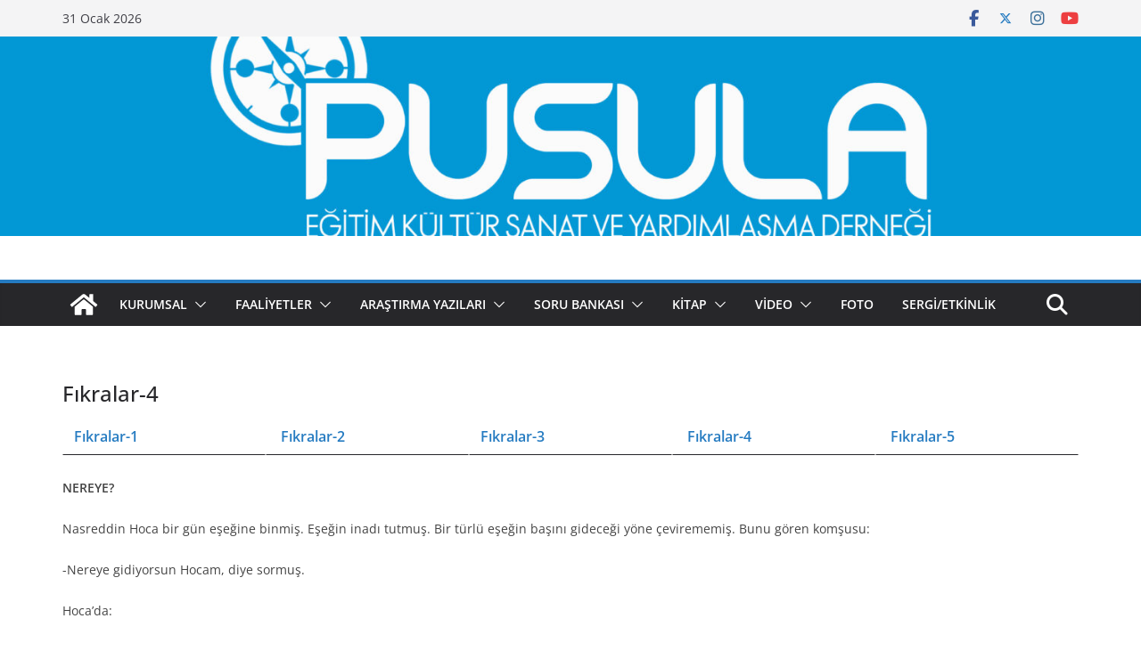

--- FILE ---
content_type: text/html; charset=UTF-8
request_url: https://pusuladernegi.org/?page_id=6765
body_size: 32670
content:
		<!doctype html>
		<html lang="tr">
		
<head>

			<meta charset="UTF-8"/>
		<meta name="viewport" content="width=device-width, initial-scale=1">
		<link rel="profile" href="http://gmpg.org/xfn/11"/>
		
	<title>Fıkralar-4 &#8211; PUSULA EĞİTİM KÜLTÜR SANAT VE YARDIMLAŞMA DERNEĞİ</title>
<meta name='robots' content='max-image-preview:large' />
<link rel="alternate" type="application/rss+xml" title="PUSULA EĞİTİM KÜLTÜR SANAT VE YARDIMLAŞMA DERNEĞİ &raquo; akışı" href="https://pusuladernegi.org/?feed=rss2" />
<link rel="alternate" type="application/rss+xml" title="PUSULA EĞİTİM KÜLTÜR SANAT VE YARDIMLAŞMA DERNEĞİ &raquo; yorum akışı" href="https://pusuladernegi.org/?feed=comments-rss2" />
<link rel="alternate" type="application/rss+xml" title="PUSULA EĞİTİM KÜLTÜR SANAT VE YARDIMLAŞMA DERNEĞİ &raquo; Fıkralar-4 yorum akışı" href="https://pusuladernegi.org/?feed=rss2&#038;page_id=6765" />
<script type="text/javascript">
/* <![CDATA[ */
window._wpemojiSettings = {"baseUrl":"https:\/\/s.w.org\/images\/core\/emoji\/15.0.3\/72x72\/","ext":".png","svgUrl":"https:\/\/s.w.org\/images\/core\/emoji\/15.0.3\/svg\/","svgExt":".svg","source":{"concatemoji":"https:\/\/pusuladernegi.org\/wp-includes\/js\/wp-emoji-release.min.js?ver=6.6.4"}};
/*! This file is auto-generated */
!function(i,n){var o,s,e;function c(e){try{var t={supportTests:e,timestamp:(new Date).valueOf()};sessionStorage.setItem(o,JSON.stringify(t))}catch(e){}}function p(e,t,n){e.clearRect(0,0,e.canvas.width,e.canvas.height),e.fillText(t,0,0);var t=new Uint32Array(e.getImageData(0,0,e.canvas.width,e.canvas.height).data),r=(e.clearRect(0,0,e.canvas.width,e.canvas.height),e.fillText(n,0,0),new Uint32Array(e.getImageData(0,0,e.canvas.width,e.canvas.height).data));return t.every(function(e,t){return e===r[t]})}function u(e,t,n){switch(t){case"flag":return n(e,"\ud83c\udff3\ufe0f\u200d\u26a7\ufe0f","\ud83c\udff3\ufe0f\u200b\u26a7\ufe0f")?!1:!n(e,"\ud83c\uddfa\ud83c\uddf3","\ud83c\uddfa\u200b\ud83c\uddf3")&&!n(e,"\ud83c\udff4\udb40\udc67\udb40\udc62\udb40\udc65\udb40\udc6e\udb40\udc67\udb40\udc7f","\ud83c\udff4\u200b\udb40\udc67\u200b\udb40\udc62\u200b\udb40\udc65\u200b\udb40\udc6e\u200b\udb40\udc67\u200b\udb40\udc7f");case"emoji":return!n(e,"\ud83d\udc26\u200d\u2b1b","\ud83d\udc26\u200b\u2b1b")}return!1}function f(e,t,n){var r="undefined"!=typeof WorkerGlobalScope&&self instanceof WorkerGlobalScope?new OffscreenCanvas(300,150):i.createElement("canvas"),a=r.getContext("2d",{willReadFrequently:!0}),o=(a.textBaseline="top",a.font="600 32px Arial",{});return e.forEach(function(e){o[e]=t(a,e,n)}),o}function t(e){var t=i.createElement("script");t.src=e,t.defer=!0,i.head.appendChild(t)}"undefined"!=typeof Promise&&(o="wpEmojiSettingsSupports",s=["flag","emoji"],n.supports={everything:!0,everythingExceptFlag:!0},e=new Promise(function(e){i.addEventListener("DOMContentLoaded",e,{once:!0})}),new Promise(function(t){var n=function(){try{var e=JSON.parse(sessionStorage.getItem(o));if("object"==typeof e&&"number"==typeof e.timestamp&&(new Date).valueOf()<e.timestamp+604800&&"object"==typeof e.supportTests)return e.supportTests}catch(e){}return null}();if(!n){if("undefined"!=typeof Worker&&"undefined"!=typeof OffscreenCanvas&&"undefined"!=typeof URL&&URL.createObjectURL&&"undefined"!=typeof Blob)try{var e="postMessage("+f.toString()+"("+[JSON.stringify(s),u.toString(),p.toString()].join(",")+"));",r=new Blob([e],{type:"text/javascript"}),a=new Worker(URL.createObjectURL(r),{name:"wpTestEmojiSupports"});return void(a.onmessage=function(e){c(n=e.data),a.terminate(),t(n)})}catch(e){}c(n=f(s,u,p))}t(n)}).then(function(e){for(var t in e)n.supports[t]=e[t],n.supports.everything=n.supports.everything&&n.supports[t],"flag"!==t&&(n.supports.everythingExceptFlag=n.supports.everythingExceptFlag&&n.supports[t]);n.supports.everythingExceptFlag=n.supports.everythingExceptFlag&&!n.supports.flag,n.DOMReady=!1,n.readyCallback=function(){n.DOMReady=!0}}).then(function(){return e}).then(function(){var e;n.supports.everything||(n.readyCallback(),(e=n.source||{}).concatemoji?t(e.concatemoji):e.wpemoji&&e.twemoji&&(t(e.twemoji),t(e.wpemoji)))}))}((window,document),window._wpemojiSettings);
/* ]]> */
</script>
<style id='wp-emoji-styles-inline-css' type='text/css'>

	img.wp-smiley, img.emoji {
		display: inline !important;
		border: none !important;
		box-shadow: none !important;
		height: 1em !important;
		width: 1em !important;
		margin: 0 0.07em !important;
		vertical-align: -0.1em !important;
		background: none !important;
		padding: 0 !important;
	}
</style>
<link rel='stylesheet' id='wp-block-library-css' href='https://pusuladernegi.org/wp-includes/css/dist/block-library/style.min.css?ver=6.6.4' type='text/css' media='all' />
<style id='wp-block-library-theme-inline-css' type='text/css'>
.wp-block-audio :where(figcaption){color:#555;font-size:13px;text-align:center}.is-dark-theme .wp-block-audio :where(figcaption){color:#ffffffa6}.wp-block-audio{margin:0 0 1em}.wp-block-code{border:1px solid #ccc;border-radius:4px;font-family:Menlo,Consolas,monaco,monospace;padding:.8em 1em}.wp-block-embed :where(figcaption){color:#555;font-size:13px;text-align:center}.is-dark-theme .wp-block-embed :where(figcaption){color:#ffffffa6}.wp-block-embed{margin:0 0 1em}.blocks-gallery-caption{color:#555;font-size:13px;text-align:center}.is-dark-theme .blocks-gallery-caption{color:#ffffffa6}:root :where(.wp-block-image figcaption){color:#555;font-size:13px;text-align:center}.is-dark-theme :root :where(.wp-block-image figcaption){color:#ffffffa6}.wp-block-image{margin:0 0 1em}.wp-block-pullquote{border-bottom:4px solid;border-top:4px solid;color:currentColor;margin-bottom:1.75em}.wp-block-pullquote cite,.wp-block-pullquote footer,.wp-block-pullquote__citation{color:currentColor;font-size:.8125em;font-style:normal;text-transform:uppercase}.wp-block-quote{border-left:.25em solid;margin:0 0 1.75em;padding-left:1em}.wp-block-quote cite,.wp-block-quote footer{color:currentColor;font-size:.8125em;font-style:normal;position:relative}.wp-block-quote.has-text-align-right{border-left:none;border-right:.25em solid;padding-left:0;padding-right:1em}.wp-block-quote.has-text-align-center{border:none;padding-left:0}.wp-block-quote.is-large,.wp-block-quote.is-style-large,.wp-block-quote.is-style-plain{border:none}.wp-block-search .wp-block-search__label{font-weight:700}.wp-block-search__button{border:1px solid #ccc;padding:.375em .625em}:where(.wp-block-group.has-background){padding:1.25em 2.375em}.wp-block-separator.has-css-opacity{opacity:.4}.wp-block-separator{border:none;border-bottom:2px solid;margin-left:auto;margin-right:auto}.wp-block-separator.has-alpha-channel-opacity{opacity:1}.wp-block-separator:not(.is-style-wide):not(.is-style-dots){width:100px}.wp-block-separator.has-background:not(.is-style-dots){border-bottom:none;height:1px}.wp-block-separator.has-background:not(.is-style-wide):not(.is-style-dots){height:2px}.wp-block-table{margin:0 0 1em}.wp-block-table td,.wp-block-table th{word-break:normal}.wp-block-table :where(figcaption){color:#555;font-size:13px;text-align:center}.is-dark-theme .wp-block-table :where(figcaption){color:#ffffffa6}.wp-block-video :where(figcaption){color:#555;font-size:13px;text-align:center}.is-dark-theme .wp-block-video :where(figcaption){color:#ffffffa6}.wp-block-video{margin:0 0 1em}:root :where(.wp-block-template-part.has-background){margin-bottom:0;margin-top:0;padding:1.25em 2.375em}
</style>
<style id='global-styles-inline-css' type='text/css'>
:root{--wp--preset--aspect-ratio--square: 1;--wp--preset--aspect-ratio--4-3: 4/3;--wp--preset--aspect-ratio--3-4: 3/4;--wp--preset--aspect-ratio--3-2: 3/2;--wp--preset--aspect-ratio--2-3: 2/3;--wp--preset--aspect-ratio--16-9: 16/9;--wp--preset--aspect-ratio--9-16: 9/16;--wp--preset--color--black: #000000;--wp--preset--color--cyan-bluish-gray: #abb8c3;--wp--preset--color--white: #ffffff;--wp--preset--color--pale-pink: #f78da7;--wp--preset--color--vivid-red: #cf2e2e;--wp--preset--color--luminous-vivid-orange: #ff6900;--wp--preset--color--luminous-vivid-amber: #fcb900;--wp--preset--color--light-green-cyan: #7bdcb5;--wp--preset--color--vivid-green-cyan: #00d084;--wp--preset--color--pale-cyan-blue: #8ed1fc;--wp--preset--color--vivid-cyan-blue: #0693e3;--wp--preset--color--vivid-purple: #9b51e0;--wp--preset--color--cm-color-1: #257BC1;--wp--preset--color--cm-color-2: #2270B0;--wp--preset--color--cm-color-3: #FFFFFF;--wp--preset--color--cm-color-4: #F9FEFD;--wp--preset--color--cm-color-5: #27272A;--wp--preset--color--cm-color-6: #16181A;--wp--preset--color--cm-color-7: #8F8F8F;--wp--preset--color--cm-color-8: #FFFFFF;--wp--preset--color--cm-color-9: #C7C7C7;--wp--preset--gradient--vivid-cyan-blue-to-vivid-purple: linear-gradient(135deg,rgba(6,147,227,1) 0%,rgb(155,81,224) 100%);--wp--preset--gradient--light-green-cyan-to-vivid-green-cyan: linear-gradient(135deg,rgb(122,220,180) 0%,rgb(0,208,130) 100%);--wp--preset--gradient--luminous-vivid-amber-to-luminous-vivid-orange: linear-gradient(135deg,rgba(252,185,0,1) 0%,rgba(255,105,0,1) 100%);--wp--preset--gradient--luminous-vivid-orange-to-vivid-red: linear-gradient(135deg,rgba(255,105,0,1) 0%,rgb(207,46,46) 100%);--wp--preset--gradient--very-light-gray-to-cyan-bluish-gray: linear-gradient(135deg,rgb(238,238,238) 0%,rgb(169,184,195) 100%);--wp--preset--gradient--cool-to-warm-spectrum: linear-gradient(135deg,rgb(74,234,220) 0%,rgb(151,120,209) 20%,rgb(207,42,186) 40%,rgb(238,44,130) 60%,rgb(251,105,98) 80%,rgb(254,248,76) 100%);--wp--preset--gradient--blush-light-purple: linear-gradient(135deg,rgb(255,206,236) 0%,rgb(152,150,240) 100%);--wp--preset--gradient--blush-bordeaux: linear-gradient(135deg,rgb(254,205,165) 0%,rgb(254,45,45) 50%,rgb(107,0,62) 100%);--wp--preset--gradient--luminous-dusk: linear-gradient(135deg,rgb(255,203,112) 0%,rgb(199,81,192) 50%,rgb(65,88,208) 100%);--wp--preset--gradient--pale-ocean: linear-gradient(135deg,rgb(255,245,203) 0%,rgb(182,227,212) 50%,rgb(51,167,181) 100%);--wp--preset--gradient--electric-grass: linear-gradient(135deg,rgb(202,248,128) 0%,rgb(113,206,126) 100%);--wp--preset--gradient--midnight: linear-gradient(135deg,rgb(2,3,129) 0%,rgb(40,116,252) 100%);--wp--preset--font-size--small: 13px;--wp--preset--font-size--medium: 16px;--wp--preset--font-size--large: 20px;--wp--preset--font-size--x-large: 24px;--wp--preset--font-size--xx-large: 30px;--wp--preset--font-size--huge: 36px;--wp--preset--font-family--dm-sans: DM Sans, sans-serif;--wp--preset--font-family--public-sans: Public Sans, sans-serif;--wp--preset--font-family--roboto: Roboto, sans-serif;--wp--preset--font-family--segoe-ui: Segoe UI, Arial, sans-serif;--wp--preset--font-family--ibm-plex-serif: IBM Plex Serif, sans-serif;--wp--preset--font-family--inter: Inter, sans-serif;--wp--preset--spacing--20: 0.44rem;--wp--preset--spacing--30: 0.67rem;--wp--preset--spacing--40: 1rem;--wp--preset--spacing--50: 1.5rem;--wp--preset--spacing--60: 2.25rem;--wp--preset--spacing--70: 3.38rem;--wp--preset--spacing--80: 5.06rem;--wp--preset--shadow--natural: 6px 6px 9px rgba(0, 0, 0, 0.2);--wp--preset--shadow--deep: 12px 12px 50px rgba(0, 0, 0, 0.4);--wp--preset--shadow--sharp: 6px 6px 0px rgba(0, 0, 0, 0.2);--wp--preset--shadow--outlined: 6px 6px 0px -3px rgba(255, 255, 255, 1), 6px 6px rgba(0, 0, 0, 1);--wp--preset--shadow--crisp: 6px 6px 0px rgba(0, 0, 0, 1);}:root { --wp--style--global--content-size: 760px;--wp--style--global--wide-size: 1160px; }:where(body) { margin: 0; }.wp-site-blocks > .alignleft { float: left; margin-right: 2em; }.wp-site-blocks > .alignright { float: right; margin-left: 2em; }.wp-site-blocks > .aligncenter { justify-content: center; margin-left: auto; margin-right: auto; }:where(.wp-site-blocks) > * { margin-block-start: 24px; margin-block-end: 0; }:where(.wp-site-blocks) > :first-child { margin-block-start: 0; }:where(.wp-site-blocks) > :last-child { margin-block-end: 0; }:root { --wp--style--block-gap: 24px; }:root :where(.is-layout-flow) > :first-child{margin-block-start: 0;}:root :where(.is-layout-flow) > :last-child{margin-block-end: 0;}:root :where(.is-layout-flow) > *{margin-block-start: 24px;margin-block-end: 0;}:root :where(.is-layout-constrained) > :first-child{margin-block-start: 0;}:root :where(.is-layout-constrained) > :last-child{margin-block-end: 0;}:root :where(.is-layout-constrained) > *{margin-block-start: 24px;margin-block-end: 0;}:root :where(.is-layout-flex){gap: 24px;}:root :where(.is-layout-grid){gap: 24px;}.is-layout-flow > .alignleft{float: left;margin-inline-start: 0;margin-inline-end: 2em;}.is-layout-flow > .alignright{float: right;margin-inline-start: 2em;margin-inline-end: 0;}.is-layout-flow > .aligncenter{margin-left: auto !important;margin-right: auto !important;}.is-layout-constrained > .alignleft{float: left;margin-inline-start: 0;margin-inline-end: 2em;}.is-layout-constrained > .alignright{float: right;margin-inline-start: 2em;margin-inline-end: 0;}.is-layout-constrained > .aligncenter{margin-left: auto !important;margin-right: auto !important;}.is-layout-constrained > :where(:not(.alignleft):not(.alignright):not(.alignfull)){max-width: var(--wp--style--global--content-size);margin-left: auto !important;margin-right: auto !important;}.is-layout-constrained > .alignwide{max-width: var(--wp--style--global--wide-size);}body .is-layout-flex{display: flex;}.is-layout-flex{flex-wrap: wrap;align-items: center;}.is-layout-flex > :is(*, div){margin: 0;}body .is-layout-grid{display: grid;}.is-layout-grid > :is(*, div){margin: 0;}body{padding-top: 0px;padding-right: 0px;padding-bottom: 0px;padding-left: 0px;}a:where(:not(.wp-element-button)){text-decoration: underline;}:root :where(.wp-element-button, .wp-block-button__link){background-color: #32373c;border-width: 0;color: #fff;font-family: inherit;font-size: inherit;line-height: inherit;padding: calc(0.667em + 2px) calc(1.333em + 2px);text-decoration: none;}.has-black-color{color: var(--wp--preset--color--black) !important;}.has-cyan-bluish-gray-color{color: var(--wp--preset--color--cyan-bluish-gray) !important;}.has-white-color{color: var(--wp--preset--color--white) !important;}.has-pale-pink-color{color: var(--wp--preset--color--pale-pink) !important;}.has-vivid-red-color{color: var(--wp--preset--color--vivid-red) !important;}.has-luminous-vivid-orange-color{color: var(--wp--preset--color--luminous-vivid-orange) !important;}.has-luminous-vivid-amber-color{color: var(--wp--preset--color--luminous-vivid-amber) !important;}.has-light-green-cyan-color{color: var(--wp--preset--color--light-green-cyan) !important;}.has-vivid-green-cyan-color{color: var(--wp--preset--color--vivid-green-cyan) !important;}.has-pale-cyan-blue-color{color: var(--wp--preset--color--pale-cyan-blue) !important;}.has-vivid-cyan-blue-color{color: var(--wp--preset--color--vivid-cyan-blue) !important;}.has-vivid-purple-color{color: var(--wp--preset--color--vivid-purple) !important;}.has-cm-color-1-color{color: var(--wp--preset--color--cm-color-1) !important;}.has-cm-color-2-color{color: var(--wp--preset--color--cm-color-2) !important;}.has-cm-color-3-color{color: var(--wp--preset--color--cm-color-3) !important;}.has-cm-color-4-color{color: var(--wp--preset--color--cm-color-4) !important;}.has-cm-color-5-color{color: var(--wp--preset--color--cm-color-5) !important;}.has-cm-color-6-color{color: var(--wp--preset--color--cm-color-6) !important;}.has-cm-color-7-color{color: var(--wp--preset--color--cm-color-7) !important;}.has-cm-color-8-color{color: var(--wp--preset--color--cm-color-8) !important;}.has-cm-color-9-color{color: var(--wp--preset--color--cm-color-9) !important;}.has-black-background-color{background-color: var(--wp--preset--color--black) !important;}.has-cyan-bluish-gray-background-color{background-color: var(--wp--preset--color--cyan-bluish-gray) !important;}.has-white-background-color{background-color: var(--wp--preset--color--white) !important;}.has-pale-pink-background-color{background-color: var(--wp--preset--color--pale-pink) !important;}.has-vivid-red-background-color{background-color: var(--wp--preset--color--vivid-red) !important;}.has-luminous-vivid-orange-background-color{background-color: var(--wp--preset--color--luminous-vivid-orange) !important;}.has-luminous-vivid-amber-background-color{background-color: var(--wp--preset--color--luminous-vivid-amber) !important;}.has-light-green-cyan-background-color{background-color: var(--wp--preset--color--light-green-cyan) !important;}.has-vivid-green-cyan-background-color{background-color: var(--wp--preset--color--vivid-green-cyan) !important;}.has-pale-cyan-blue-background-color{background-color: var(--wp--preset--color--pale-cyan-blue) !important;}.has-vivid-cyan-blue-background-color{background-color: var(--wp--preset--color--vivid-cyan-blue) !important;}.has-vivid-purple-background-color{background-color: var(--wp--preset--color--vivid-purple) !important;}.has-cm-color-1-background-color{background-color: var(--wp--preset--color--cm-color-1) !important;}.has-cm-color-2-background-color{background-color: var(--wp--preset--color--cm-color-2) !important;}.has-cm-color-3-background-color{background-color: var(--wp--preset--color--cm-color-3) !important;}.has-cm-color-4-background-color{background-color: var(--wp--preset--color--cm-color-4) !important;}.has-cm-color-5-background-color{background-color: var(--wp--preset--color--cm-color-5) !important;}.has-cm-color-6-background-color{background-color: var(--wp--preset--color--cm-color-6) !important;}.has-cm-color-7-background-color{background-color: var(--wp--preset--color--cm-color-7) !important;}.has-cm-color-8-background-color{background-color: var(--wp--preset--color--cm-color-8) !important;}.has-cm-color-9-background-color{background-color: var(--wp--preset--color--cm-color-9) !important;}.has-black-border-color{border-color: var(--wp--preset--color--black) !important;}.has-cyan-bluish-gray-border-color{border-color: var(--wp--preset--color--cyan-bluish-gray) !important;}.has-white-border-color{border-color: var(--wp--preset--color--white) !important;}.has-pale-pink-border-color{border-color: var(--wp--preset--color--pale-pink) !important;}.has-vivid-red-border-color{border-color: var(--wp--preset--color--vivid-red) !important;}.has-luminous-vivid-orange-border-color{border-color: var(--wp--preset--color--luminous-vivid-orange) !important;}.has-luminous-vivid-amber-border-color{border-color: var(--wp--preset--color--luminous-vivid-amber) !important;}.has-light-green-cyan-border-color{border-color: var(--wp--preset--color--light-green-cyan) !important;}.has-vivid-green-cyan-border-color{border-color: var(--wp--preset--color--vivid-green-cyan) !important;}.has-pale-cyan-blue-border-color{border-color: var(--wp--preset--color--pale-cyan-blue) !important;}.has-vivid-cyan-blue-border-color{border-color: var(--wp--preset--color--vivid-cyan-blue) !important;}.has-vivid-purple-border-color{border-color: var(--wp--preset--color--vivid-purple) !important;}.has-cm-color-1-border-color{border-color: var(--wp--preset--color--cm-color-1) !important;}.has-cm-color-2-border-color{border-color: var(--wp--preset--color--cm-color-2) !important;}.has-cm-color-3-border-color{border-color: var(--wp--preset--color--cm-color-3) !important;}.has-cm-color-4-border-color{border-color: var(--wp--preset--color--cm-color-4) !important;}.has-cm-color-5-border-color{border-color: var(--wp--preset--color--cm-color-5) !important;}.has-cm-color-6-border-color{border-color: var(--wp--preset--color--cm-color-6) !important;}.has-cm-color-7-border-color{border-color: var(--wp--preset--color--cm-color-7) !important;}.has-cm-color-8-border-color{border-color: var(--wp--preset--color--cm-color-8) !important;}.has-cm-color-9-border-color{border-color: var(--wp--preset--color--cm-color-9) !important;}.has-vivid-cyan-blue-to-vivid-purple-gradient-background{background: var(--wp--preset--gradient--vivid-cyan-blue-to-vivid-purple) !important;}.has-light-green-cyan-to-vivid-green-cyan-gradient-background{background: var(--wp--preset--gradient--light-green-cyan-to-vivid-green-cyan) !important;}.has-luminous-vivid-amber-to-luminous-vivid-orange-gradient-background{background: var(--wp--preset--gradient--luminous-vivid-amber-to-luminous-vivid-orange) !important;}.has-luminous-vivid-orange-to-vivid-red-gradient-background{background: var(--wp--preset--gradient--luminous-vivid-orange-to-vivid-red) !important;}.has-very-light-gray-to-cyan-bluish-gray-gradient-background{background: var(--wp--preset--gradient--very-light-gray-to-cyan-bluish-gray) !important;}.has-cool-to-warm-spectrum-gradient-background{background: var(--wp--preset--gradient--cool-to-warm-spectrum) !important;}.has-blush-light-purple-gradient-background{background: var(--wp--preset--gradient--blush-light-purple) !important;}.has-blush-bordeaux-gradient-background{background: var(--wp--preset--gradient--blush-bordeaux) !important;}.has-luminous-dusk-gradient-background{background: var(--wp--preset--gradient--luminous-dusk) !important;}.has-pale-ocean-gradient-background{background: var(--wp--preset--gradient--pale-ocean) !important;}.has-electric-grass-gradient-background{background: var(--wp--preset--gradient--electric-grass) !important;}.has-midnight-gradient-background{background: var(--wp--preset--gradient--midnight) !important;}.has-small-font-size{font-size: var(--wp--preset--font-size--small) !important;}.has-medium-font-size{font-size: var(--wp--preset--font-size--medium) !important;}.has-large-font-size{font-size: var(--wp--preset--font-size--large) !important;}.has-x-large-font-size{font-size: var(--wp--preset--font-size--x-large) !important;}.has-xx-large-font-size{font-size: var(--wp--preset--font-size--xx-large) !important;}.has-huge-font-size{font-size: var(--wp--preset--font-size--huge) !important;}.has-dm-sans-font-family{font-family: var(--wp--preset--font-family--dm-sans) !important;}.has-public-sans-font-family{font-family: var(--wp--preset--font-family--public-sans) !important;}.has-roboto-font-family{font-family: var(--wp--preset--font-family--roboto) !important;}.has-segoe-ui-font-family{font-family: var(--wp--preset--font-family--segoe-ui) !important;}.has-ibm-plex-serif-font-family{font-family: var(--wp--preset--font-family--ibm-plex-serif) !important;}.has-inter-font-family{font-family: var(--wp--preset--font-family--inter) !important;}
:root :where(.wp-block-pullquote){font-size: 1.5em;line-height: 1.6;}
</style>
<link rel='stylesheet' id='colormag_style-css' href='https://pusuladernegi.org/wp-content/themes/colormag/style.css?ver=1769880482' type='text/css' media='all' />
<style id='colormag_style-inline-css' type='text/css'>
body{color:#444444;}.cm-posts .post{box-shadow:0px 0px 2px 0px #E4E4E7;}@media screen and (min-width: 992px) {.cm-primary{width:70%;}}.colormag-button,
			input[type="reset"],
			input[type="button"],
			input[type="submit"],
			button,
			.cm-entry-button span,
			.wp-block-button .wp-block-button__link{color:#ffffff;}.cm-content{background-color:#ffffff;}.cm-header-1, .dark-skin .cm-header-1{background-color:#ffffff;}.cm-header .cm-menu-toggle svg,
			.cm-header .cm-menu-toggle svg{fill:#fff;}.cm-footer-bar-area .cm-footer-bar__2 a{color:#207daf;}body{color:#444444;}.cm-posts .post{box-shadow:0px 0px 2px 0px #E4E4E7;}@media screen and (min-width: 992px) {.cm-primary{width:70%;}}.colormag-button,
			input[type="reset"],
			input[type="button"],
			input[type="submit"],
			button,
			.cm-entry-button span,
			.wp-block-button .wp-block-button__link{color:#ffffff;}.cm-content{background-color:#ffffff;}.cm-header-1, .dark-skin .cm-header-1{background-color:#ffffff;}.cm-header .cm-menu-toggle svg,
			.cm-header .cm-menu-toggle svg{fill:#fff;}.cm-footer-bar-area .cm-footer-bar__2 a{color:#207daf;}.cm-header-builder .cm-header-buttons .cm-header-button .cm-button{background-color:#207daf;}.cm-header-builder .cm-header-top-row{background-color:#f4f4f5;}.cm-header-builder .cm-primary-nav .sub-menu, .cm-header-builder .cm-primary-nav .children{background-color:#232323;background-size:contain;}.cm-header-builder nav.cm-secondary-nav ul.sub-menu, .cm-header-builder .cm-secondary-nav .children{background-color:#232323;background-size:contain;}.cm-footer-builder .cm-footer-bottom-row{border-color:#3F3F46;}:root{--top-grid-columns: 4;
			--main-grid-columns: 4;
			--bottom-grid-columns: 2;
			}.cm-footer-builder .cm-footer-bottom-row .cm-footer-col{flex-direction: column;}.cm-footer-builder .cm-footer-main-row .cm-footer-col{flex-direction: column;}.cm-footer-builder .cm-footer-top-row .cm-footer-col{flex-direction: column;} :root{--cm-color-1: #257BC1;--cm-color-2: #2270B0;--cm-color-3: #FFFFFF;--cm-color-4: #F9FEFD;--cm-color-5: #27272A;--cm-color-6: #16181A;--cm-color-7: #8F8F8F;--cm-color-8: #FFFFFF;--cm-color-9: #C7C7C7;}:root {--wp--preset--color--cm-color-1:#257BC1;--wp--preset--color--cm-color-2:#2270B0;--wp--preset--color--cm-color-3:#FFFFFF;--wp--preset--color--cm-color-4:#F9FEFD;--wp--preset--color--cm-color-5:#27272A;--wp--preset--color--cm-color-6:#16181A;--wp--preset--color--cm-color-7:#8F8F8F;--wp--preset--color--cm-color-8:#FFFFFF;--wp--preset--color--cm-color-9:#C7C7C7;}:root {--e-global-color-cmcolor1: #257BC1;--e-global-color-cmcolor2: #2270B0;--e-global-color-cmcolor3: #FFFFFF;--e-global-color-cmcolor4: #F9FEFD;--e-global-color-cmcolor5: #27272A;--e-global-color-cmcolor6: #16181A;--e-global-color-cmcolor7: #8F8F8F;--e-global-color-cmcolor8: #FFFFFF;--e-global-color-cmcolor9: #C7C7C7;}
</style>
<link rel='stylesheet' id='font-awesome-all-css' href='https://pusuladernegi.org/wp-content/themes/colormag/inc/customizer/customind/assets/fontawesome/v6/css/all.min.css?ver=6.2.4' type='text/css' media='all' />
<link rel='stylesheet' id='font-awesome-4-css' href='https://pusuladernegi.org/wp-content/themes/colormag/assets/library/font-awesome/css/v4-shims.min.css?ver=4.7.0' type='text/css' media='all' />
<link rel='stylesheet' id='colormag-font-awesome-6-css' href='https://pusuladernegi.org/wp-content/themes/colormag/inc/customizer/customind/assets/fontawesome/v6/css/all.min.css?ver=6.2.4' type='text/css' media='all' />
<style id='akismet-widget-style-inline-css' type='text/css'>

			.a-stats {
				--akismet-color-mid-green: #357b49;
				--akismet-color-white: #fff;
				--akismet-color-light-grey: #f6f7f7;

				max-width: 350px;
				width: auto;
			}

			.a-stats * {
				all: unset;
				box-sizing: border-box;
			}

			.a-stats strong {
				font-weight: 600;
			}

			.a-stats a.a-stats__link,
			.a-stats a.a-stats__link:visited,
			.a-stats a.a-stats__link:active {
				background: var(--akismet-color-mid-green);
				border: none;
				box-shadow: none;
				border-radius: 8px;
				color: var(--akismet-color-white);
				cursor: pointer;
				display: block;
				font-family: -apple-system, BlinkMacSystemFont, 'Segoe UI', 'Roboto', 'Oxygen-Sans', 'Ubuntu', 'Cantarell', 'Helvetica Neue', sans-serif;
				font-weight: 500;
				padding: 12px;
				text-align: center;
				text-decoration: none;
				transition: all 0.2s ease;
			}

			/* Extra specificity to deal with TwentyTwentyOne focus style */
			.widget .a-stats a.a-stats__link:focus {
				background: var(--akismet-color-mid-green);
				color: var(--akismet-color-white);
				text-decoration: none;
			}

			.a-stats a.a-stats__link:hover {
				filter: brightness(110%);
				box-shadow: 0 4px 12px rgba(0, 0, 0, 0.06), 0 0 2px rgba(0, 0, 0, 0.16);
			}

			.a-stats .count {
				color: var(--akismet-color-white);
				display: block;
				font-size: 1.5em;
				line-height: 1.4;
				padding: 0 13px;
				white-space: nowrap;
			}
		
</style>
<script type="text/javascript" src="https://pusuladernegi.org/wp-includes/js/jquery/jquery.min.js?ver=3.7.1" id="jquery-core-js"></script>
<script type="text/javascript" src="https://pusuladernegi.org/wp-includes/js/jquery/jquery-migrate.min.js?ver=3.4.1" id="jquery-migrate-js"></script>
<!--[if lte IE 8]>
<script type="text/javascript" src="https://pusuladernegi.org/wp-content/themes/colormag/assets/js/html5shiv.min.js?ver=4.1.2" id="html5-js"></script>
<![endif]-->
<link rel="https://api.w.org/" href="https://pusuladernegi.org/index.php?rest_route=/" /><link rel="alternate" title="JSON" type="application/json" href="https://pusuladernegi.org/index.php?rest_route=/wp/v2/pages/6765" /><link rel="EditURI" type="application/rsd+xml" title="RSD" href="https://pusuladernegi.org/xmlrpc.php?rsd" />
<meta name="generator" content="WordPress 6.6.4" />
<link rel="canonical" href="https://pusuladernegi.org/?page_id=6765" />
<link rel='shortlink' href='https://pusuladernegi.org/?p=6765' />
<link rel="alternate" title="oEmbed (JSON)" type="application/json+oembed" href="https://pusuladernegi.org/index.php?rest_route=%2Foembed%2F1.0%2Fembed&#038;url=https%3A%2F%2Fpusuladernegi.org%2F%3Fpage_id%3D6765" />
<link rel="alternate" title="oEmbed (XML)" type="text/xml+oembed" href="https://pusuladernegi.org/index.php?rest_route=%2Foembed%2F1.0%2Fembed&#038;url=https%3A%2F%2Fpusuladernegi.org%2F%3Fpage_id%3D6765&#038;format=xml" />
<link rel="pingback" href="https://pusuladernegi.org/xmlrpc.php"><style id='wp-fonts-local' type='text/css'>
@font-face{font-family:"DM Sans";font-style:normal;font-weight:100 900;font-display:fallback;src:url('https://fonts.gstatic.com/s/dmsans/v15/rP2Hp2ywxg089UriCZOIHTWEBlw.woff2') format('woff2');}
@font-face{font-family:"Public Sans";font-style:normal;font-weight:100 900;font-display:fallback;src:url('https://fonts.gstatic.com/s/publicsans/v15/ijwOs5juQtsyLLR5jN4cxBEoRDf44uE.woff2') format('woff2');}
@font-face{font-family:Roboto;font-style:normal;font-weight:100 900;font-display:fallback;src:url('https://fonts.gstatic.com/s/roboto/v30/KFOjCnqEu92Fr1Mu51TjASc6CsE.woff2') format('woff2');}
@font-face{font-family:"IBM Plex Serif";font-style:normal;font-weight:400;font-display:fallback;src:url('https://pusuladernegi.org/wp-content/themes/colormag/assets/fonts/IBMPlexSerif-Regular.woff2') format('woff2');}
@font-face{font-family:"IBM Plex Serif";font-style:normal;font-weight:700;font-display:fallback;src:url('https://pusuladernegi.org/wp-content/themes/colormag/assets/fonts/IBMPlexSerif-Bold.woff2') format('woff2');}
@font-face{font-family:"IBM Plex Serif";font-style:normal;font-weight:600;font-display:fallback;src:url('https://pusuladernegi.org/wp-content/themes/colormag/assets/fonts/IBMPlexSerif-SemiBold.woff2') format('woff2');}
@font-face{font-family:Inter;font-style:normal;font-weight:400;font-display:fallback;src:url('https://pusuladernegi.org/wp-content/themes/colormag/assets/fonts/Inter-Regular.woff2') format('woff2');}
</style>
<link rel="icon" href="https://pusuladernegi.org/wp-content/uploads/cropped-pusula-logo3-1-32x32.jpg" sizes="32x32" />
<link rel="icon" href="https://pusuladernegi.org/wp-content/uploads/cropped-pusula-logo3-1-192x192.jpg" sizes="192x192" />
<link rel="apple-touch-icon" href="https://pusuladernegi.org/wp-content/uploads/cropped-pusula-logo3-1-180x180.jpg" />
<meta name="msapplication-TileImage" content="https://pusuladernegi.org/wp-content/uploads/cropped-pusula-logo3-1-270x270.jpg" />

</head>

<body class="page-template page-template-template-onecolumn page-template-template-onecolumn-php page page-id-6765 page-child parent-pageid-6750 wp-embed-responsive cm-header-layout-1 adv-style-1 cm-normal-container cm-no-sidebar wide cm-started-content">




		<div id="page" class="hfeed site">
				<a class="skip-link screen-reader-text" href="#main">Skip to content</a>
		

			<header id="cm-masthead" class="cm-header cm-layout-1 cm-layout-1-style-1 cm-full-width">
		
		
				<div class="cm-top-bar">
					<div class="cm-container">
						<div class="cm-row">
							<div class="cm-top-bar__1">
				
		<div class="date-in-header">
			31 Ocak 2026		</div>

									</div>

							<div class="cm-top-bar__2">
				
		<div class="social-links">
			<ul>
				<li><a href="https://www.facebook.com/pusuladernegi.bayrampasa/" target="_blank"><i class="fa fa-facebook"></i></a></li><li><a href="https://twitter.com/pusula_dernegi" target="_blank"><i class="fa-brands fa-x-twitter"></i></a></li><li><a href="https://www.instagram.com/pusuladernegibpasa/?hl=tr" target="_blank"><i class="fa fa-instagram"></i></a></li><li><a href="https://www.youtube.com/channel/UCoAbR45_DOzwA5oeMbHSviA" target="_blank"><i class="fa fa-youtube"></i></a></li>			</ul>
		</div><!-- .social-links -->
									</div>
						</div>
					</div>
				</div>

				
				<div class="cm-main-header">
		
		<div id="wp-custom-header" class="wp-custom-header"><div class="header-image-wrap"><a href="https://pusuladernegi.org/" title="PUSULA EĞİTİM KÜLTÜR SANAT VE YARDIMLAŞMA DERNEĞİ" rel="home"><img src="https://pusuladernegi.org/wp-content/uploads/cropped-pusula-logo-1-6.jpg" class="header-image" width="1500" height="263" alt="PUSULA EĞİTİM KÜLTÜR SANAT VE YARDIMLAŞMA DERNEĞİ"></a></div></div>
	<div id="cm-header-1" class="cm-header-1">
		<div class="cm-container">
			<div class="cm-row">

				<div class="cm-header-col-1">
										<div id="cm-site-branding" class="cm-site-branding">
							</div><!-- #cm-site-branding -->
	
				</div><!-- .cm-header-col-1 -->

				<div class="cm-header-col-2">
										<div id="header-right-sidebar" class="clearfix">
						<aside id="block-15" class="widget widget_block clearfix widget-colormag_header_sidebar">
<div class="wp-block-buttons is-content-justification-center is-layout-flex wp-container-core-buttons-is-layout-1 wp-block-buttons-is-layout-flex"></div>
</aside>					</div>
									</div><!-- .cm-header-col-2 -->

		</div>
	</div>
</div>
		
<div id="cm-header-2" class="cm-header-2">
	<nav id="cm-primary-nav" class="cm-primary-nav">
		<div class="cm-container">
			<div class="cm-row">
				
				<div class="cm-home-icon">
					<a href="https://pusuladernegi.org/"
						title="PUSULA EĞİTİM KÜLTÜR SANAT VE YARDIMLAŞMA DERNEĞİ"
					>
						<svg class="cm-icon cm-icon--home" xmlns="http://www.w3.org/2000/svg" viewBox="0 0 28 22"><path d="M13.6465 6.01133L5.11148 13.0409V20.6278C5.11148 20.8242 5.18952 21.0126 5.32842 21.1515C5.46733 21.2904 5.65572 21.3685 5.85217 21.3685L11.0397 21.3551C11.2355 21.3541 11.423 21.2756 11.5611 21.1368C11.6992 20.998 11.7767 20.8102 11.7767 20.6144V16.1837C11.7767 15.9873 11.8547 15.7989 11.9937 15.66C12.1326 15.521 12.321 15.443 12.5174 15.443H15.4801C15.6766 15.443 15.865 15.521 16.0039 15.66C16.1428 15.7989 16.2208 15.9873 16.2208 16.1837V20.6111C16.2205 20.7086 16.2394 20.8052 16.2765 20.8953C16.3136 20.9854 16.3681 21.0673 16.4369 21.1364C16.5057 21.2054 16.5875 21.2602 16.6775 21.2975C16.7675 21.3349 16.864 21.3541 16.9615 21.3541L22.1472 21.3685C22.3436 21.3685 22.532 21.2904 22.6709 21.1515C22.8099 21.0126 22.8879 20.8242 22.8879 20.6278V13.0358L14.3548 6.01133C14.2544 5.93047 14.1295 5.88637 14.0006 5.88637C13.8718 5.88637 13.7468 5.93047 13.6465 6.01133ZM27.1283 10.7892L23.2582 7.59917V1.18717C23.2582 1.03983 23.1997 0.898538 23.0955 0.794359C22.9913 0.69018 22.8501 0.631653 22.7027 0.631653H20.1103C19.963 0.631653 19.8217 0.69018 19.7175 0.794359C19.6133 0.898538 19.5548 1.03983 19.5548 1.18717V4.54848L15.4102 1.13856C15.0125 0.811259 14.5134 0.632307 13.9983 0.632307C13.4832 0.632307 12.9841 0.811259 12.5864 1.13856L0.868291 10.7892C0.81204 10.8357 0.765501 10.8928 0.731333 10.9573C0.697165 11.0218 0.676038 11.0924 0.66916 11.165C0.662282 11.2377 0.669786 11.311 0.691245 11.3807C0.712704 11.4505 0.747696 11.5153 0.794223 11.5715L1.97469 13.0066C2.02109 13.063 2.07816 13.1098 2.14264 13.1441C2.20711 13.1784 2.27773 13.1997 2.35044 13.2067C2.42315 13.2137 2.49653 13.2063 2.56638 13.1849C2.63623 13.1636 2.70118 13.1286 2.7575 13.0821L13.6465 4.11333C13.7468 4.03247 13.8718 3.98837 14.0006 3.98837C14.1295 3.98837 14.2544 4.03247 14.3548 4.11333L25.2442 13.0821C25.3004 13.1286 25.3653 13.1636 25.435 13.1851C25.5048 13.2065 25.5781 13.214 25.6507 13.2071C25.7234 13.2003 25.794 13.1791 25.8584 13.145C25.9229 13.1108 25.98 13.0643 26.0265 13.008L27.207 11.5729C27.2535 11.5164 27.2883 11.4512 27.3095 11.3812C27.3307 11.3111 27.3379 11.2375 27.3306 11.1647C27.3233 11.0919 27.3016 11.0212 27.2669 10.9568C27.2322 10.8923 27.1851 10.8354 27.1283 10.7892Z" /></svg>					</a>
				</div>
				
											<div class="cm-header-actions">
													<div class="cm-top-search">
						<i class="fa fa-search search-top"></i>
						<div class="search-form-top">
									
<form action="https://pusuladernegi.org/" class="search-form searchform clearfix" method="get" role="search">

	<div class="search-wrap">
		<input type="search"
				class="s field"
				name="s"
				value=""
				placeholder="Ara"
		/>

		<button class="search-icon" type="submit"></button>
	</div>

</form><!-- .searchform -->
						</div>
					</div>
									</div>
				
					<p class="cm-menu-toggle" aria-expanded="false">
						<svg class="cm-icon cm-icon--bars" xmlns="http://www.w3.org/2000/svg" viewBox="0 0 24 24"><path d="M21 19H3a1 1 0 0 1 0-2h18a1 1 0 0 1 0 2Zm0-6H3a1 1 0 0 1 0-2h18a1 1 0 0 1 0 2Zm0-6H3a1 1 0 0 1 0-2h18a1 1 0 0 1 0 2Z"></path></svg>						<svg class="cm-icon cm-icon--x-mark" xmlns="http://www.w3.org/2000/svg" viewBox="0 0 24 24"><path d="m13.4 12 8.3-8.3c.4-.4.4-1 0-1.4s-1-.4-1.4 0L12 10.6 3.7 2.3c-.4-.4-1-.4-1.4 0s-.4 1 0 1.4l8.3 8.3-8.3 8.3c-.4.4-.4 1 0 1.4.2.2.4.3.7.3s.5-.1.7-.3l8.3-8.3 8.3 8.3c.2.2.5.3.7.3s.5-.1.7-.3c.4-.4.4-1 0-1.4L13.4 12z"></path></svg>					</p>
					<div class="menu"><ul><li class=" menu-item-has-children"><a href="https://pusuladernegi.org/?page_id=25">Kurumsal</a><span role="button" tabindex="0" class="cm-submenu-toggle" onkeypress=""><svg class="cm-icon" xmlns="http://www.w3.org/2000/svg" xml:space="preserve" viewBox="0 0 24 24"><path d="M12 17.5c-.3 0-.5-.1-.7-.3l-9-9c-.4-.4-.4-1 0-1.4s1-.4 1.4 0l8.3 8.3 8.3-8.3c.4-.4 1-.4 1.4 0s.4 1 0 1.4l-9 9c-.2.2-.4.3-.7.3z"/></svg></span><ul class='sub-menu'>	<li class=""><a href="https://pusuladernegi.org/?page_id=82">Amaç/Hedef</a></li>	<li class=""><a href="https://pusuladernegi.org/?page_id=39543">Yönetim Kurulu</a></li>	<li class=""><a href="https://pusuladernegi.org/?page_id=88">Tüzük</a></li>	<li class=""><a href="https://pusuladernegi.org/?page_id=92">İletişim</a></li>	<li class=""><a href="https://pusuladernegi.org/?page_id=14836">Kurumsal Logo</a></li></ul></li><li class=" menu-item-has-children"><a href="https://pusuladernegi.org/?page_id=22">FAALİYETLER</a><span role="button" tabindex="0" class="cm-submenu-toggle" onkeypress=""><svg class="cm-icon" xmlns="http://www.w3.org/2000/svg" xml:space="preserve" viewBox="0 0 24 24"><path d="M12 17.5c-.3 0-.5-.1-.7-.3l-9-9c-.4-.4-.4-1 0-1.4s1-.4 1.4 0l8.3 8.3 8.3-8.3c.4-.4 1-.4 1.4 0s.4 1 0 1.4l-9 9c-.2.2-.4.3-.7.3z"/></svg></span><ul class='sub-menu'>	<li class=" menu-item-has-children"><a href="https://pusuladernegi.org/?page_id=37232">FİLİSTİN KARİKATÜRLERİ (Yüksek Çözünürlük)</a><span role="button" tabindex="0" class="cm-submenu-toggle" onkeypress=""><svg class="cm-icon" xmlns="http://www.w3.org/2000/svg" xml:space="preserve" viewBox="0 0 24 24"><path d="M12 17.5c-.3 0-.5-.1-.7-.3l-9-9c-.4-.4-.4-1 0-1.4s1-.4 1.4 0l8.3 8.3 8.3-8.3c.4-.4 1-.4 1.4 0s.4 1 0 1.4l-9 9c-.2.2-.4.3-.7.3z"/></svg></span><ul class='sub-menu'>		<li class=""><a href="https://pusuladernegi.org/?page_id=38272">DÜNYANIN GÖRMEDİĞİ SOYKIRIM: GAZZE KARİKATÜR SERGİSİ</a></li>		<li class=""><a href="https://pusuladernegi.org/?page_id=38058">FİLİSTİN KARİKATÜRLERİ-1</a></li>		<li class=""><a href="https://pusuladernegi.org/?page_id=38190">FİLİSTİN KARİKATÜRLERİ-10</a></li>		<li class=""><a href="https://pusuladernegi.org/?page_id=38580">FİLİSTİN KARİKATÜRLERİ-11</a></li>		<li class=""><a href="https://pusuladernegi.org/?page_id=38585">FİLİSTİN KARİKATÜRLERİ-12</a></li>		<li class=""><a href="https://pusuladernegi.org/?page_id=38590">FİLİSTİN KARİKATÜRLERİ-13</a></li>		<li class=""><a href="https://pusuladernegi.org/?page_id=38595">FİLİSTİN KARİKATÜRLERİ-14</a></li>		<li class=""><a href="https://pusuladernegi.org/?page_id=38599">FİLİSTİN KARİKATÜRLERİ-15</a></li>		<li class=""><a href="https://pusuladernegi.org/?page_id=38605">FİLİSTİN KARİKATÜRLERİ-16</a></li>		<li class=""><a href="https://pusuladernegi.org/?page_id=38602">FİLİSTİN KARİKATÜRLERİ-16</a></li>		<li class=""><a href="https://pusuladernegi.org/?page_id=38672">FİLİSTİN KARİKATÜRLERİ-17</a></li>		<li class=""><a href="https://pusuladernegi.org/?page_id=38610">FİLİSTİN KARİKATÜRLERİ-18</a></li>		<li class=""><a href="https://pusuladernegi.org/?page_id=38614">FİLİSTİN KARİKATÜRLERİ-19</a></li>		<li class=""><a href="https://pusuladernegi.org/?page_id=37758">FİLİSTİN KARİKATÜRLERİ-2</a></li>		<li class=""><a href="https://pusuladernegi.org/?page_id=38617">FİLİSTİN KARİKATÜRLERİ-20</a></li>		<li class=""><a href="https://pusuladernegi.org/?page_id=40005">FİLİSTİN KARİKATÜRLERİ-21</a></li>		<li class=""><a href="https://pusuladernegi.org/?page_id=40009">FİLİSTİN KARİKATÜRLERİ-22</a></li>		<li class=""><a href="https://pusuladernegi.org/?page_id=40011">FİLİSTİN KARİKATÜRLERİ-23</a></li>		<li class=""><a href="https://pusuladernegi.org/?page_id=40013">FİLİSTİN KARİKATÜRLERİ-24</a></li>		<li class=""><a href="https://pusuladernegi.org/?page_id=40014">FİLİSTİN KARİKATÜRLERİ-25</a></li>		<li class=""><a href="https://pusuladernegi.org/?page_id=40015">FİLİSTİN KARİKATÜRLERİ-26</a></li>		<li class=""><a href="https://pusuladernegi.org/?page_id=40016">FİLİSTİN KARİKATÜRLERİ-27</a></li>		<li class=""><a href="https://pusuladernegi.org/?page_id=40017">FİLİSTİN KARİKATÜRLERİ-28</a></li>		<li class=""><a href="https://pusuladernegi.org/?page_id=40018">FİLİSTİN KARİKATÜRLERİ-29</a></li>		<li class=""><a href="https://pusuladernegi.org/?page_id=37761">FİLİSTİN KARİKATÜRLERİ-3</a></li>		<li class=""><a href="https://pusuladernegi.org/?page_id=40019">FİLİSTİN KARİKATÜRLERİ-30</a></li>		<li class=""><a href="https://pusuladernegi.org/?page_id=37764">FİLİSTİN KARİKATÜRLERİ-4</a></li>		<li class=""><a href="https://pusuladernegi.org/?page_id=37768">FİLİSTİN KARİKATÜRLERİ-5</a></li>		<li class=""><a href="https://pusuladernegi.org/?page_id=38121">FİLİSTİN KARİKATÜRLERİ-6</a></li>		<li class=""><a href="https://pusuladernegi.org/?page_id=38184">FİLİSTİN KARİKATÜRLERİ-7</a></li>		<li class=""><a href="https://pusuladernegi.org/?page_id=38186">FİLİSTİN KARİKATÜRLERİ-8</a></li>		<li class=""><a href="https://pusuladernegi.org/?page_id=38188">FİLİSTİN KARİKATÜRLERİ-9</a></li></ul></li>	<li class=" menu-item-has-children"><a href="https://pusuladernegi.org/?page_id=36764">GENÇLER ÖZGÜR FİLİSTİNİ KONUŞUYOR</a><span role="button" tabindex="0" class="cm-submenu-toggle" onkeypress=""><svg class="cm-icon" xmlns="http://www.w3.org/2000/svg" xml:space="preserve" viewBox="0 0 24 24"><path d="M12 17.5c-.3 0-.5-.1-.7-.3l-9-9c-.4-.4-.4-1 0-1.4s1-.4 1.4 0l8.3 8.3 8.3-8.3c.4-.4 1-.4 1.4 0s.4 1 0 1.4l-9 9c-.2.2-.4.3-.7.3z"/></svg></span><ul class='sub-menu'>		<li class=""><a href="https://pusuladernegi.org/?page_id=37070">0.Hazırlık Ve Filistin Sözlüğü</a></li>		<li class=""><a href="https://pusuladernegi.org/?page_id=36968">1.1.İslâm Öncesi Dönemden Kudüs'ün Fethine: Filistin</a></li>		<li class=""><a href="https://pusuladernegi.org/?page_id=36971">1.2.Kudüs’ün Fethi ve Haçlılardan Geri Alınması</a></li>		<li class=""><a href="https://pusuladernegi.org/?page_id=36974">1.3.Osmanlı Dönemi ve II. Abdülhamid'in Filistin’i Himayesi</a></li>		<li class=""><a href="https://pusuladernegi.org/?page_id=37033">2.1.İşgal Sürecinde Kırılma Noktaları</a></li>		<li class=""><a href="https://pusuladernegi.org/?page_id=37037">2.2.İzzeddin Kassam’dan, Ahmet Yasin’e Mücadelenin Önderleri</a></li>		<li class=""><a href="https://pusuladernegi.org/?page_id=37039">2.3.Milat: Aksa Tufanı Sonrası Mesuliyetlerimiz</a></li>		<li class=""><a href="https://pusuladernegi.org/?page_id=38496">DÜNYANIN GÖRMEDİĞİ SOYKIRIM: GAZZE KARİKATÜR SERGİSİ FOTOĞRAFLAR</a></li>		<li class=""><a href="https://pusuladernegi.org/?page_id=37325">FİLİSTİN/GAZZE PAYLAŞIMLARINDA ÖNE ÇIKANLAR (EKİM SONRASI)</a></li>		<li class=""><a href="https://pusuladernegi.org/?page_id=38776">GAZZEDE İNSANLIK KAZANACAK KONFERANS FOTOĞRAFLARI</a></li></ul></li>	<li class=" menu-item-has-children"><a href="https://pusuladernegi.org/?page_id=9">Pusula Çocuk Kulübü</a><span role="button" tabindex="0" class="cm-submenu-toggle" onkeypress=""><svg class="cm-icon" xmlns="http://www.w3.org/2000/svg" xml:space="preserve" viewBox="0 0 24 24"><path d="M12 17.5c-.3 0-.5-.1-.7-.3l-9-9c-.4-.4-.4-1 0-1.4s1-.4 1.4 0l8.3 8.3 8.3-8.3c.4-.4 1-.4 1.4 0s.4 1 0 1.4l-9 9c-.2.2-.4.3-.7.3z"/></svg></span><ul class='sub-menu'>		<li class=""><a href="https://pusuladernegi.org/?page_id=36440">2023 EDEP ÖZEL PROGRAMI FOTOĞRAFLAR</a></li>		<li class=""><a href="https://pusuladernegi.org/?page_id=11088">40 Okul 40 Hadis 40 Çizgi Projesi</a></li>		<li class=""><a href="https://pusuladernegi.org/?page_id=14878">Bir Kur'an Cemaati Olarak Sahabe Nesli Konferansa Ait Fotoğraflar</a></li>		<li class=""><a href="https://pusuladernegi.org/?page_id=14975">En Güzel İsimler Allah'ındır Resim Sergisi</a></li>		<li class=""><a href="https://pusuladernegi.org/?page_id=6810">Pusula Çocuk Kulübü Hafta Sonu Hakkında</a></li>		<li class=" menu-item-has-children"><a href="https://pusuladernegi.org/?page_id=18231">Pusula Çocuk Kulübü Haftasonu</a><span role="button" tabindex="0" class="cm-submenu-toggle" onkeypress=""><svg class="cm-icon" xmlns="http://www.w3.org/2000/svg" xml:space="preserve" viewBox="0 0 24 24"><path d="M12 17.5c-.3 0-.5-.1-.7-.3l-9-9c-.4-.4-.4-1 0-1.4s1-.4 1.4 0l8.3 8.3 8.3-8.3c.4-.4 1-.4 1.4 0s.4 1 0 1.4l-9 9c-.2.2-.4.3-.7.3z"/></svg></span><ul class='sub-menu'>			<li class=""><a href="https://pusuladernegi.org/?page_id=2275">Pusula Çocuk Kulübü (2011-2012)</a></li>			<li class=" menu-item-has-children"><a href="https://pusuladernegi.org/?page_id=156">Pusula Çocuk Kulübü (2011-2012) (özel)</a><span role="button" tabindex="0" class="cm-submenu-toggle" onkeypress=""><svg class="cm-icon" xmlns="http://www.w3.org/2000/svg" xml:space="preserve" viewBox="0 0 24 24"><path d="M12 17.5c-.3 0-.5-.1-.7-.3l-9-9c-.4-.4-.4-1 0-1.4s1-.4 1.4 0l8.3 8.3 8.3-8.3c.4-.4 1-.4 1.4 0s.4 1 0 1.4l-9 9c-.2.2-.4.3-.7.3z"/></svg></span><ul class='sub-menu'>				<li class=""><a href="https://pusuladernegi.org/?page_id=567">"Her Çocuk Bir Fidan" Ağaç Dikme ve Piknik Etkinliği</a></li>				<li class=""><a href="https://pusuladernegi.org/?page_id=14427">7.Basılı Materyal (2011-2012)</a></li>				<li class=""><a href="https://pusuladernegi.org/?page_id=389">Ayasofya Cami/Müzesi</a></li>				<li class=""><a href="https://pusuladernegi.org/?page_id=391">Bowling ve Mimar Sergisi</a></li>				<li class=""><a href="https://pusuladernegi.org/?page_id=655">Ders Programı</a></li>				<li class=""><a href="https://pusuladernegi.org/?page_id=374">Ders ve Kulüp çalışmalarından Fotoğraflar</a></li>				<li class=""><a href="https://pusuladernegi.org/?page_id=651">Eğitim Gönüllülerimiz</a></li>				<li class=""><a href="https://pusuladernegi.org/?page_id=402">Emirgan Korusu</a></li>				<li class=""><a href="https://pusuladernegi.org/?page_id=658">Etkinlik ve Yarışmalar</a></li>				<li class=""><a href="https://pusuladernegi.org/?page_id=565">Ezberden  Mehmet Akif Şiirleri Okuma Yarışması</a></li>				<li class=""><a href="https://pusuladernegi.org/?page_id=404">Florya Havacılık Müzesi</a></li>				<li class=""><a href="https://pusuladernegi.org/?page_id=395">Galata Kulesi ve Yeraltı Cami</a></li>				<li class=""><a href="https://pusuladernegi.org/?page_id=649">Geziler 2011-2012</a></li>				<li class=""><a href="https://pusuladernegi.org/?page_id=412">İslam Bilim ve Teknoloji Tarihi Müzesi ve Gülhane</a></li>				<li class=""><a href="https://pusuladernegi.org/?page_id=408">İstanbul Akvaryum</a></li>				<li class=""><a href="https://pusuladernegi.org/?page_id=376">Kariye Müzesi</a></li>				<li class=""><a href="https://pusuladernegi.org/?page_id=393">Mirasımız Derneği Ziyareti, Fatih Cami ve Külliyesi</a></li>				<li class=""><a href="https://pusuladernegi.org/?page_id=563">Peygamberimi Çok Seviyorum Bilgi Yarışması</a></li>				<li class=""><a href="https://pusuladernegi.org/?page_id=590">Pusula Çocuk Kulübü Peygamberimizin izinde</a></li>				<li class=""><a href="https://pusuladernegi.org/?page_id=370">Rahmi Koç Müzesi</a></li>				<li class=""><a href="https://pusuladernegi.org/?page_id=406">Rumeli Hisarı</a></li>				<li class=""><a href="https://pusuladernegi.org/?page_id=400">Sadabad Parkı</a></li>				<li class=""><a href="https://pusuladernegi.org/?page_id=380">Santral İstanbul İklim Değişikliği Sergisi</a></li>				<li class=""><a href="https://pusuladernegi.org/?page_id=385">Şiir Dinletisi ve Mehmet Akif Sergisi</a></li>				<li class=""><a href="https://pusuladernegi.org/?page_id=387">Sinema Allah’ın Sadık Kulu: Barla</a></li>				<li class=""><a href="https://pusuladernegi.org/?page_id=372">Topkapı Sarayı</a></li>				<li class=""><a href="https://pusuladernegi.org/?page_id=378">Yunus Gösteri Merkezi</a></li>				<li class=""><a href="https://pusuladernegi.org/?page_id=206">Öğrenci Yazı ve Resimleri (2011-2012)</a></li></ul></li>			<li class=" menu-item-has-children"><a href="https://pusuladernegi.org/?page_id=2273">Pusula Çocuk Kulübü (2012-2013) (Özel)</a><span role="button" tabindex="0" class="cm-submenu-toggle" onkeypress=""><svg class="cm-icon" xmlns="http://www.w3.org/2000/svg" xml:space="preserve" viewBox="0 0 24 24"><path d="M12 17.5c-.3 0-.5-.1-.7-.3l-9-9c-.4-.4-.4-1 0-1.4s1-.4 1.4 0l8.3 8.3 8.3-8.3c.4-.4 1-.4 1.4 0s.4 1 0 1.4l-9 9c-.2.2-.4.3-.7.3z"/></svg></span><ul class='sub-menu'>				<li class=""><a href="https://pusuladernegi.org/?page_id=14447">7.Basılı Materyal (2012-2013)</a></li>				<li class=""><a href="https://pusuladernegi.org/?page_id=6125">Bayrampaşadan Saraçhaneye Mısır'a Destek</a></li>				<li class=""><a href="https://pusuladernegi.org/?page_id=4155">Çocuklarımıza Namazı Nasıl Sevdirelim Konferansına Ait Fotoğraflar</a></li>				<li class=""><a href="https://pusuladernegi.org/?page_id=2293">Ders Programı 2012-2013</a></li>				<li class=""><a href="https://pusuladernegi.org/?page_id=2299">Eğitimcilerimiz 2012-2013</a></li>				<li class=" menu-item-has-children"><a href="https://pusuladernegi.org/?page_id=2297">Etkinlik ve Yarışmalar 2012-2013</a><span role="button" tabindex="0" class="cm-submenu-toggle" onkeypress=""><svg class="cm-icon" xmlns="http://www.w3.org/2000/svg" xml:space="preserve" viewBox="0 0 24 24"><path d="M12 17.5c-.3 0-.5-.1-.7-.3l-9-9c-.4-.4-.4-1 0-1.4s1-.4 1.4 0l8.3 8.3 8.3-8.3c.4-.4 1-.4 1.4 0s.4 1 0 1.4l-9 9c-.2.2-.4.3-.7.3z"/></svg></span><ul class='sub-menu'>					<li class=""><a href="https://pusuladernegi.org/?page_id=3504">Ezberden Mehmet Akif Anısına Şiir Okuma Yarışması </a></li>					<li class=""><a href="https://pusuladernegi.org/?page_id=3967">Kamp Etkinliği Hilye-i Şerif ve Tespih Sergisi Ziyareti</a></li>					<li class=""><a href="https://pusuladernegi.org/?page_id=3940">Kamp Etkinliği Süleymaniye'de Sabah Namazı</a></li>					<li class=""><a href="https://pusuladernegi.org/?page_id=3650">Kamp Programı</a></li>					<li class=""><a href="https://pusuladernegi.org/?page_id=4651">Namaz Engel Tanımaz Resim Sergisi</a></li>					<li class=""><a href="https://pusuladernegi.org/?page_id=2770">Ödüllü "Kötü Sözü Kes, Güzel Söz Kurban Olsun" Hikaye ve Resim Yarışması Eserleri </a></li>					<li class=""><a href="https://pusuladernegi.org/?page_id=3889">Pakistanbul Standı Etkinlikleri</a></li>					<li class=""><a href="https://pusuladernegi.org/?page_id=4085">Sabah Kahvaltısı Buluşmaları</a></li>					<li class=""><a href="https://pusuladernegi.org/?page_id=3897">Sen Olsaydın Ne Yapardın</a></li>					<li class=""><a href="https://pusuladernegi.org/?page_id=4291">Siz Olsaydınız Çocuklarınıza Namazı Nasıl Sevdirirdiniz Kompozisyon Yarışması Yazıları </a></li></ul></li>				<li class=" menu-item-has-children"><a href="https://pusuladernegi.org/?page_id=2295">Gezilerimiz (2012-2013)</a><span role="button" tabindex="0" class="cm-submenu-toggle" onkeypress=""><svg class="cm-icon" xmlns="http://www.w3.org/2000/svg" xml:space="preserve" viewBox="0 0 24 24"><path d="M12 17.5c-.3 0-.5-.1-.7-.3l-9-9c-.4-.4-.4-1 0-1.4s1-.4 1.4 0l8.3 8.3 8.3-8.3c.4-.4 1-.4 1.4 0s.4 1 0 1.4l-9 9c-.2.2-.4.3-.7.3z"/></svg></span><ul class='sub-menu'>					<li class=""><a href="https://pusuladernegi.org/?page_id=3792">Ahşap Maketler Etkinliği</a></li>					<li class=""><a href="https://pusuladernegi.org/?page_id=3794">Akıl Oyunlarından Kareler</a></li>					<li class=""><a href="https://pusuladernegi.org/?page_id=4494">Çanakkale Gezisi</a></li>					<li class=""><a href="https://pusuladernegi.org/?page_id=2999">Çin Hazineleri ve İstanbul Arkeoloji Müzesi </a></li>					<li class=""><a href="https://pusuladernegi.org/?page_id=3544">Denizcilik Müzesi</a></li>					<li class=""><a href="https://pusuladernegi.org/?page_id=4419">Efe Cam Fabrikası</a></li>					<li class=""><a href="https://pusuladernegi.org/?page_id=4432">Emirgan Korusu Gezisi</a></li>					<li class=""><a href="https://pusuladernegi.org/?page_id=2736">GİMDES Ziyareti</a></li>					<li class=""><a href="https://pusuladernegi.org/?page_id=3273">Gülhane İslam Bilim ve Teknoloji Müzesi</a></li>					<li class=""><a href="https://pusuladernegi.org/?page_id=3430">istanbul akvaryum florya</a></li>					<li class=""><a href="https://pusuladernegi.org/?page_id=3314">İstanbul Akvaryum/Florya</a></li>					<li class=""><a href="https://pusuladernegi.org/?page_id=4400">Miniatürk Gezisi</a></li>					<li class=""><a href="https://pusuladernegi.org/?page_id=2890">Mirasımız derneğine ziyaret (2012-2013)</a></li>					<li class=""><a href="https://pusuladernegi.org/?page_id=2589">Pusula Çocuk Kulübünden Kareler (2012-13)</a></li>					<li class=""><a href="https://pusuladernegi.org/?page_id=2558">Rahmi Koç Müzesi (2012-13)</a></li>					<li class=""><a href="https://pusuladernegi.org/?page_id=2500">Sadabat Parkı (2012-13)</a></li>					<li class=""><a href="https://pusuladernegi.org/?page_id=4312">Santral İstanbul Gezisi</a></li>					<li class=""><a href="https://pusuladernegi.org/?page_id=4016">Saray Koleksiyonları Müzesi</a></li>					<li class=""><a href="https://pusuladernegi.org/?page_id=3790">Sportif Etkinlikler</a></li>					<li class=""><a href="https://pusuladernegi.org/?page_id=4570">Sultangazi Kent Ormanı Uçurtma Şenliği</a></li>					<li class=""><a href="https://pusuladernegi.org/?page_id=3722">Yardımeli Derneği Ziyareti</a></li>					<li class=""><a href="https://pusuladernegi.org/?page_id=2562">Yedikule Surları ve Yedikule Zindanları Müzesi  (2012-13)</a></li>					<li class=""><a href="https://pusuladernegi.org/?page_id=3864">Yerebatan Sarnıcı</a></li>					<li class=""><a href="https://pusuladernegi.org/?page_id=5946">Zeytinburnu Tıbbi Bitkiler Bahçesi </a></li></ul></li>				<li class=""><a href="https://pusuladernegi.org/?page_id=4763">Namaz Engel Tanımaz Sergi ve Kermes Fotoğrafları</a></li>				<li class=""><a href="https://pusuladernegi.org/?page_id=2301">Öğrenci Resim ve Yazıları 2012-2013</a></li>				<li class=""><a href="https://pusuladernegi.org/?page_id=5931">Pusula Çocuk Kulübü  Hafta Sonu 2012-2013 Ana Sayfa</a></li>				<li class=""><a href="https://pusuladernegi.org/?page_id=4735">Pusula Çocuk Sene Sonu Sertifika ve Ödülleri</a></li></ul></li>			<li class=" menu-item-has-children"><a href="https://pusuladernegi.org/?page_id=6569">Pusula Çocuk Kulübü (2013-2014)  (özel)</a><span role="button" tabindex="0" class="cm-submenu-toggle" onkeypress=""><svg class="cm-icon" xmlns="http://www.w3.org/2000/svg" xml:space="preserve" viewBox="0 0 24 24"><path d="M12 17.5c-.3 0-.5-.1-.7-.3l-9-9c-.4-.4-.4-1 0-1.4s1-.4 1.4 0l8.3 8.3 8.3-8.3c.4-.4 1-.4 1.4 0s.4 1 0 1.4l-9 9c-.2.2-.4.3-.7.3z"/></svg></span><ul class='sub-menu'>				<li class=""><a href="https://pusuladernegi.org/?page_id=8269"> Ramazan Kayan Konfreransı</a></li>				<li class=""><a href="https://pusuladernegi.org/?page_id=14489">6.Basılı Materyal (2013-2014)</a></li>				<li class=" menu-item-has-children"><a href="https://pusuladernegi.org/?page_id=8533">ÇİZGİLERLE KIRK HADİS SERGİSİ FOTOĞRAFLAR</a><span role="button" tabindex="0" class="cm-submenu-toggle" onkeypress=""><svg class="cm-icon" xmlns="http://www.w3.org/2000/svg" xml:space="preserve" viewBox="0 0 24 24"><path d="M12 17.5c-.3 0-.5-.1-.7-.3l-9-9c-.4-.4-.4-1 0-1.4s1-.4 1.4 0l8.3 8.3 8.3-8.3c.4-.4 1-.4 1.4 0s.4 1 0 1.4l-9 9c-.2.2-.4.3-.7.3z"/></svg></span><ul class='sub-menu'>					<li class=""><a href="https://pusuladernegi.org/?page_id=10642">Çizgilerle Kırk Hadis</a></li></ul></li>				<li class=""><a href="https://pusuladernegi.org/?page_id=6571">Ders Programı (2013-2014)</a></li>				<li class=""><a href="https://pusuladernegi.org/?page_id=6579">Eğitimcilerimiz 2013-2014</a></li>				<li class=""><a href="https://pusuladernegi.org/?page_id=8376">Fidanlar Hayat Bulsun Ağaç Dikme Etkinlik Fotoğrafları</a></li>				<li class=" menu-item-has-children"><a href="https://pusuladernegi.org/?page_id=6573">Gezi, Etkinlik ve Yarışmalar 2013-2014   </a><span role="button" tabindex="0" class="cm-submenu-toggle" onkeypress=""><svg class="cm-icon" xmlns="http://www.w3.org/2000/svg" xml:space="preserve" viewBox="0 0 24 24"><path d="M12 17.5c-.3 0-.5-.1-.7-.3l-9-9c-.4-.4-.4-1 0-1.4s1-.4 1.4 0l8.3 8.3 8.3-8.3c.4-.4 1-.4 1.4 0s.4 1 0 1.4l-9 9c-.2.2-.4.3-.7.3z"/></svg></span><ul class='sub-menu'>					<li class=""><a href="https://pusuladernegi.org/?page_id=6851">Bayrampaşa Şehir Parkı Gezisi</a></li>					<li class=""><a href="https://pusuladernegi.org/?page_id=7413">Deniz Müzesi</a></li>					<li class=""><a href="https://pusuladernegi.org/?page_id=6710">Gülhane Parkı Gezisi</a></li>					<li class=""><a href="https://pusuladernegi.org/?page_id=7487">İslam Bilim ve Teknoloji Tarihi Müzesi</a></li>					<li class=""><a href="https://pusuladernegi.org/?page_id=7313">Karikatür ve Mizah Müzesi Gezisi</a></li>					<li class=""><a href="https://pusuladernegi.org/?page_id=8102">Klasik Otomobil Müzesi Gezisi </a></li>					<li class=""><a href="https://pusuladernegi.org/?page_id=8082">Koç Müzesi Gezisi</a></li>					<li class=""><a href="https://pusuladernegi.org/?page_id=6590">Pusuladan Kareler 2013-2014</a></li>					<li class=""><a href="https://pusuladernegi.org/?page_id=6588">Rahmi Koç Müzesi</a></li>					<li class=""><a href="https://pusuladernegi.org/?page_id=7972">Rahmi Koç Müzesi Planetaryum Gezisi</a></li>					<li class=""><a href="https://pusuladernegi.org/?page_id=7165">Santral İstanbul Gezisi</a></li>					<li class=""><a href="https://pusuladernegi.org/?page_id=6960">Sirkeci Garı Müzesi </a></li>					<li class=""><a href="https://pusuladernegi.org/?page_id=8118">Topkapı Sarayı Müzesi Gezisi</a></li>					<li class=""><a href="https://pusuladernegi.org/?page_id=8490">Türk Kültür Evleri Gezisi</a></li></ul></li>				<li class=""><a href="https://pusuladernegi.org/?page_id=8561">Kırk Hadis Kırk Çizgi</a></li>				<li class=""><a href="https://pusuladernegi.org/?page_id=6577">Öğrenci Resim ve Yazıları 2013-2014</a></li>				<li class=""><a href="https://pusuladernegi.org/?page_id=7382">Oyuncağımı Seviyorum Kardeşime Veriyorum</a></li>				<li class=""><a href="https://pusuladernegi.org/?page_id=7698">Peygamberimi Çok Seviyorum Bilgi Yarışması</a></li>				<li class=""><a href="https://pusuladernegi.org/?page_id=8635">Sene sonu sertifikalar verildi</a></li>				<li class=""><a href="https://pusuladernegi.org/?page_id=8632">Uçurtma Şenliği ve Piknik Fotoğraflar</a></li></ul></li>			<li class=" menu-item-has-children"><a href="https://pusuladernegi.org/?page_id=9524">Pusula Çocuk Kulübü (2014-2015) (özel)</a><span role="button" tabindex="0" class="cm-submenu-toggle" onkeypress=""><svg class="cm-icon" xmlns="http://www.w3.org/2000/svg" xml:space="preserve" viewBox="0 0 24 24"><path d="M12 17.5c-.3 0-.5-.1-.7-.3l-9-9c-.4-.4-.4-1 0-1.4s1-.4 1.4 0l8.3 8.3 8.3-8.3c.4-.4 1-.4 1.4 0s.4 1 0 1.4l-9 9c-.2.2-.4.3-.7.3z"/></svg></span><ul class='sub-menu'>				<li class=""><a href="https://pusuladernegi.org/?page_id=11074">3.2.Öğrenci Resim ve Yazıları (Cevatpaşa)</a></li>				<li class=""><a href="https://pusuladernegi.org/?page_id=9597">Basılı Materyaller (2014-2015)</a></li>				<li class=""><a href="https://pusuladernegi.org/?page_id=9526">Ders Programı (2014-2015)</a></li>				<li class=""><a href="https://pusuladernegi.org/?page_id=11346">Ders Programı (Cevatpaşa) 2014-2015</a></li>				<li class=""><a href="https://pusuladernegi.org/?page_id=9535">Eğitimcilerimiz (2014-2015)</a></li>				<li class=""><a href="https://pusuladernegi.org/?page_id=11344">Eğitimcilerimiz Cevatpaşa (2014-2015)</a></li>				<li class=" menu-item-has-children"><a href="https://pusuladernegi.org/?page_id=9531">Gezi Etkinlik ve Yarışmalar (2014-2015)</a><span role="button" tabindex="0" class="cm-submenu-toggle" onkeypress=""><svg class="cm-icon" xmlns="http://www.w3.org/2000/svg" xml:space="preserve" viewBox="0 0 24 24"><path d="M12 17.5c-.3 0-.5-.1-.7-.3l-9-9c-.4-.4-.4-1 0-1.4s1-.4 1.4 0l8.3 8.3 8.3-8.3c.4-.4 1-.4 1.4 0s.4 1 0 1.4l-9 9c-.2.2-.4.3-.7.3z"/></svg></span><ul class='sub-menu'>					<li class=""><a href="https://pusuladernegi.org/?page_id=9818">Deniz Müzesi Gezisi (2014-2015)</a></li>					<li class=""><a href="https://pusuladernegi.org/?page_id=11278">Emirgan Korusu Gezisi (2014-2015)</a></li>					<li class=""><a href="https://pusuladernegi.org/?page_id=10027">Havacılık Müzesi (2014-2015)</a></li>					<li class=""><a href="https://pusuladernegi.org/?page_id=10249">İHH ve Fatih Camii Ziyareti (2014-2015)</a></li>					<li class=""><a href="https://pusuladernegi.org/?page_id=9657">Kemerburgaz Mesire Alanı Gezisi (2014-2015) </a></li>					<li class=""><a href="https://pusuladernegi.org/?page_id=10528">Klasik Otomobil Müzesi (2014-2015)</a></li>					<li class=""><a href="https://pusuladernegi.org/?page_id=9938">Miniaturk Gezisi (2014-2015)</a></li>					<li class=""><a href="https://pusuladernegi.org/?page_id=11231">Okmeydanı Okçuluk Tekkesi Gezisi 2014-2015</a></li>					<li class=""><a href="https://pusuladernegi.org/?page_id=10897">Örneğim Peygamberim Bilgi Yarışması (4.Siyer Yarışması) (2014-2015)</a></li>					<li class=""><a href="https://pusuladernegi.org/?page_id=10854">Panorama 1453 Tarih Müzesi (2014-2015)</a></li>					<li class=""><a href="https://pusuladernegi.org/?page_id=10614">Pusula Çocuk 2015 Yarıyıl Programı</a></li>					<li class=""><a href="https://pusuladernegi.org/?page_id=9906">Pusuladan Kareler (2014-2015)</a></li>					<li class=""><a href="https://pusuladernegi.org/?page_id=10131">Rahmi Koç Müzesi Gezisi (2014-2015)</a></li>					<li class=""><a href="https://pusuladernegi.org/?page_id=10574">Santral İstanbul Müzesi Gezisi (2014-2015)</a></li>					<li class=""><a href="https://pusuladernegi.org/?page_id=10695">Sultanahmet Meydanı ve Gülhane Parkı Gezisi (2014-2015)</a></li>					<li class=""><a href="https://pusuladernegi.org/?page_id=10437">Topkapı Sarayı Gezisi (2014-2015)</a></li>					<li class=""><a href="https://pusuladernegi.org/?page_id=10737">Yarıyıl Tatili Etkinlikleri (2014-2015)</a></li></ul></li>				<li class=" menu-item-has-children"><a href="https://pusuladernegi.org/?page_id=11072">Gezi Etkinlik ve Yarışmalar Cevatpaşa (2014-2015)</a><span role="button" tabindex="0" class="cm-submenu-toggle" onkeypress=""><svg class="cm-icon" xmlns="http://www.w3.org/2000/svg" xml:space="preserve" viewBox="0 0 24 24"><path d="M12 17.5c-.3 0-.5-.1-.7-.3l-9-9c-.4-.4-.4-1 0-1.4s1-.4 1.4 0l8.3 8.3 8.3-8.3c.4-.4 1-.4 1.4 0s.4 1 0 1.4l-9 9c-.2.2-.4.3-.7.3z"/></svg></span><ul class='sub-menu'>					<li class=""><a href="https://pusuladernegi.org/?page_id=11410">Arboretum Ağaç Müzesi Gezisi 2014-2015 (Cevatpaşa)</a></li>					<li class=""><a href="https://pusuladernegi.org/?page_id=11248">Havacılık Müzesi Gezisi (cevatpaşa 2014-2015)</a></li>					<li class=""><a href="https://pusuladernegi.org/?page_id=11518">Masal Parkı Gezisi </a></li>					<li class=""><a href="https://pusuladernegi.org/?page_id=11316">Spor Aktiviteleri Cevatpaşa (2014-2015)</a></li></ul></li>				<li class=""><a href="https://pusuladernegi.org/?page_id=11510">Hanzala Sergisi ve Kermes 2015</a></li>				<li class=""><a href="https://pusuladernegi.org/?page_id=11114">Konferans fotoğrafları 27 mart 2015</a></li>				<li class=""><a href="https://pusuladernegi.org/?page_id=11365">Namaz Engel Tanımaz Sergisi 2015</a></li>				<li class=" menu-item-has-children"><a href="https://pusuladernegi.org/?page_id=9533">Öğrenci Resim ve Yazıları (2014-2015)</a><span role="button" tabindex="0" class="cm-submenu-toggle" onkeypress=""><svg class="cm-icon" xmlns="http://www.w3.org/2000/svg" xml:space="preserve" viewBox="0 0 24 24"><path d="M12 17.5c-.3 0-.5-.1-.7-.3l-9-9c-.4-.4-.4-1 0-1.4s1-.4 1.4 0l8.3 8.3 8.3-8.3c.4-.4 1-.4 1.4 0s.4 1 0 1.4l-9 9c-.2.2-.4.3-.7.3z"/></svg></span><ul class='sub-menu'>					<li class=""><a href="https://pusuladernegi.org/?page_id=9849">Hicri Yılbaşı İle İlgili Materyaller (2014-2015)</a></li></ul></li>				<li class=""><a href="https://pusuladernegi.org/?page_id=10953">PUSULA CEVATPAŞA BİLGİ MERKEZİ AÇILIŞ FOTOĞRAFLARI</a></li>				<li class=""><a href="https://pusuladernegi.org/?page_id=11569">Uçurtmam Mursi İçin Fotograflar</a></li></ul></li>			<li class=" menu-item-has-children"><a href="https://pusuladernegi.org/?page_id=12157">Pusula Çocuk Kulübü (2015-2016)</a><span role="button" tabindex="0" class="cm-submenu-toggle" onkeypress=""><svg class="cm-icon" xmlns="http://www.w3.org/2000/svg" xml:space="preserve" viewBox="0 0 24 24"><path d="M12 17.5c-.3 0-.5-.1-.7-.3l-9-9c-.4-.4-.4-1 0-1.4s1-.4 1.4 0l8.3 8.3 8.3-8.3c.4-.4 1-.4 1.4 0s.4 1 0 1.4l-9 9c-.2.2-.4.3-.7.3z"/></svg></span><ul class='sub-menu'>				<li class=""><a href="https://pusuladernegi.org/?page_id=12173"> Öğrenci Resim ve Yazıları (2015-2016) Cevatpaşa</a></li>				<li class=""><a href="https://pusuladernegi.org/?page_id=12175">4.Eğitimcilerimiz (2015-2016) </a></li>				<li class=""><a href="https://pusuladernegi.org/?page_id=12181">5.Öğrencilerimiz (2015-2016) Vatan</a></li>				<li class=""><a href="https://pusuladernegi.org/?page_id=13136">Asrı saadette ve günümüzde çocuklar konferansı fotoğraflar</a></li>				<li class=""><a href="https://pusuladernegi.org/?page_id=12205">Basılı Materyaller 2015-2016</a></li>				<li class=""><a href="https://pusuladernegi.org/?page_id=12169">Ders Programı (2015-2016) Cevatpaşa</a></li>				<li class=""><a href="https://pusuladernegi.org/?page_id=12159">Ders Programı (2015-2016) Vatan</a></li>				<li class=" menu-item-has-children"><a href="https://pusuladernegi.org/?page_id=12171">Gezi Etkinlik ve Yarışmalar (2015-2016) Cevatpaşa </a><span role="button" tabindex="0" class="cm-submenu-toggle" onkeypress=""><svg class="cm-icon" xmlns="http://www.w3.org/2000/svg" xml:space="preserve" viewBox="0 0 24 24"><path d="M12 17.5c-.3 0-.5-.1-.7-.3l-9-9c-.4-.4-.4-1 0-1.4s1-.4 1.4 0l8.3 8.3 8.3-8.3c.4-.4 1-.4 1.4 0s.4 1 0 1.4l-9 9c-.2.2-.4.3-.7.3z"/></svg></span><ul class='sub-menu'>					<li class=""><a href="https://pusuladernegi.org/?page_id=12360">Ders ve kulüplerden kareler</a></li>					<li class=""><a href="https://pusuladernegi.org/?page_id=12677">Ezberden Esmaül Hüsna Yarışması 2 ocak 2016</a></li>					<li class=""><a href="https://pusuladernegi.org/?page_id=13036">Peygamberimi Çok Seviyorum Bilgi Yarışması (2016)</a></li>					<li class=""><a href="https://pusuladernegi.org/?page_id=13363">uçurtma şenliği 2016</a></li>					<li class=""><a href="https://pusuladernegi.org/?page_id=12841">Yarıyıl Etkinlik Fotoğrafları-2016</a></li></ul></li>				<li class=" menu-item-has-children"><a href="https://pusuladernegi.org/?page_id=12161">Gezi Etkinlik ve Yarışmalar (2015-2016) Vatan</a><span role="button" tabindex="0" class="cm-submenu-toggle" onkeypress=""><svg class="cm-icon" xmlns="http://www.w3.org/2000/svg" xml:space="preserve" viewBox="0 0 24 24"><path d="M12 17.5c-.3 0-.5-.1-.7-.3l-9-9c-.4-.4-.4-1 0-1.4s1-.4 1.4 0l8.3 8.3 8.3-8.3c.4-.4 1-.4 1.4 0s.4 1 0 1.4l-9 9c-.2.2-.4.3-.7.3z"/></svg></span><ul class='sub-menu'>					<li class=""><a href="https://pusuladernegi.org/?page_id=12532">Arboretum Ağaç Müzesi Gezisi (2015-2016)</a></li>					<li class=""><a href="https://pusuladernegi.org/?page_id=12962">Bolu Gezisi 2015-2016</a></li>					<li class=""><a href="https://pusuladernegi.org/?page_id=12634">Gülhane Parkı ve İslam Bilim ve Teknoloji Müzesi Gezisi (2015-2016)</a></li>					<li class=""><a href="https://pusuladernegi.org/?page_id=12265">Havacılık Müzesi (2015-2016)</a></li>					<li class=""><a href="https://pusuladernegi.org/?page_id=12481">Namazdan Kareler (2015-2016)</a></li>					<li class=""><a href="https://pusuladernegi.org/?page_id=12446">Panorama1453 tarih müzesi gezisi (2015-2016) </a></li>					<li class=""><a href="https://pusuladernegi.org/?page_id=12492">Pusula Ders Etkinliklerinden Kareler (2015-2016)</a></li>					<li class=""><a href="https://pusuladernegi.org/?page_id=12326">Santral İstanbul Müzesi Gezisi (2015-2016)</a></li>					<li class=""><a href="https://pusuladernegi.org/?page_id=12466">Turşu Yapımından Kareler (2015-2016)</a></li></ul></li>				<li class=""><a href="https://pusuladernegi.org/?page_id=13294">Mavi Marmara'nın Genç Şahidi Furkan Doğan Sergisi Fotoğraflar</a></li>				<li class=""><a href="https://pusuladernegi.org/?page_id=12165">Öğrenci Resim ve Yazıları (2015-2016) Vatan</a></li>				<li class=""><a href="https://pusuladernegi.org/?page_id=12177">Öğrencilerimiz (2015-2016) Cevatpaşa</a></li>				<li class=""><a href="https://pusuladernegi.org/?page_id=12878">Örneğim peygamberim çizgilerle kırk hadis yarışması (Ortaokul)</a></li>				<li class=""><a href="https://pusuladernegi.org/?page_id=12835">Yarıyıl Etkinlikleri Programı-2016</a></li></ul></li>			<li class=" menu-item-has-children"><a href="https://pusuladernegi.org/?page_id=14159">Pusula Çocuk Kulübü (2016-2017)</a><span role="button" tabindex="0" class="cm-submenu-toggle" onkeypress=""><svg class="cm-icon" xmlns="http://www.w3.org/2000/svg" xml:space="preserve" viewBox="0 0 24 24"><path d="M12 17.5c-.3 0-.5-.1-.7-.3l-9-9c-.4-.4-.4-1 0-1.4s1-.4 1.4 0l8.3 8.3 8.3-8.3c.4-.4 1-.4 1.4 0s.4 1 0 1.4l-9 9c-.2.2-.4.3-.7.3z"/></svg></span><ul class='sub-menu'>				<li class=""><a href="https://pusuladernegi.org/?page_id=14161">1.Ders Programı (2016-2017)</a></li>				<li class=" menu-item-has-children"><a href="https://pusuladernegi.org/?page_id=14164">2. Gezi Etkinlik ve Yarışmalar (2016-2017)</a><span role="button" tabindex="0" class="cm-submenu-toggle" onkeypress=""><svg class="cm-icon" xmlns="http://www.w3.org/2000/svg" xml:space="preserve" viewBox="0 0 24 24"><path d="M12 17.5c-.3 0-.5-.1-.7-.3l-9-9c-.4-.4-.4-1 0-1.4s1-.4 1.4 0l8.3 8.3 8.3-8.3c.4-.4 1-.4 1.4 0s.4 1 0 1.4l-9 9c-.2.2-.4.3-.7.3z"/></svg></span><ul class='sub-menu'>					<li class=""><a href="https://pusuladernegi.org/?page_id=14769">6.Örneğim Peygamberim Bilgi Yarışması 2017</a></li>					<li class=""><a href="https://pusuladernegi.org/?page_id=14568">Deniz Müzesi 2016-2017</a></li>					<li class=""><a href="https://pusuladernegi.org/?page_id=14552">Gülhane Parkı Gezisi (2016-2017)</a></li>					<li class=""><a href="https://pusuladernegi.org/?page_id=14642">Havacılık Müzesi Gezisi 2016-2017</a></li>					<li class=""><a href="https://pusuladernegi.org/?page_id=14332">Kulüp ve Derslerden Kareler (2016-17)</a></li>					<li class=""><a href="https://pusuladernegi.org/?page_id=14319">Muharrem ayı Etkinlikleri (2016-17)</a></li>					<li class=""><a href="https://pusuladernegi.org/?page_id=14389">Santral İstanbul Gezisi 2016-2017</a></li>					<li class=""><a href="https://pusuladernegi.org/?page_id=14704">Yarıyıl Etkinlik Fotoğrafları (2016-2017)</a></li></ul></li>				<li class=""><a href="https://pusuladernegi.org/?page_id=14166">3. Öğrenci Resim ve Yazıları (2016-2017)</a></li>				<li class=""><a href="https://pusuladernegi.org/?page_id=14169">4. Eğitimcilerimiz (2016-2017)</a></li>				<li class=""><a href="https://pusuladernegi.org/?page_id=14171">5. Basılı Materyaller (2016-2017)</a></li>				<li class=""><a href="https://pusuladernegi.org/?page_id=14698">Yarıyıl Ders Programı 2016-2017</a></li></ul></li>			<li class=" menu-item-has-children"><a href="https://pusuladernegi.org/?page_id=15320">Pusula Çocuk Kulübü (2017-2018)</a><span role="button" tabindex="0" class="cm-submenu-toggle" onkeypress=""><svg class="cm-icon" xmlns="http://www.w3.org/2000/svg" xml:space="preserve" viewBox="0 0 24 24"><path d="M12 17.5c-.3 0-.5-.1-.7-.3l-9-9c-.4-.4-.4-1 0-1.4s1-.4 1.4 0l8.3 8.3 8.3-8.3c.4-.4 1-.4 1.4 0s.4 1 0 1.4l-9 9c-.2.2-.4.3-.7.3z"/></svg></span><ul class='sub-menu'>				<li class=" menu-item-has-children"><a href="https://pusuladernegi.org/?page_id=15319">1.Ders Programı (2017-2018)</a><span role="button" tabindex="0" class="cm-submenu-toggle" onkeypress=""><svg class="cm-icon" xmlns="http://www.w3.org/2000/svg" xml:space="preserve" viewBox="0 0 24 24"><path d="M12 17.5c-.3 0-.5-.1-.7-.3l-9-9c-.4-.4-.4-1 0-1.4s1-.4 1.4 0l8.3 8.3 8.3-8.3c.4-.4 1-.4 1.4 0s.4 1 0 1.4l-9 9c-.2.2-.4.3-.7.3z"/></svg></span><ul class='sub-menu'>					<li class=""><a href="https://pusuladernegi.org/?page_id=15700">Yarı yıl Ders Programı 2017-2018</a></li></ul></li>				<li class=" menu-item-has-children"><a href="https://pusuladernegi.org/?page_id=15326">2.Gezi Etkinlik ve Yarışmalar (2017-2018)</a><span role="button" tabindex="0" class="cm-submenu-toggle" onkeypress=""><svg class="cm-icon" xmlns="http://www.w3.org/2000/svg" xml:space="preserve" viewBox="0 0 24 24"><path d="M12 17.5c-.3 0-.5-.1-.7-.3l-9-9c-.4-.4-.4-1 0-1.4s1-.4 1.4 0l8.3 8.3 8.3-8.3c.4-.4 1-.4 1.4 0s.4 1 0 1.4l-9 9c-.2.2-.4.3-.7.3z"/></svg></span><ul class='sub-menu'>					<li class=""><a href="https://pusuladernegi.org/?page_id=16620">Ebru, El Becerileri ve Mutfak (2017-2018)</a></li>					<li class=""><a href="https://pusuladernegi.org/?page_id=16574">Geziler (2017-2018)</a></li>					<li class=""><a href="https://pusuladernegi.org/?page_id=15948">İstanbul'dan Kudüs'e Bin selam Fotoğraf ve videoları (31 mart 2018)</a></li>					<li class=""><a href="https://pusuladernegi.org/?page_id=16536">Kıssamı Okuyorum Kıssamı Çiziyorum (2017-2018)</a></li>					<li class=""><a href="https://pusuladernegi.org/?page_id=16552">Panolar ve Kapılar (2017-2018)</a></li>					<li class=""><a href="https://pusuladernegi.org/?page_id=16654">Pusuladan Kareler</a></li>					<li class=""><a href="https://pusuladernegi.org/?page_id=16074">Sergi Fotoğrafları (11 mayıs 2018)</a></li>					<li class=""><a href="https://pusuladernegi.org/?page_id=16097">Uçurtmam Özgür Kudüs İçin Uçuyor Fotoğrafları (2 mayıs 2018)</a></li>					<li class=""><a href="https://pusuladernegi.org/?page_id=15702">Yarıyıl Etkinlik Fotoğrafları (2017-2018)</a></li></ul></li>				<li class=""><a href="https://pusuladernegi.org/?page_id=15329">3.Eğitimcilerimiz (2017-2018)</a></li>				<li class=""><a href="https://pusuladernegi.org/?page_id=15332">4.Basılı Materyaller (2017-2018)</a></li></ul></li>			<li class=" menu-item-has-children"><a href="https://pusuladernegi.org/?page_id=16467">Pusula Çocuk Kulübü (2018-2019) özel</a><span role="button" tabindex="0" class="cm-submenu-toggle" onkeypress=""><svg class="cm-icon" xmlns="http://www.w3.org/2000/svg" xml:space="preserve" viewBox="0 0 24 24"><path d="M12 17.5c-.3 0-.5-.1-.7-.3l-9-9c-.4-.4-.4-1 0-1.4s1-.4 1.4 0l8.3 8.3 8.3-8.3c.4-.4 1-.4 1.4 0s.4 1 0 1.4l-9 9c-.2.2-.4.3-.7.3z"/></svg></span><ul class='sub-menu'>				<li class=""><a href="https://pusuladernegi.org/?page_id=16469">1.Ders Programı (2018-2019)</a></li>				<li class=" menu-item-has-children"><a href="https://pusuladernegi.org/?page_id=16471">2. Gezi Etkinlik ve Yarışmalar (2018-2019)</a><span role="button" tabindex="0" class="cm-submenu-toggle" onkeypress=""><svg class="cm-icon" xmlns="http://www.w3.org/2000/svg" xml:space="preserve" viewBox="0 0 24 24"><path d="M12 17.5c-.3 0-.5-.1-.7-.3l-9-9c-.4-.4-.4-1 0-1.4s1-.4 1.4 0l8.3 8.3 8.3-8.3c.4-.4 1-.4 1.4 0s.4 1 0 1.4l-9 9c-.2.2-.4.3-.7.3z"/></svg></span><ul class='sub-menu'>					<li class=""><a href="https://pusuladernegi.org/?page_id=17055">El Becerileri Atölyesi (2018-2019)</a></li>					<li class=""><a href="https://pusuladernegi.org/?page_id=17141">Panolar (2018-2019)</a></li>					<li class=""><a href="https://pusuladernegi.org/?page_id=17090">Pusuladan Kareler (2018-2019)</a></li></ul></li>				<li class=""><a href="https://pusuladernegi.org/?page_id=16473">3. Eğitimcilerimiz (2018-2019)</a></li>				<li class=""><a href="https://pusuladernegi.org/?page_id=16475">4. Basılı Materyaller (2018-2019)</a></li>				<li class=""><a href="https://pusuladernegi.org/?page_id=16871">Emanet Özel Programı Fotoğrafları (23 Mart 2019)</a></li></ul></li>			<li class=" menu-item-has-children"><a href="https://pusuladernegi.org/?page_id=17930">Pusula Çocuk Kulübü (2019-2020)</a><span role="button" tabindex="0" class="cm-submenu-toggle" onkeypress=""><svg class="cm-icon" xmlns="http://www.w3.org/2000/svg" xml:space="preserve" viewBox="0 0 24 24"><path d="M12 17.5c-.3 0-.5-.1-.7-.3l-9-9c-.4-.4-.4-1 0-1.4s1-.4 1.4 0l8.3 8.3 8.3-8.3c.4-.4 1-.4 1.4 0s.4 1 0 1.4l-9 9c-.2.2-.4.3-.7.3z"/></svg></span><ul class='sub-menu'>				<li class=" menu-item-has-children"><a href="https://pusuladernegi.org/?page_id=17932">1.Ders Programı (2019-2020)</a><span role="button" tabindex="0" class="cm-submenu-toggle" onkeypress=""><svg class="cm-icon" xmlns="http://www.w3.org/2000/svg" xml:space="preserve" viewBox="0 0 24 24"><path d="M12 17.5c-.3 0-.5-.1-.7-.3l-9-9c-.4-.4-.4-1 0-1.4s1-.4 1.4 0l8.3 8.3 8.3-8.3c.4-.4 1-.4 1.4 0s.4 1 0 1.4l-9 9c-.2.2-.4.3-.7.3z"/></svg></span><ul class='sub-menu'>					<li class=""><a href="https://pusuladernegi.org/?page_id=18109">UZAKTAN EĞİTİM PROGRAM AKIŞI (Nisan-Mayıs)</a></li></ul></li>				<li class=" menu-item-has-children"><a href="https://pusuladernegi.org/?page_id=17935">2.Gezi Etkinlik ve Yarışmalar (2019-2020)</a><span role="button" tabindex="0" class="cm-submenu-toggle" onkeypress=""><svg class="cm-icon" xmlns="http://www.w3.org/2000/svg" xml:space="preserve" viewBox="0 0 24 24"><path d="M12 17.5c-.3 0-.5-.1-.7-.3l-9-9c-.4-.4-.4-1 0-1.4s1-.4 1.4 0l8.3 8.3 8.3-8.3c.4-.4 1-.4 1.4 0s.4 1 0 1.4l-9 9c-.2.2-.4.3-.7.3z"/></svg></span><ul class='sub-menu'>					<li class=""><a href="https://pusuladernegi.org/?page_id=18074">Yarıyıl Kış Okulu (20-25 Ocak 2020)</a></li></ul></li>				<li class=""><a href="https://pusuladernegi.org/?page_id=17939">3.Eğitimcilerimiz (2019-2020)</a></li>				<li class=""><a href="https://pusuladernegi.org/?page_id=17942">4.Basılı Materyaller (2019-2020)</a></li></ul></li>			<li class=" menu-item-has-children"><a href="https://pusuladernegi.org/?page_id=18281">Pusula Çocuk Kulübü (2020-2021)</a><span role="button" tabindex="0" class="cm-submenu-toggle" onkeypress=""><svg class="cm-icon" xmlns="http://www.w3.org/2000/svg" xml:space="preserve" viewBox="0 0 24 24"><path d="M12 17.5c-.3 0-.5-.1-.7-.3l-9-9c-.4-.4-.4-1 0-1.4s1-.4 1.4 0l8.3 8.3 8.3-8.3c.4-.4 1-.4 1.4 0s.4 1 0 1.4l-9 9c-.2.2-.4.3-.7.3z"/></svg></span><ul class='sub-menu'>				<li class=""><a href="https://pusuladernegi.org/?page_id=18285">1.Ders Programı (2020-2021)</a></li>				<li class=""><a href="https://pusuladernegi.org/?page_id=18289">2.Gezi Etkinlik ve Yarışmalar (2020-2021)</a></li>				<li class=""><a href="https://pusuladernegi.org/?page_id=18296">3.Eğitimcilerimiz (2020-2021)</a></li>				<li class=""><a href="https://pusuladernegi.org/?page_id=18293">4.Basılı Materyaller (2020-2021)</a></li></ul></li>			<li class=" menu-item-has-children"><a href="https://pusuladernegi.org/?page_id=19202">Pusula Çocuk Kulübü (2021-2022)</a><span role="button" tabindex="0" class="cm-submenu-toggle" onkeypress=""><svg class="cm-icon" xmlns="http://www.w3.org/2000/svg" xml:space="preserve" viewBox="0 0 24 24"><path d="M12 17.5c-.3 0-.5-.1-.7-.3l-9-9c-.4-.4-.4-1 0-1.4s1-.4 1.4 0l8.3 8.3 8.3-8.3c.4-.4 1-.4 1.4 0s.4 1 0 1.4l-9 9c-.2.2-.4.3-.7.3z"/></svg></span><ul class='sub-menu'>				<li class=""><a href="https://pusuladernegi.org/?page_id=19221">1. Ders Programı (2021-2022)</a></li>				<li class=""><a href="https://pusuladernegi.org/?page_id=19237">2. Gezi Etkinlik ve Yarışmalar (2021-2022)</a></li>				<li class=""><a href="https://pusuladernegi.org/?page_id=19263">4. Basılı Materyaller (2021-2022)</a></li></ul></li>			<li class=" menu-item-has-children"><a href="https://pusuladernegi.org/?page_id=34328">Pusula Çocuk Kulübü (2022-2023)</a><span role="button" tabindex="0" class="cm-submenu-toggle" onkeypress=""><svg class="cm-icon" xmlns="http://www.w3.org/2000/svg" xml:space="preserve" viewBox="0 0 24 24"><path d="M12 17.5c-.3 0-.5-.1-.7-.3l-9-9c-.4-.4-.4-1 0-1.4s1-.4 1.4 0l8.3 8.3 8.3-8.3c.4-.4 1-.4 1.4 0s.4 1 0 1.4l-9 9c-.2.2-.4.3-.7.3z"/></svg></span><ul class='sub-menu'>				<li class=""><a href="https://pusuladernegi.org/?page_id=34327">1. Ders Programı (2022-2023)</a></li>				<li class=""><a href="https://pusuladernegi.org/?page_id=34331">2. Gezi Etkinlik ve Yarışmalar (2022-2023)</a></li>				<li class=""><a href="https://pusuladernegi.org/?page_id=34333">4. Basılı Materyaller (2022-2023)</a></li></ul></li>			<li class=" menu-item-has-children"><a href="https://pusuladernegi.org/?page_id=36662">Pusula Çocuk Kulübü (2023-2024)</a><span role="button" tabindex="0" class="cm-submenu-toggle" onkeypress=""><svg class="cm-icon" xmlns="http://www.w3.org/2000/svg" xml:space="preserve" viewBox="0 0 24 24"><path d="M12 17.5c-.3 0-.5-.1-.7-.3l-9-9c-.4-.4-.4-1 0-1.4s1-.4 1.4 0l8.3 8.3 8.3-8.3c.4-.4 1-.4 1.4 0s.4 1 0 1.4l-9 9c-.2.2-.4.3-.7.3z"/></svg></span><ul class='sub-menu'>				<li class=""><a href="https://pusuladernegi.org/?page_id=36654">1. Ders Programı (2023-2024)</a></li>				<li class=""><a href="https://pusuladernegi.org/?page_id=36666">2. Gezi Etkinlik ve Yarışmalar (2023-2024)</a></li>				<li class=""><a href="https://pusuladernegi.org/?page_id=36669">4. Basılı Materyaller (2023-2024)</a></li></ul></li></ul></li></ul></li>	<li class=" menu-item-has-children"><a href="https://pusuladernegi.org/?page_id=264">Yaz Okulu</a><span role="button" tabindex="0" class="cm-submenu-toggle" onkeypress=""><svg class="cm-icon" xmlns="http://www.w3.org/2000/svg" xml:space="preserve" viewBox="0 0 24 24"><path d="M12 17.5c-.3 0-.5-.1-.7-.3l-9-9c-.4-.4-.4-1 0-1.4s1-.4 1.4 0l8.3 8.3 8.3-8.3c.4-.4 1-.4 1.4 0s.4 1 0 1.4l-9 9c-.2.2-.4.3-.7.3z"/></svg></span><ul class='sub-menu'>		<li class=" menu-item-has-children"><a href="https://pusuladernegi.org/?page_id=39364">2.Ders, Kulüp, Gezi, Yarışma ve Etkinlik Fotoğraflar (Yaz Okulu-2024)</a><span role="button" tabindex="0" class="cm-submenu-toggle" onkeypress=""><svg class="cm-icon" xmlns="http://www.w3.org/2000/svg" xml:space="preserve" viewBox="0 0 24 24"><path d="M12 17.5c-.3 0-.5-.1-.7-.3l-9-9c-.4-.4-.4-1 0-1.4s1-.4 1.4 0l8.3 8.3 8.3-8.3c.4-.4 1-.4 1.4 0s.4 1 0 1.4l-9 9c-.2.2-.4.3-.7.3z"/></svg></span><ul class='sub-menu'>			<li class=""><a href="https://pusuladernegi.org/?page_id=39441">1.Ders Programı (Yaz Okulu-2024)</a></li></ul></li>		<li class=" menu-item-has-children"><a href="https://pusuladernegi.org/?page_id=1332">Yaz Okulu 2012 (Özel)</a><span role="button" tabindex="0" class="cm-submenu-toggle" onkeypress=""><svg class="cm-icon" xmlns="http://www.w3.org/2000/svg" xml:space="preserve" viewBox="0 0 24 24"><path d="M12 17.5c-.3 0-.5-.1-.7-.3l-9-9c-.4-.4-.4-1 0-1.4s1-.4 1.4 0l8.3 8.3 8.3-8.3c.4-.4 1-.4 1.4 0s.4 1 0 1.4l-9 9c-.2.2-.4.3-.7.3z"/></svg></span><ul class='sub-menu'>			<li class=""><a href="https://pusuladernegi.org/?page_id=1379">"SEVMEK ÖRNEK ALMAKTIR" HADİS YARIŞMASI FOTOĞRAFLAR</a></li>			<li class=""><a href="https://pusuladernegi.org/?page_id=1983">Ayasofya Sultan Ahmed Gülhane Gezisi</a></li>			<li class=""><a href="https://pusuladernegi.org/?page_id=1674">Fatih Camii ve İhh Gezisi</a></li>			<li class=""><a href="https://pusuladernegi.org/?page_id=1617">Gülhane ve İslam Bilim Teknoloji Müzesi</a></li>			<li class=""><a href="https://pusuladernegi.org/?page_id=1981">İHH Ziyareti Fatih Cami ve Külliyesi</a></li>			<li class=""><a href="https://pusuladernegi.org/?page_id=1650">Kişi Sevdiği ile Beraberdir Ödüllü Siyer Yarışması</a></li>			<li class=""><a href="https://pusuladernegi.org/?page_id=1709">Teleferik Piyerloti İnsan Medeniyet Hareketi</a></li>			<li class=""><a href="https://pusuladernegi.org/?page_id=4721">Yaz Okulu 2012 Ana Sayfa</a></li>			<li class=""><a href="https://pusuladernegi.org/?page_id=330">Yaz Okulu 2012 Gezi ve Etkinlikler</a></li>			<li class=""><a href="https://pusuladernegi.org/?page_id=328">Yaz Okulu Ders Programı</a></li>			<li class=""><a href="https://pusuladernegi.org/?page_id=1359">Yaz Okulu Ders ve Kulüplerden Fotoğraflar-1</a></li>			<li class=""><a href="https://pusuladernegi.org/?page_id=2042">Yaz Okulu Ders ve Kulüplerden Fotoğraflar-2</a></li>			<li class=""><a href="https://pusuladernegi.org/?page_id=2063">Yaz Okulu Ders ve Kulüplerden Fotoğraflar-3</a></li>			<li class=""><a href="https://pusuladernegi.org/?page_id=847">Yaz Okulu Eğitimcileri (2012)</a></li>			<li class=""><a href="https://pusuladernegi.org/?page_id=1409">Yaz Okulu Emirgan Korusu</a></li>			<li class=""><a href="https://pusuladernegi.org/?page_id=1786">Yaz okulu Kayabaşı Şamlar Pikniği</a></li>			<li class=" menu-item-has-children"><a href="https://pusuladernegi.org/?page_id=332">Yaz Okulu Öğrenci Yazı ve Resimleri</a><span role="button" tabindex="0" class="cm-submenu-toggle" onkeypress=""><svg class="cm-icon" xmlns="http://www.w3.org/2000/svg" xml:space="preserve" viewBox="0 0 24 24"><path d="M12 17.5c-.3 0-.5-.1-.7-.3l-9-9c-.4-.4-.4-1 0-1.4s1-.4 1.4 0l8.3 8.3 8.3-8.3c.4-.4 1-.4 1.4 0s.4 1 0 1.4l-9 9c-.2.2-.4.3-.7.3z"/></svg></span><ul class='sub-menu'>				<li class=""><a href="https://pusuladernegi.org/?page_id=1492">Ahlak Etkinliği</a></li>				<li class=""><a href="https://pusuladernegi.org/?page_id=1486">Esma Duaları</a></li>				<li class=""><a href="https://pusuladernegi.org/?page_id=2238">Yaz Okulu Sınıflardaki Panolar</a></li></ul></li>			<li class=""><a href="https://pusuladernegi.org/?page_id=1795">Yaz Okulu Öğrencileri Sertifikalarını Aldı</a></li>			<li class=""><a href="https://pusuladernegi.org/?page_id=1399">Yaz Okulu Sınıf Günlüğü</a></li></ul></li>		<li class=" menu-item-has-children"><a href="https://pusuladernegi.org/?page_id=4826">Yaz Okulu 2013 (Özel)</a><span role="button" tabindex="0" class="cm-submenu-toggle" onkeypress=""><svg class="cm-icon" xmlns="http://www.w3.org/2000/svg" xml:space="preserve" viewBox="0 0 24 24"><path d="M12 17.5c-.3 0-.5-.1-.7-.3l-9-9c-.4-.4-.4-1 0-1.4s1-.4 1.4 0l8.3 8.3 8.3-8.3c.4-.4 1-.4 1.4 0s.4 1 0 1.4l-9 9c-.2.2-.4.3-.7.3z"/></svg></span><ul class='sub-menu'>			<li class=""><a href="https://pusuladernegi.org/?page_id=4828">Ders Programı (Yaz okulu 2013)</a></li>			<li class=" menu-item-has-children"><a href="https://pusuladernegi.org/?page_id=4832">Ders, Kulüp ve Gezilerden Fotoğraflar (Yaz Okulu 2013)</a><span role="button" tabindex="0" class="cm-submenu-toggle" onkeypress=""><svg class="cm-icon" xmlns="http://www.w3.org/2000/svg" xml:space="preserve" viewBox="0 0 24 24"><path d="M12 17.5c-.3 0-.5-.1-.7-.3l-9-9c-.4-.4-.4-1 0-1.4s1-.4 1.4 0l8.3 8.3 8.3-8.3c.4-.4 1-.4 1.4 0s.4 1 0 1.4l-9 9c-.2.2-.4.3-.7.3z"/></svg></span><ul class='sub-menu'>				<li class=""><a href="https://pusuladernegi.org/?page_id=4894">Ders ve Kulüplerden Kareler-1</a></li>				<li class=""><a href="https://pusuladernegi.org/?page_id=4936">Ders ve Kulüplerden Kareler-2</a></li>				<li class=""><a href="https://pusuladernegi.org/?page_id=4938">Ders ve Kulüplerden Kareler-3</a></li>				<li class=""><a href="https://pusuladernegi.org/?page_id=5298">Ders ve Kulüplerden Kareler-4</a></li>				<li class=""><a href="https://pusuladernegi.org/?page_id=5460">Ders ve Kulüplerden Kareler-5</a></li>				<li class=""><a href="https://pusuladernegi.org/?page_id=5480">Ders ve Kulüplerden Kareler-6</a></li>				<li class=""><a href="https://pusuladernegi.org/?page_id=5576">Gezi, İftar Programı ve Sertifika-1</a></li>				<li class=""><a href="https://pusuladernegi.org/?page_id=5617">Gezi, İftar Programı ve Sertifika-2</a></li>				<li class=""><a href="https://pusuladernegi.org/?page_id=5111">Kirazlı Bend Piknik Alanı</a></li>				<li class=""><a href="https://pusuladernegi.org/?page_id=5315">Kurt Kemeri Piknik Alanı</a></li>				<li class=""><a href="https://pusuladernegi.org/?page_id=4890">Sultan Gazi Kent Ormanı</a></li></ul></li>			<li class=""><a href="https://pusuladernegi.org/?page_id=4830">Eğitimcilerimiz (Yaz Okulu 2013)</a></li>			<li class=""><a href="https://pusuladernegi.org/?page_id=4878">Esmadan Dualar 2013</a></li>			<li class=" menu-item-has-children"><a href="https://pusuladernegi.org/?page_id=4835">Etkinlik ve Yarışmalar (Yaz Okulu 2013)</a><span role="button" tabindex="0" class="cm-submenu-toggle" onkeypress=""><svg class="cm-icon" xmlns="http://www.w3.org/2000/svg" xml:space="preserve" viewBox="0 0 24 24"><path d="M12 17.5c-.3 0-.5-.1-.7-.3l-9-9c-.4-.4-.4-1 0-1.4s1-.4 1.4 0l8.3 8.3 8.3-8.3c.4-.4 1-.4 1.4 0s.4 1 0 1.4l-9 9c-.2.2-.4.3-.7.3z"/></svg></span><ul class='sub-menu'>				<li class=""><a href="https://pusuladernegi.org/?page_id=5705">Arkadaşını Söyle Sana Kim Olduğunu Söyleyeyim Bilgi Yarışması Fotoğrafları</a></li>				<li class=""><a href="https://pusuladernegi.org/?page_id=4907">Çizgilerle Hadis Yarışması-1</a></li>				<li class=""><a href="https://pusuladernegi.org/?page_id=5068">Çizgilerle Hadis Yarışması-2</a></li>				<li class=""><a href="https://pusuladernegi.org/?page_id=4910">Hikayesini Sen Yaz</a></li>				<li class=""><a href="https://pusuladernegi.org/?page_id=5708">Küçük Kalpler Ramazan Paketi Hazırladı</a></li>				<li class=""><a href="https://pusuladernegi.org/?page_id=5371">Öğrencilerimizi Misafir Ettik</a></li></ul></li>			<li class=" menu-item-has-children"><a href="https://pusuladernegi.org/?page_id=4838">Öğrenci Yazı ve Resimleri-1 (Yaz Okulu 2013)</a><span role="button" tabindex="0" class="cm-submenu-toggle" onkeypress=""><svg class="cm-icon" xmlns="http://www.w3.org/2000/svg" xml:space="preserve" viewBox="0 0 24 24"><path d="M12 17.5c-.3 0-.5-.1-.7-.3l-9-9c-.4-.4-.4-1 0-1.4s1-.4 1.4 0l8.3 8.3 8.3-8.3c.4-.4 1-.4 1.4 0s.4 1 0 1.4l-9 9c-.2.2-.4.3-.7.3z"/></svg></span><ul class='sub-menu'>				<li class=""><a href="https://pusuladernegi.org/?page_id=5776">Öğrenci Yazı ve Resimleri-2 (Yaz Okulu 2013)</a></li></ul></li>			<li class=""><a href="https://pusuladernegi.org/?page_id=5888">Ramazan Günlüğü</a></li>			<li class=""><a href="https://pusuladernegi.org/?page_id=5920">Yaz Okulu 2013 Ana Sayfa</a></li></ul></li>		<li class=" menu-item-has-children"><a href="https://pusuladernegi.org/?page_id=8715">Yaz Okulu 2014 (özel)</a><span role="button" tabindex="0" class="cm-submenu-toggle" onkeypress=""><svg class="cm-icon" xmlns="http://www.w3.org/2000/svg" xml:space="preserve" viewBox="0 0 24 24"><path d="M12 17.5c-.3 0-.5-.1-.7-.3l-9-9c-.4-.4-.4-1 0-1.4s1-.4 1.4 0l8.3 8.3 8.3-8.3c.4-.4 1-.4 1.4 0s.4 1 0 1.4l-9 9c-.2.2-.4.3-.7.3z"/></svg></span><ul class='sub-menu'>			<li class=""><a href="https://pusuladernegi.org/?page_id=8771">Basılı Materyaller (Yaz Okulu 2014)</a></li>			<li class=""><a href="https://pusuladernegi.org/?page_id=8726">Ders Programı (Yaz Okulu 2014)</a></li>			<li class=" menu-item-has-children"><a href="https://pusuladernegi.org/?page_id=8717">Ders, Kulüp, Gezi, Yarışma ve Etkinliklerden Fotoğraflar (Yaz Okulu 2014)</a><span role="button" tabindex="0" class="cm-submenu-toggle" onkeypress=""><svg class="cm-icon" xmlns="http://www.w3.org/2000/svg" xml:space="preserve" viewBox="0 0 24 24"><path d="M12 17.5c-.3 0-.5-.1-.7-.3l-9-9c-.4-.4-.4-1 0-1.4s1-.4 1.4 0l8.3 8.3 8.3-8.3c.4-.4 1-.4 1.4 0s.4 1 0 1.4l-9 9c-.2.2-.4.3-.7.3z"/></svg></span><ul class='sub-menu'>				<li class=""><a href="https://pusuladernegi.org/?page_id=8797">Ders ve Kulüplerden Fotoğraflar-1</a></li>				<li class=""><a href="https://pusuladernegi.org/?page_id=9357">Gurup Yürüyüş Sanatçı Buluşması</a></li>				<li class=""><a href="https://pusuladernegi.org/?page_id=9104">Hayatın Her Alanında Peygamberin İzindeyiz</a></li>				<li class=""><a href="https://pusuladernegi.org/?page_id=9448">Kitap Fuarı ve Süleymaniyede İftar </a></li>				<li class=""><a href="https://pusuladernegi.org/?page_id=8890">Öğren Sev Ezberle Yaşa Hadis Yarışması Fotoğrafları</a></li>				<li class=""><a href="https://pusuladernegi.org/?page_id=9373">Ramazan Kumanyasından Kareler </a></li>				<li class=""><a href="https://pusuladernegi.org/?page_id=8917">Yaz Okulu Ahşap Maket Dersinden Kareler</a></li>				<li class=""><a href="https://pusuladernegi.org/?page_id=8895">Yaz Okulu Ebru Dersinden Kareler </a></li>				<li class=""><a href="https://pusuladernegi.org/?page_id=9157">Yaz Okulu El Becerisi Dersinden Kareler </a></li>				<li class=""><a href="https://pusuladernegi.org/?page_id=9435">Yaz Okulu Eyüp Gezisi </a></li>				<li class=""><a href="https://pusuladernegi.org/?page_id=9480">Yaz Okulu Eyüpte İftar</a></li>				<li class=""><a href="https://pusuladernegi.org/?page_id=9206">Yaz Okulu Fatih Gezisi</a></li>				<li class=""><a href="https://pusuladernegi.org/?page_id=9232">Yaz Okulu Hat Dersinden Kareler</a></li>				<li class=""><a href="https://pusuladernegi.org/?page_id=9272">Yaz Okulu Kapanış Programı ve Sertifika Dağıtımı Fotoğrafları</a></li>				<li class=""><a href="https://pusuladernegi.org/?page_id=9188">Yaz Okulu Kemerburgaz Mesire Alanı </a></li>				<li class=""><a href="https://pusuladernegi.org/?page_id=8800">Yaz Okulu Kemerburgaz Pikniği</a></li>				<li class=""><a href="https://pusuladernegi.org/?page_id=8972">Yaz Okulu Kirazlıbent Pikniği</a></li>				<li class=""><a href="https://pusuladernegi.org/?page_id=8839">Yaz Okulundan Kareler-1</a></li>				<li class=""><a href="https://pusuladernegi.org/?page_id=8966">Yaz Okulundan Kareler-2</a></li></ul></li>			<li class=""><a href="https://pusuladernegi.org/?page_id=8722">Eğitimcilerimiz (Yaz Okulu 2014)</a></li>			<li class=" menu-item-has-children"><a href="https://pusuladernegi.org/?page_id=8720">Öğrenci Resim, Yazı ve Pano Materyalleri (Yaz Okulu 2014)</a><span role="button" tabindex="0" class="cm-submenu-toggle" onkeypress=""><svg class="cm-icon" xmlns="http://www.w3.org/2000/svg" xml:space="preserve" viewBox="0 0 24 24"><path d="M12 17.5c-.3 0-.5-.1-.7-.3l-9-9c-.4-.4-.4-1 0-1.4s1-.4 1.4 0l8.3 8.3 8.3-8.3c.4-.4 1-.4 1.4 0s.4 1 0 1.4l-9 9c-.2.2-.4.3-.7.3z"/></svg></span><ul class='sub-menu'>				<li class=""><a href="https://pusuladernegi.org/?page_id=9117">Öğrenci Yazıları (Yaz Okulu 2014)</a></li>				<li class=""><a href="https://pusuladernegi.org/?page_id=9084">Ramazan Günlüğü (Yaz Okulu 2014)</a></li></ul></li>			<li class=""><a href="https://pusuladernegi.org/?page_id=8724">Öğrencilerimiz (Yaz Okulu 2014)</a></li></ul></li>		<li class=" menu-item-has-children"><a href="https://pusuladernegi.org/?page_id=11661">Yaz Okulu 2015 Özel</a><span role="button" tabindex="0" class="cm-submenu-toggle" onkeypress=""><svg class="cm-icon" xmlns="http://www.w3.org/2000/svg" xml:space="preserve" viewBox="0 0 24 24"><path d="M12 17.5c-.3 0-.5-.1-.7-.3l-9-9c-.4-.4-.4-1 0-1.4s1-.4 1.4 0l8.3 8.3 8.3-8.3c.4-.4 1-.4 1.4 0s.4 1 0 1.4l-9 9c-.2.2-.4.3-.7.3z"/></svg></span><ul class='sub-menu'>			<li class=""><a href="https://pusuladernegi.org/?page_id=11663">Ders programı (yaz okulu 2015 cevatpaşa)</a></li>			<li class=""><a href="https://pusuladernegi.org/?page_id=11674">Ders Programı (yaz okulu 2015 Vatan)</a></li>			<li class=" menu-item-has-children"><a href="https://pusuladernegi.org/?page_id=11668">Ders, Kulüp, Gezi, Yarışma ve Etkinlik Fotoğraflar (yaz okulu 2015 Cevatpaşa)</a><span role="button" tabindex="0" class="cm-submenu-toggle" onkeypress=""><svg class="cm-icon" xmlns="http://www.w3.org/2000/svg" xml:space="preserve" viewBox="0 0 24 24"><path d="M12 17.5c-.3 0-.5-.1-.7-.3l-9-9c-.4-.4-.4-1 0-1.4s1-.4 1.4 0l8.3 8.3 8.3-8.3c.4-.4 1-.4 1.4 0s.4 1 0 1.4l-9 9c-.2.2-.4.3-.7.3z"/></svg></span><ul class='sub-menu'>				<li class=""><a href="https://pusuladernegi.org/?page_id=11693">Ebru (yaz okulu 2015 cevatpaşa)</a></li>				<li class=""><a href="https://pusuladernegi.org/?page_id=11897">El Becerileri (yaz okulu 2015 cevatpaşa)</a></li>				<li class=""><a href="https://pusuladernegi.org/?page_id=11892">Ödüllü "40 hadis ile O'nu öğreniyorum yarışması" (yaz okulu 2015 cevatpaşa)</a></li>				<li class=""><a href="https://pusuladernegi.org/?page_id=12034">Yaz Okulu AQUA Parktan Kareler </a></li>				<li class=""><a href="https://pusuladernegi.org/?page_id=12010">Yaz Okulu Gıda Kolisi Hazırlama Çalışması</a></li>				<li class=""><a href="https://pusuladernegi.org/?page_id=11831">Yaz Okulu Origami Dersinden Kareler (Cevatpaşa 2015)</a></li></ul></li>			<li class=" menu-item-has-children"><a href="https://pusuladernegi.org/?page_id=11676">Ders, Kulüp, Gezi, Yarışma ve Etkinlik Fotoğraflar (yaz okulu 2015 Vatan)</a><span role="button" tabindex="0" class="cm-submenu-toggle" onkeypress=""><svg class="cm-icon" xmlns="http://www.w3.org/2000/svg" xml:space="preserve" viewBox="0 0 24 24"><path d="M12 17.5c-.3 0-.5-.1-.7-.3l-9-9c-.4-.4-.4-1 0-1.4s1-.4 1.4 0l8.3 8.3 8.3-8.3c.4-.4 1-.4 1.4 0s.4 1 0 1.4l-9 9c-.2.2-.4.3-.7.3z"/></svg></span><ul class='sub-menu'>				<li class=""><a href="https://pusuladernegi.org/?page_id=11968">40 hadis 40 çizgi hadis yarışması (vatan)</a></li>				<li class=""><a href="https://pusuladernegi.org/?page_id=11884">Gıda Kolisi hazırlıkları (yaz okulu 2105)</a></li>				<li class=""><a href="https://pusuladernegi.org/?page_id=11710">Yaz Okulu Ebru Dersinden Kareler 2015</a></li>				<li class=""><a href="https://pusuladernegi.org/?page_id=11788">Yaz Okulu El Becerisi Dersinde Kareler </a></li>				<li class=""><a href="https://pusuladernegi.org/?page_id=12058">Yaz Okulu Kapanış (2015)</a></li>				<li class=""><a href="https://pusuladernegi.org/?page_id=11734">Yaz Okulu Kemerburgaz Mesire Alanı Gezisi</a></li>				<li class=""><a href="https://pusuladernegi.org/?page_id=11860">Yaz Okulu Kirazlıbent Mesire Yerinden Kareler 2015</a></li>				<li class=""><a href="https://pusuladernegi.org/?page_id=11754">yaz Okulu Origami Dersinden Kareler </a></li>				<li class=""><a href="https://pusuladernegi.org/?page_id=11772">Yaz Okulu Satranç Dersinden Kareler </a></li></ul></li>			<li class=""><a href="https://pusuladernegi.org/?page_id=11707">Derslerden Kareler (yaz okulu 2015 vatan)</a></li>			<li class=""><a href="https://pusuladernegi.org/?page_id=11672">Eğitimcilerimiz (yaz okulu 2015 Cevatpaşa)</a></li>			<li class=""><a href="https://pusuladernegi.org/?page_id=11683">Eğitimcilerimiz (yaz okulu 2015 Vatan)</a></li>			<li class=""><a href="https://pusuladernegi.org/?page_id=11670">Öğrenci Resim, Yazı ve Pano Materyalleri (yaz okulu 2015 Cevatpaşa)</a></li>			<li class=""><a href="https://pusuladernegi.org/?page_id=11678">Öğrenci Resim, Yazı ve Pano Materyalleri (yaz okulu 2015 Vatan)</a></li></ul></li>		<li class=" menu-item-has-children"><a href="https://pusuladernegi.org/?page_id=13468">Yaz Okulu 2016 (özel)</a><span role="button" tabindex="0" class="cm-submenu-toggle" onkeypress=""><svg class="cm-icon" xmlns="http://www.w3.org/2000/svg" xml:space="preserve" viewBox="0 0 24 24"><path d="M12 17.5c-.3 0-.5-.1-.7-.3l-9-9c-.4-.4-.4-1 0-1.4s1-.4 1.4 0l8.3 8.3 8.3-8.3c.4-.4 1-.4 1.4 0s.4 1 0 1.4l-9 9c-.2.2-.4.3-.7.3z"/></svg></span><ul class='sub-menu'>			<li class=""><a href="https://pusuladernegi.org/?page_id=13467">1. Ders Programı (Yaz Okulu 2016)</a></li>			<li class=" menu-item-has-children"><a href="https://pusuladernegi.org/?page_id=13474">2. Ders, Kulüp, Gezi, Yarışma ve Etkinlik Fotoğrafları (Yaz Okulu 2016)</a><span role="button" tabindex="0" class="cm-submenu-toggle" onkeypress=""><svg class="cm-icon" xmlns="http://www.w3.org/2000/svg" xml:space="preserve" viewBox="0 0 24 24"><path d="M12 17.5c-.3 0-.5-.1-.7-.3l-9-9c-.4-.4-.4-1 0-1.4s1-.4 1.4 0l8.3 8.3 8.3-8.3c.4-.4 1-.4 1.4 0s.4 1 0 1.4l-9 9c-.2.2-.4.3-.7.3z"/></svg></span><ul class='sub-menu'>				<li class=""><a href="https://pusuladernegi.org/?page_id=13559">2016 Yaz Okulu Ebru Dersi </a></li>				<li class=""><a href="https://pusuladernegi.org/?page_id=13589">Ders ve Kulüplerden Kareler (yaz okulu 2016)</a></li>				<li class=""><a href="https://pusuladernegi.org/?page_id=13583">El Becerileri ve Mutfak (yaz okulu 2016)</a></li>				<li class=""><a href="https://pusuladernegi.org/?page_id=13688">Gıda Kolisi Hazırlandı</a></li>				<li class=""><a href="https://pusuladernegi.org/?page_id=13841">ilk yardım dersinden kareler </a></li>				<li class=""><a href="https://pusuladernegi.org/?page_id=13571">Kıssayı Çiziyorum</a></li>				<li class=""><a href="https://pusuladernegi.org/?page_id=13856">kurt kemeri mesire alanı </a></li>				<li class=""><a href="https://pusuladernegi.org/?page_id=13881">Mandaladan kareler </a></li>				<li class=""><a href="https://pusuladernegi.org/?page_id=13788">öğren sev, ezberle yaşa yarışmasından kareler </a></li>				<li class=""><a href="https://pusuladernegi.org/?page_id=13763">peygamberlerimi çok seviyorum bilgi yarışmasından kareler </a></li>				<li class=""><a href="https://pusuladernegi.org/?page_id=13999">safranbolu gezisi </a></li>				<li class=""><a href="https://pusuladernegi.org/?page_id=13619">Yaz Okulu İlk Yardım Dersi</a></li>				<li class=""><a href="https://pusuladernegi.org/?page_id=13539">Yaz Okulu Kemerburgaz Pikniği (2016)</a></li>				<li class=""><a href="https://pusuladernegi.org/?page_id=13951">Yazokulu Kapanış (2016)</a></li></ul></li>			<li class=" menu-item-has-children"><a href="https://pusuladernegi.org/?page_id=13477">3. Öğrenci Resim, Yazı ve Pano Materyalleri (Yaz Okulu 2016)</a><span role="button" tabindex="0" class="cm-submenu-toggle" onkeypress=""><svg class="cm-icon" xmlns="http://www.w3.org/2000/svg" xml:space="preserve" viewBox="0 0 24 24"><path d="M12 17.5c-.3 0-.5-.1-.7-.3l-9-9c-.4-.4-.4-1 0-1.4s1-.4 1.4 0l8.3 8.3 8.3-8.3c.4-.4 1-.4 1.4 0s.4 1 0 1.4l-9 9c-.2.2-.4.3-.7.3z"/></svg></span><ul class='sub-menu'>				<li class=""><a href="https://pusuladernegi.org/?page_id=13716">Ramazan ve Yaz Okulu Günlüğü (2016)</a></li></ul></li>			<li class=""><a href="https://pusuladernegi.org/?page_id=13480">4.Eğitimcilerimiz</a></li>			<li class=""><a href="https://pusuladernegi.org/?page_id=13486">5. Basılı Materyaller (yaz okulu 2016)</a></li></ul></li>		<li class=" menu-item-has-children"><a href="https://pusuladernegi.org/?page_id=15040">Yaz Okulu 2017 (özel)</a><span role="button" tabindex="0" class="cm-submenu-toggle" onkeypress=""><svg class="cm-icon" xmlns="http://www.w3.org/2000/svg" xml:space="preserve" viewBox="0 0 24 24"><path d="M12 17.5c-.3 0-.5-.1-.7-.3l-9-9c-.4-.4-.4-1 0-1.4s1-.4 1.4 0l8.3 8.3 8.3-8.3c.4-.4 1-.4 1.4 0s.4 1 0 1.4l-9 9c-.2.2-.4.3-.7.3z"/></svg></span><ul class='sub-menu'>			<li class=""><a href="https://pusuladernegi.org/?page_id=15039">1.Ders Programı (Yaz Okulu 2017)</a></li>			<li class=" menu-item-has-children"><a href="https://pusuladernegi.org/?page_id=15047">2.Ders, Kulüp, Gezi, Yarışma ve Etkinlik Fotoğraflar (Yaz Okulu 2017)</a><span role="button" tabindex="0" class="cm-submenu-toggle" onkeypress=""><svg class="cm-icon" xmlns="http://www.w3.org/2000/svg" xml:space="preserve" viewBox="0 0 24 24"><path d="M12 17.5c-.3 0-.5-.1-.7-.3l-9-9c-.4-.4-.4-1 0-1.4s1-.4 1.4 0l8.3 8.3 8.3-8.3c.4-.4 1-.4 1.4 0s.4 1 0 1.4l-9 9c-.2.2-.4.3-.7.3z"/></svg></span><ul class='sub-menu'>				<li class=" menu-item-has-children"><a href="https://pusuladernegi.org/?page_id=15096">Ders ve Kulüp çalışmalarından Kareler (Yaz Okulu 2017)</a><span role="button" tabindex="0" class="cm-submenu-toggle" onkeypress=""><svg class="cm-icon" xmlns="http://www.w3.org/2000/svg" xml:space="preserve" viewBox="0 0 24 24"><path d="M12 17.5c-.3 0-.5-.1-.7-.3l-9-9c-.4-.4-.4-1 0-1.4s1-.4 1.4 0l8.3 8.3 8.3-8.3c.4-.4 1-.4 1.4 0s.4 1 0 1.4l-9 9c-.2.2-.4.3-.7.3z"/></svg></span><ul class='sub-menu'>					<li class=""><a href="https://pusuladernegi.org/?page_id=15133">Ders ve Kulüplerden Kareler (yaz okulu 2017)</a></li>					<li class=""><a href="https://pusuladernegi.org/?page_id=15128">Ebru (yaz okulu 2017)</a></li>					<li class=""><a href="https://pusuladernegi.org/?page_id=15211">El Becerileri ve Mutfak Atölyesi</a></li>					<li class=""><a href="https://pusuladernegi.org/?page_id=15250">Kıssamı Okuyorum/Kıssamı Çiziyorum (2017)</a></li>					<li class=""><a href="https://pusuladernegi.org/?page_id=15161">Mandala Dersi</a></li></ul></li>				<li class=" menu-item-has-children"><a href="https://pusuladernegi.org/?page_id=15107">Geziler (yaz okulu 2017)</a><span role="button" tabindex="0" class="cm-submenu-toggle" onkeypress=""><svg class="cm-icon" xmlns="http://www.w3.org/2000/svg" xml:space="preserve" viewBox="0 0 24 24"><path d="M12 17.5c-.3 0-.5-.1-.7-.3l-9-9c-.4-.4-.4-1 0-1.4s1-.4 1.4 0l8.3 8.3 8.3-8.3c.4-.4 1-.4 1.4 0s.4 1 0 1.4l-9 9c-.2.2-.4.3-.7.3z"/></svg></span><ul class='sub-menu'>					<li class=""><a href="https://pusuladernegi.org/?page_id=15152">Geziler (yaz okulu 2017)</a></li></ul></li>				<li class=""><a href="https://pusuladernegi.org/?page_id=15182">Gıda Kolisi Hazırlığı (2017)</a></li>				<li class=""><a href="https://pusuladernegi.org/?page_id=15112">Teravih Çantam</a></li>				<li class=""><a href="https://pusuladernegi.org/?page_id=15109">Yarışma ve Etkinliklerden Fotoğraflar (yaz okulu 2017)</a></li></ul></li>			<li class=""><a href="https://pusuladernegi.org/?page_id=15049">3.Öğrenci Resim, Yazı ve Pano Materyalleri (Yaz Okulu 2017)</a></li>			<li class=""><a href="https://pusuladernegi.org/?page_id=15051">4.Eğitimcilerimiz (Yaz Okulu 2017)</a></li>			<li class=""><a href="https://pusuladernegi.org/?page_id=15055">5.Basılı Materyal (Yaz Okulu 2017)</a></li></ul></li>		<li class=" menu-item-has-children"><a href="https://pusuladernegi.org/?page_id=16153">Yaz Okulu 2018 (özel)</a><span role="button" tabindex="0" class="cm-submenu-toggle" onkeypress=""><svg class="cm-icon" xmlns="http://www.w3.org/2000/svg" xml:space="preserve" viewBox="0 0 24 24"><path d="M12 17.5c-.3 0-.5-.1-.7-.3l-9-9c-.4-.4-.4-1 0-1.4s1-.4 1.4 0l8.3 8.3 8.3-8.3c.4-.4 1-.4 1.4 0s.4 1 0 1.4l-9 9c-.2.2-.4.3-.7.3z"/></svg></span><ul class='sub-menu'>			<li class=""><a href="https://pusuladernegi.org/?page_id=16151">1.Ders Programı (yaz okulu 2018)</a></li>			<li class=" menu-item-has-children"><a href="https://pusuladernegi.org/?page_id=16167">2.Ders, Kulüp, Gezi, Yarışma ve Etkinlik, Fotoğraflar (yaz okulu 2018)</a><span role="button" tabindex="0" class="cm-submenu-toggle" onkeypress=""><svg class="cm-icon" xmlns="http://www.w3.org/2000/svg" xml:space="preserve" viewBox="0 0 24 24"><path d="M12 17.5c-.3 0-.5-.1-.7-.3l-9-9c-.4-.4-.4-1 0-1.4s1-.4 1.4 0l8.3 8.3 8.3-8.3c.4-.4 1-.4 1.4 0s.4 1 0 1.4l-9 9c-.2.2-.4.3-.7.3z"/></svg></span><ul class='sub-menu'>				<li class=""><a href="https://pusuladernegi.org/?page_id=16390">Ders, Kulüp, Gezi, Yarışma ve Etkinlik, Fotoğraflar-2 (yazokulu 2018)</a></li>				<li class=""><a href="https://pusuladernegi.org/?page_id=16395">Ders, Kulüp, Gezi, Yarışma ve Etkinlik, Fotoğraflar-3 (yazokulu 2018)</a></li>				<li class=""><a href="https://pusuladernegi.org/?page_id=16396">Ders, Kulüp, Gezi, Yarışma ve Etkinlik, Fotoğraflar-4 (yazokulu 2018)</a></li>				<li class=""><a href="https://pusuladernegi.org/?page_id=16399">Ders, Kulüp, Gezi, Yarışma ve Etkinlik, Fotoğraflar-5 (yazokulu 2018)</a></li></ul></li>			<li class=""><a href="https://pusuladernegi.org/?page_id=16169">3.Eğitimcilerimiz (yaz okulu 2018)</a></li></ul></li>		<li class=" menu-item-has-children"><a href="https://pusuladernegi.org/?page_id=17248">Yaz Okulu 2019 (özel)</a><span role="button" tabindex="0" class="cm-submenu-toggle" onkeypress=""><svg class="cm-icon" xmlns="http://www.w3.org/2000/svg" xml:space="preserve" viewBox="0 0 24 24"><path d="M12 17.5c-.3 0-.5-.1-.7-.3l-9-9c-.4-.4-.4-1 0-1.4s1-.4 1.4 0l8.3 8.3 8.3-8.3c.4-.4 1-.4 1.4 0s.4 1 0 1.4l-9 9c-.2.2-.4.3-.7.3z"/></svg></span><ul class='sub-menu'>			<li class=""><a href="https://pusuladernegi.org/?page_id=17244">1.Ders Programı (Yaz Okulu 2019)</a></li>			<li class=" menu-item-has-children"><a href="https://pusuladernegi.org/?page_id=17239">2.Ders, Kulüp, Gezi, Yarışma ve Etkinlik, Fotoğraflar-1 (yaz okulu 2019)</a><span role="button" tabindex="0" class="cm-submenu-toggle" onkeypress=""><svg class="cm-icon" xmlns="http://www.w3.org/2000/svg" xml:space="preserve" viewBox="0 0 24 24"><path d="M12 17.5c-.3 0-.5-.1-.7-.3l-9-9c-.4-.4-.4-1 0-1.4s1-.4 1.4 0l8.3 8.3 8.3-8.3c.4-.4 1-.4 1.4 0s.4 1 0 1.4l-9 9c-.2.2-.4.3-.7.3z"/></svg></span><ul class='sub-menu'>				<li class=""><a href="https://pusuladernegi.org/?page_id=17252">Ders, Kulüp, Gezi, Yarışma ve Etkinlik, Fotoğraflar-2 (Yaz Okulu 2019)</a></li>				<li class=""><a href="https://pusuladernegi.org/?page_id=17301">Ders, Kulüp, Gezi, Yarışma ve Etkinlik, Fotoğraflar-3 (Yaz Okulu 2019)</a></li>				<li class=""><a href="https://pusuladernegi.org/?page_id=17303">Ders, Kulüp, Gezi, Yarışma ve Etkinlik, Fotoğraflar-4 (Yaz Okulu 2019)</a></li>				<li class=""><a href="https://pusuladernegi.org/?page_id=17305">Ders, Kulüp, Gezi, Yarışma ve Etkinlik, Fotoğraflar-5 (Yaz Okulu 2019)</a></li>				<li class=""><a href="https://pusuladernegi.org/?page_id=17307">Ders, Kulüp, Gezi, Yarışma ve Etkinlik, Fotoğraflar-6 (Yaz Okulu 2019)</a></li></ul></li>			<li class=""><a href="https://pusuladernegi.org/?page_id=17246">3.Eğitimcilerimiz (yaz okulu 2019)</a></li></ul></li>		<li class=" menu-item-has-children"><a href="https://pusuladernegi.org/?page_id=19024">Yaz Okulu 2021</a><span role="button" tabindex="0" class="cm-submenu-toggle" onkeypress=""><svg class="cm-icon" xmlns="http://www.w3.org/2000/svg" xml:space="preserve" viewBox="0 0 24 24"><path d="M12 17.5c-.3 0-.5-.1-.7-.3l-9-9c-.4-.4-.4-1 0-1.4s1-.4 1.4 0l8.3 8.3 8.3-8.3c.4-.4 1-.4 1.4 0s.4 1 0 1.4l-9 9c-.2.2-.4.3-.7.3z"/></svg></span><ul class='sub-menu'>			<li class=""><a href="https://pusuladernegi.org/?page_id=19033">1.Ders Programı (Yaz Okulu-2021)</a></li>			<li class=""><a href="https://pusuladernegi.org/?page_id=19045">2.Ders, Kulüp, Gezi, Yarışma ve Etkinlik Fotoğraflar (Yaz Okulu-2021)</a></li>			<li class=""><a href="https://pusuladernegi.org/?page_id=19050">3.Öğrenci Resim, Yazı ve Pano Materyalleri (Yaz Okulu-2021)</a></li>			<li class=""><a href="https://pusuladernegi.org/?page_id=19054">5.Basılı Materyal</a></li></ul></li>		<li class=" menu-item-has-children"><a href="https://pusuladernegi.org/?page_id=30352">Yaz Okulu 2022</a><span role="button" tabindex="0" class="cm-submenu-toggle" onkeypress=""><svg class="cm-icon" xmlns="http://www.w3.org/2000/svg" xml:space="preserve" viewBox="0 0 24 24"><path d="M12 17.5c-.3 0-.5-.1-.7-.3l-9-9c-.4-.4-.4-1 0-1.4s1-.4 1.4 0l8.3 8.3 8.3-8.3c.4-.4 1-.4 1.4 0s.4 1 0 1.4l-9 9c-.2.2-.4.3-.7.3z"/></svg></span><ul class='sub-menu'>			<li class=""><a href="https://pusuladernegi.org/?page_id=31753">1.Ders Programı (Yaz Okulu 2022)</a></li>			<li class=""><a href="https://pusuladernegi.org/?page_id=30354">2.Ders, Kulüp, Gezi, Yarışma ve Etkinlik Fotoğraflar (Yaz Okulu-2022)</a></li></ul></li>		<li class=" menu-item-has-children"><a href="https://pusuladernegi.org/?page_id=36564">Yaz Okulu 2023</a><span role="button" tabindex="0" class="cm-submenu-toggle" onkeypress=""><svg class="cm-icon" xmlns="http://www.w3.org/2000/svg" xml:space="preserve" viewBox="0 0 24 24"><path d="M12 17.5c-.3 0-.5-.1-.7-.3l-9-9c-.4-.4-.4-1 0-1.4s1-.4 1.4 0l8.3 8.3 8.3-8.3c.4-.4 1-.4 1.4 0s.4 1 0 1.4l-9 9c-.2.2-.4.3-.7.3z"/></svg></span><ul class='sub-menu'>			<li class=""><a href="https://pusuladernegi.org/?page_id=36562">1. Ders Programı (Yaz Okulu 2023)</a></li>			<li class=""><a href="https://pusuladernegi.org/?page_id=36602">2.Ders, Kulüp, Gezi, Yarışma ve Etkinlik Fotoğraflar</a></li></ul></li>		<li class=""><a href="https://pusuladernegi.org/?page_id=6822">Yaz Okulu Hakkında</a></li></ul></li>	<li class=" menu-item-has-children"><a href="https://pusuladernegi.org/?page_id=2527">Ev Okulu Okuma Gurupları</a><span role="button" tabindex="0" class="cm-submenu-toggle" onkeypress=""><svg class="cm-icon" xmlns="http://www.w3.org/2000/svg" xml:space="preserve" viewBox="0 0 24 24"><path d="M12 17.5c-.3 0-.5-.1-.7-.3l-9-9c-.4-.4-.4-1 0-1.4s1-.4 1.4 0l8.3 8.3 8.3-8.3c.4-.4 1-.4 1.4 0s.4 1 0 1.4l-9 9c-.2.2-.4.3-.7.3z"/></svg></span><ul class='sub-menu'>		<li class=""><a href="https://pusuladernegi.org/?page_id=6238">2012-2013 Ev Okulu Okuma Gurupları (özel)</a></li>		<li class=" menu-item-has-children"><a href="https://pusuladernegi.org/?page_id=2683">Ev Okulu Okuma Gurupları Hakkında</a><span role="button" tabindex="0" class="cm-submenu-toggle" onkeypress=""><svg class="cm-icon" xmlns="http://www.w3.org/2000/svg" xml:space="preserve" viewBox="0 0 24 24"><path d="M12 17.5c-.3 0-.5-.1-.7-.3l-9-9c-.4-.4-.4-1 0-1.4s1-.4 1.4 0l8.3 8.3 8.3-8.3c.4-.4 1-.4 1.4 0s.4 1 0 1.4l-9 9c-.2.2-.4.3-.7.3z"/></svg></span><ul class='sub-menu'>			<li class=""><a href="https://pusuladernegi.org/?page_id=6634">2012-2013 Ev Okulu Okuma Gurupları (özel)</a></li>			<li class=" menu-item-has-children"><a href="https://pusuladernegi.org/?page_id=6614">2013-2014 Ev Okulu Okuma Gurupları (özel)</a><span role="button" tabindex="0" class="cm-submenu-toggle" onkeypress=""><svg class="cm-icon" xmlns="http://www.w3.org/2000/svg" xml:space="preserve" viewBox="0 0 24 24"><path d="M12 17.5c-.3 0-.5-.1-.7-.3l-9-9c-.4-.4-.4-1 0-1.4s1-.4 1.4 0l8.3 8.3 8.3-8.3c.4-.4 1-.4 1.4 0s.4 1 0 1.4l-9 9c-.2.2-.4.3-.7.3z"/></svg></span><ul class='sub-menu'>				<li class=""><a href="https://pusuladernegi.org/?page_id=6618">Ders Programı 2013-2014</a></li>				<li class=""><a href="https://pusuladernegi.org/?page_id=6625">Öğrenci Yazı ve Resimleri 2013-2014</a></li>				<li class=""><a href="https://pusuladernegi.org/?page_id=6627">Öğrencilerimiz 2013-2014</a></li></ul></li>			<li class=""><a href="https://pusuladernegi.org/?page_id=2689">Ders Programı 2012-2013 (Ev Okulu)</a></li>			<li class=""><a href="https://pusuladernegi.org/?page_id=2692">Etkinlik Fotoğrafları 2012-2013 (Ev Okulu)</a></li>			<li class=""><a href="https://pusuladernegi.org/?page_id=2687">Öğrenci Yazı ve Resimleri 2012-2013 (Ev Okulu)</a></li></ul></li></ul></li>	<li class=" menu-item-has-children"><a href="https://pusuladernegi.org/?page_id=74">Genç Pusula</a><span role="button" tabindex="0" class="cm-submenu-toggle" onkeypress=""><svg class="cm-icon" xmlns="http://www.w3.org/2000/svg" xml:space="preserve" viewBox="0 0 24 24"><path d="M12 17.5c-.3 0-.5-.1-.7-.3l-9-9c-.4-.4-.4-1 0-1.4s1-.4 1.4 0l8.3 8.3 8.3-8.3c.4-.4 1-.4 1.4 0s.4 1 0 1.4l-9 9c-.2.2-.4.3-.7.3z"/></svg></span><ul class='sub-menu'>		<li class=""><a href="https://pusuladernegi.org/?page_id=15426">Ayet Ayet Yörüngemiz ve Mü'min Kimliğimiz Programı</a></li>		<li class=""><a href="https://pusuladernegi.org/?page_id=34728">Ders Programı ve içeriği (2022-2023)</a></li>		<li class=""><a href="https://pusuladernegi.org/?page_id=6268">Genç Pusula 2011-2012</a></li>		<li class=" menu-item-has-children"><a href="https://pusuladernegi.org/?page_id=6462">Genç Pusula 2013-2014 (Özel)</a><span role="button" tabindex="0" class="cm-submenu-toggle" onkeypress=""><svg class="cm-icon" xmlns="http://www.w3.org/2000/svg" xml:space="preserve" viewBox="0 0 24 24"><path d="M12 17.5c-.3 0-.5-.1-.7-.3l-9-9c-.4-.4-.4-1 0-1.4s1-.4 1.4 0l8.3 8.3 8.3-8.3c.4-.4 1-.4 1.4 0s.4 1 0 1.4l-9 9c-.2.2-.4.3-.7.3z"/></svg></span><ul class='sub-menu'>			<li class=""><a href="https://pusuladernegi.org/?page_id=6405">2013-2014 Genç Pusula Ders Programı ve İçerik</a></li>			<li class=" menu-item-has-children"><a href="https://pusuladernegi.org/?page_id=6409">2013-2014 Genç Pusula Gezi ve Etkinlikler</a><span role="button" tabindex="0" class="cm-submenu-toggle" onkeypress=""><svg class="cm-icon" xmlns="http://www.w3.org/2000/svg" xml:space="preserve" viewBox="0 0 24 24"><path d="M12 17.5c-.3 0-.5-.1-.7-.3l-9-9c-.4-.4-.4-1 0-1.4s1-.4 1.4 0l8.3 8.3 8.3-8.3c.4-.4 1-.4 1.4 0s.4 1 0 1.4l-9 9c-.2.2-.4.3-.7.3z"/></svg></span><ul class='sub-menu'>				<li class=""><a href="https://pusuladernegi.org/?page_id=7252">2013-2014 Genç Pusula Seminer </a></li>				<li class=""><a href="https://pusuladernegi.org/?page_id=7601">Genç Pusula Akif'in İzinde</a></li>				<li class=""><a href="https://pusuladernegi.org/?page_id=7708">Genç Pusula Edirne Gezisi</a></li>				<li class=""><a href="https://pusuladernegi.org/?page_id=8463">Genç Pusula Kemerburgaz Pikniği</a></li>				<li class=""><a href="https://pusuladernegi.org/?page_id=6562">Genç Pusuladan Kareler</a></li>				<li class=""><a href="https://pusuladernegi.org/?page_id=7219">Kamp ve Sabah Namazı-1</a></li>				<li class=""><a href="https://pusuladernegi.org/?page_id=7242">Kamp ve Sabah Namazı-2</a></li>				<li class=""><a href="https://pusuladernegi.org/?page_id=8040">Okuryazar buluşması Ahmet Ağırakça</a></li>				<li class=""><a href="https://pusuladernegi.org/?page_id=7717">Okuryazar Buluşması Nejla Sakarya</a></li>				<li class=""><a href="https://pusuladernegi.org/?page_id=8222">Okuryazar Buluşması Ramazan Kayan</a></li>				<li class=""><a href="https://pusuladernegi.org/?page_id=7633">Suriye Yardım Fotoğrafları</a></li></ul></li>			<li class=""><a href="https://pusuladernegi.org/?page_id=6407">2013-2014 Genç Pusula Öğrenci ve Öğretmenlerimiz</a></li>			<li class=""><a href="https://pusuladernegi.org/?page_id=6411">2013-2014 Genç Pusula Yazı ve Resimler </a></li></ul></li>		<li class=" menu-item-has-children"><a href="https://pusuladernegi.org/?page_id=9569">Genç Pusula 2014-2015 Özel</a><span role="button" tabindex="0" class="cm-submenu-toggle" onkeypress=""><svg class="cm-icon" xmlns="http://www.w3.org/2000/svg" xml:space="preserve" viewBox="0 0 24 24"><path d="M12 17.5c-.3 0-.5-.1-.7-.3l-9-9c-.4-.4-.4-1 0-1.4s1-.4 1.4 0l8.3 8.3 8.3-8.3c.4-.4 1-.4 1.4 0s.4 1 0 1.4l-9 9c-.2.2-.4.3-.7.3z"/></svg></span><ul class='sub-menu'>			<li class=""><a href="https://pusuladernegi.org/?page_id=9576">Ders Programı ve içeriği (2014-2015)</a></li>			<li class=" menu-item-has-children"><a href="https://pusuladernegi.org/?page_id=9568">Gezi ve Etkinlikler (2014-2015)</a><span role="button" tabindex="0" class="cm-submenu-toggle" onkeypress=""><svg class="cm-icon" xmlns="http://www.w3.org/2000/svg" xml:space="preserve" viewBox="0 0 24 24"><path d="M12 17.5c-.3 0-.5-.1-.7-.3l-9-9c-.4-.4-.4-1 0-1.4s1-.4 1.4 0l8.3 8.3 8.3-8.3c.4-.4 1-.4 1.4 0s.4 1 0 1.4l-9 9c-.2.2-.4.3-.7.3z"/></svg></span><ul class='sub-menu'>				<li class=""><a href="https://pusuladernegi.org/?page_id=10290">Atatürk Arboretumu Gezisi (2014-2015)</a></li>				<li class=""><a href="https://pusuladernegi.org/?page_id=10792">Genç Pusula Edirne Gezisi (2014-2015)</a></li>				<li class=""><a href="https://pusuladernegi.org/?page_id=9969">Genç Pusula Kemerburgaz Pikniği (2014-2015)</a></li>				<li class=""><a href="https://pusuladernegi.org/?page_id=10457">Genç Pusula Lale Soğanı Dikimi</a></li>				<li class=""><a href="https://pusuladernegi.org/?page_id=10715">Genç Pusula Lunapark (2014-2015)</a></li>				<li class=""><a href="https://pusuladernegi.org/?page_id=10409">Genç Pusula Mehmet Akif Kabri Ziyareti (2014-2015)</a></li>				<li class=""><a href="https://pusuladernegi.org/?page_id=10495">Genç Pusula Mutfakta (2014-2015)</a></li>				<li class=""><a href="https://pusuladernegi.org/?page_id=10625">Genç Pusula Yarıyıl Programı</a></li>				<li class=" menu-item-has-children"><a href="https://pusuladernegi.org/?page_id=10196">Gezi Etkinlik ve Yarışmalar (2014-2015)</a><span role="button" tabindex="0" class="cm-submenu-toggle" onkeypress=""><svg class="cm-icon" xmlns="http://www.w3.org/2000/svg" xml:space="preserve" viewBox="0 0 24 24"><path d="M12 17.5c-.3 0-.5-.1-.7-.3l-9-9c-.4-.4-.4-1 0-1.4s1-.4 1.4 0l8.3 8.3 8.3-8.3c.4-.4 1-.4 1.4 0s.4 1 0 1.4l-9 9c-.2.2-.4.3-.7.3z"/></svg></span><ul class='sub-menu'>					<li class=""><a href="https://pusuladernegi.org/?page_id=10477">Genç Pusula Mutfak Çalışmaları (2014-2015)</a></li></ul></li></ul></li>			<li class=""><a href="https://pusuladernegi.org/?page_id=9582">Yazı ve Resimler (2014-2015)</a></li></ul></li>		<li class=" menu-item-has-children"><a href="https://pusuladernegi.org/?page_id=12215">Genç Pusula 2015-2016 (özel)</a><span role="button" tabindex="0" class="cm-submenu-toggle" onkeypress=""><svg class="cm-icon" xmlns="http://www.w3.org/2000/svg" xml:space="preserve" viewBox="0 0 24 24"><path d="M12 17.5c-.3 0-.5-.1-.7-.3l-9-9c-.4-.4-.4-1 0-1.4s1-.4 1.4 0l8.3 8.3 8.3-8.3c.4-.4 1-.4 1.4 0s.4 1 0 1.4l-9 9c-.2.2-.4.3-.7.3z"/></svg></span><ul class='sub-menu'>			<li class=""><a href="https://pusuladernegi.org/?page_id=12217">Ders Programı ve içeriği 2015-2016</a></li>			<li class=" menu-item-has-children"><a href="https://pusuladernegi.org/?page_id=12232">Genç Pusula Gezi ve Etkinlikler (2015-2016)</a><span role="button" tabindex="0" class="cm-submenu-toggle" onkeypress=""><svg class="cm-icon" xmlns="http://www.w3.org/2000/svg" xml:space="preserve" viewBox="0 0 24 24"><path d="M12 17.5c-.3 0-.5-.1-.7-.3l-9-9c-.4-.4-.4-1 0-1.4s1-.4 1.4 0l8.3 8.3 8.3-8.3c.4-.4 1-.4 1.4 0s.4 1 0 1.4l-9 9c-.2.2-.4.3-.7.3z"/></svg></span><ul class='sub-menu'>				<li class=""><a href="https://pusuladernegi.org/?page_id=12632">Genç Liseliler Masa Tenisi Turnuvası (2015-2016)</a></li>				<li class=""><a href="https://pusuladernegi.org/?page_id=12935">Genç Pusula Bolu Gezisi </a></li>				<li class=""><a href="https://pusuladernegi.org/?page_id=12605">Yazar Ahmet Bulut ile Söyleşi (2015-2016)</a></li></ul></li>			<li class=""><a href="https://pusuladernegi.org/?page_id=12229">Genç Pusula Öğrenci ve Öğretmenlerimiz (2015-2016)</a></li>			<li class=""><a href="https://pusuladernegi.org/?page_id=12234">Genç Pusula Yazı ve Resimler (2015-2016)</a></li>			<li class=" menu-item-has-children"><a href="https://pusuladernegi.org/?page_id=12888">Önderim Peygamberim Öykü Yarışması (Lise)</a><span role="button" tabindex="0" class="cm-submenu-toggle" onkeypress=""><svg class="cm-icon" xmlns="http://www.w3.org/2000/svg" xml:space="preserve" viewBox="0 0 24 24"><path d="M12 17.5c-.3 0-.5-.1-.7-.3l-9-9c-.4-.4-.4-1 0-1.4s1-.4 1.4 0l8.3 8.3 8.3-8.3c.4-.4 1-.4 1.4 0s.4 1 0 1.4l-9 9c-.2.2-.4.3-.7.3z"/></svg></span><ul class='sub-menu'>				<li class=""><a href="https://pusuladernegi.org/?page_id=13351">Önderim Peygamberim Ödül Fotoğrafları</a></li>				<li class=""><a href="https://pusuladernegi.org/?page_id=13240">Öykü Yarışmasında Birinci Olan Öykü</a></li>				<li class=""><a href="https://pusuladernegi.org/?page_id=13243">Öykü Yarışmasında İkinci Olan Öykü</a></li>				<li class=""><a href="https://pusuladernegi.org/?page_id=13257">Öykü Yarışmasında Jürü Özel Ödülünü Alan Öykü</a></li>				<li class=""><a href="https://pusuladernegi.org/?page_id=13262">Öykü Yarışmasında Mansiyon Alan Öykü</a></li>				<li class=""><a href="https://pusuladernegi.org/?page_id=13244">Öykü Yarışmasında Üçüncü Olan Öykü</a></li></ul></li></ul></li>		<li class=" menu-item-has-children"><a href="https://pusuladernegi.org/?page_id=14360">Genç Pusula 2016-2017 (özel)</a><span role="button" tabindex="0" class="cm-submenu-toggle" onkeypress=""><svg class="cm-icon" xmlns="http://www.w3.org/2000/svg" xml:space="preserve" viewBox="0 0 24 24"><path d="M12 17.5c-.3 0-.5-.1-.7-.3l-9-9c-.4-.4-.4-1 0-1.4s1-.4 1.4 0l8.3 8.3 8.3-8.3c.4-.4 1-.4 1.4 0s.4 1 0 1.4l-9 9c-.2.2-.4.3-.7.3z"/></svg></span><ul class='sub-menu'>			<li class=""><a href="https://pusuladernegi.org/?page_id=14362">Ders Programı ve içeriği (2016-2017)</a></li>			<li class=""><a href="https://pusuladernegi.org/?page_id=14366">Gezi, Etkinlikler, Yazı (2016-2017)</a></li>			<li class=""><a href="https://pusuladernegi.org/?page_id=14364">Öğrenci ve Öğretmenlerimiz (2016-2017)</a></li></ul></li>		<li class=" menu-item-has-children"><a href="https://pusuladernegi.org/?page_id=15389">Genç Pusula 2017-2018 (özel)</a><span role="button" tabindex="0" class="cm-submenu-toggle" onkeypress=""><svg class="cm-icon" xmlns="http://www.w3.org/2000/svg" xml:space="preserve" viewBox="0 0 24 24"><path d="M12 17.5c-.3 0-.5-.1-.7-.3l-9-9c-.4-.4-.4-1 0-1.4s1-.4 1.4 0l8.3 8.3 8.3-8.3c.4-.4 1-.4 1.4 0s.4 1 0 1.4l-9 9c-.2.2-.4.3-.7.3z"/></svg></span><ul class='sub-menu'>			<li class=""><a href="https://pusuladernegi.org/?page_id=15388">1.Ders Programı ve içeriği (2017-2018)</a></li>			<li class=""><a href="https://pusuladernegi.org/?page_id=15394">2.Gezi, Etkinlik, Yazı ve Resimler</a></li>			<li class=""><a href="https://pusuladernegi.org/?page_id=15494">Kimlik İnşaası</a></li></ul></li>		<li class=""><a href="https://pusuladernegi.org/?page_id=12425">GENÇ PUSULA DERSİN İŞLENİŞİ SIRASINDA DİKKAT EDİLECEK GENEL KURALLAR VE TAVSİYELER</a></li>		<li class=""><a href="https://pusuladernegi.org/?page_id=15842">Gençler Kudüs'ü Ve Selahaddin Eyyubi'yi Tanıyor! Fotoğraflar</a></li>		<li class=""><a href="https://pusuladernegi.org/?page_id=12423">Hadis Dersleri-1 Giriş Sayfası</a></li>		<li class=""><a href="https://pusuladernegi.org/?page_id=15439">İnanç-Amel-Adab Programı</a></li>		<li class=""><a href="https://pusuladernegi.org/?page_id=15731">İstanbul'dan Kudüs'e Bin Selam Fotoğraf Sergisi</a></li>		<li class=" menu-item-has-children"><a href="https://pusuladernegi.org/?page_id=6292">Kısa Sureler Giriş Sayfası</a><span role="button" tabindex="0" class="cm-submenu-toggle" onkeypress=""><svg class="cm-icon" xmlns="http://www.w3.org/2000/svg" xml:space="preserve" viewBox="0 0 24 24"><path d="M12 17.5c-.3 0-.5-.1-.7-.3l-9-9c-.4-.4-.4-1 0-1.4s1-.4 1.4 0l8.3 8.3 8.3-8.3c.4-.4 1-.4 1.4 0s.4 1 0 1.4l-9 9c-.2.2-.4.3-.7.3z"/></svg></span><ul class='sub-menu'>			<li class=""><a href="https://pusuladernegi.org/?page_id=6287">1.Fatiha Suresi</a></li>			<li class=""><a href="https://pusuladernegi.org/?page_id=6387">10.İHLAS SURESİ</a></li>			<li class=""><a href="https://pusuladernegi.org/?page_id=6389">11. Felak Suresi</a></li>			<li class=""><a href="https://pusuladernegi.org/?page_id=6391">12. Nas Suresi</a></li>			<li class=""><a href="https://pusuladernegi.org/?page_id=6323">2. Asr Suresi</a></li>			<li class=""><a href="https://pusuladernegi.org/?page_id=6325">3. Fil Suresi</a></li>			<li class=""><a href="https://pusuladernegi.org/?page_id=6327">4. Kureyş Suresi</a></li>			<li class=""><a href="https://pusuladernegi.org/?page_id=6375">5. Maun Suresi</a></li>			<li class=""><a href="https://pusuladernegi.org/?page_id=6377">6. Kevser Suresi</a></li>			<li class=""><a href="https://pusuladernegi.org/?page_id=6380">7. Kâfirun Suresi</a></li>			<li class=""><a href="https://pusuladernegi.org/?page_id=6383">8. Nasr Suresi</a></li>			<li class=""><a href="https://pusuladernegi.org/?page_id=6385">9. Leheb Suresi</a></li>			<li class=""><a href="https://pusuladernegi.org/?page_id=6303">Öğretmen Gözlemleri 2013-2014</a></li></ul></li>		<li class=""><a href="https://pusuladernegi.org/?page_id=12221">Kulluk ve Sorumluluk Bilinci Programı</a></li>		<li class=" menu-item-has-children"><a href="https://pusuladernegi.org/?page_id=6308">Kur'anda Geçen Peygamberlerin Kıssaları Giriş Sayfası</a><span role="button" tabindex="0" class="cm-submenu-toggle" onkeypress=""><svg class="cm-icon" xmlns="http://www.w3.org/2000/svg" xml:space="preserve" viewBox="0 0 24 24"><path d="M12 17.5c-.3 0-.5-.1-.7-.3l-9-9c-.4-.4-.4-1 0-1.4s1-.4 1.4 0l8.3 8.3 8.3-8.3c.4-.4 1-.4 1.4 0s.4 1 0 1.4l-9 9c-.2.2-.4.3-.7.3z"/></svg></span><ul class='sub-menu'>			<li class=""><a href="https://pusuladernegi.org/?page_id=6316">1. Hz. Adem ve iki oğlu</a></li>			<li class=""><a href="https://pusuladernegi.org/?page_id=6439">10. Hz. Davud ve Süleyman (as)</a></li>			<li class=""><a href="https://pusuladernegi.org/?page_id=6441">11. Hz. İbrahim ve İsmail</a></li>			<li class=""><a href="https://pusuladernegi.org/?page_id=6443">12. Hz. Musa ve Harun (as)</a></li>			<li class=""><a href="https://pusuladernegi.org/?page_id=6449">13. Hz. Eyyüb (as)</a></li>			<li class=""><a href="https://pusuladernegi.org/?page_id=6445">13. Hz. İsa (as)</a></li>			<li class=""><a href="https://pusuladernegi.org/?page_id=6451">14. Hz. Zekeriyya ve Yahya (as)</a></li>			<li class=""><a href="https://pusuladernegi.org/?page_id=6476">15. Hz. Lokman</a></li>			<li class=""><a href="https://pusuladernegi.org/?page_id=6478">16. Hz. Zülkarneyn</a></li>			<li class=""><a href="https://pusuladernegi.org/?page_id=6480">17. Hz. Üzeyr</a></li>			<li class=""><a href="https://pusuladernegi.org/?page_id=6485">18. Ashab-ı Uhdud </a></li>			<li class=""><a href="https://pusuladernegi.org/?page_id=6482">19. Ashab-ı Kehf Genç Yiğitler </a></li>			<li class=""><a href="https://pusuladernegi.org/?page_id=6330">2. Hz. Nuh</a></li>			<li class=""><a href="https://pusuladernegi.org/?page_id=6489">20. Bahçe Sahipleri</a></li>			<li class=""><a href="https://pusuladernegi.org/?page_id=6492">21. Ya-Sin Suresinden</a></li>			<li class=""><a href="https://pusuladernegi.org/?page_id=6332">3. Hz. Hud</a></li>			<li class=""><a href="https://pusuladernegi.org/?page_id=6426">4. Hz. Salih</a></li>			<li class=""><a href="https://pusuladernegi.org/?page_id=6428">5. Hz. Lut</a></li>			<li class=""><a href="https://pusuladernegi.org/?page_id=6430">6. Hz. Şuayb</a></li>			<li class=""><a href="https://pusuladernegi.org/?page_id=6431">7. Hz. İlyas</a></li>			<li class=""><a href="https://pusuladernegi.org/?page_id=6435">8. Hz. Yakub ve Yusuf</a></li>			<li class=""><a href="https://pusuladernegi.org/?page_id=6434">9. Hz. Yunus (as)</a></li>			<li class=""><a href="https://pusuladernegi.org/?page_id=6343">Öğretmen Gözlemleri 2013–2014 (Kıssalar)</a></li></ul></li>		<li class=" menu-item-has-children"><a href="https://pusuladernegi.org/?page_id=9741">Tefsir-1 Giriş Sayfası</a><span role="button" tabindex="0" class="cm-submenu-toggle" onkeypress=""><svg class="cm-icon" xmlns="http://www.w3.org/2000/svg" xml:space="preserve" viewBox="0 0 24 24"><path d="M12 17.5c-.3 0-.5-.1-.7-.3l-9-9c-.4-.4-.4-1 0-1.4s1-.4 1.4 0l8.3 8.3 8.3-8.3c.4-.4 1-.4 1.4 0s.4 1 0 1.4l-9 9c-.2.2-.4.3-.7.3z"/></svg></span><ul class='sub-menu'>			<li class=""><a href="https://pusuladernegi.org/?page_id=9749">Ahdimiz ve Emanet</a></li>			<li class=""><a href="https://pusuladernegi.org/?page_id=9772">Alay, tecessüs ve gıybet etme</a></li>			<li class=""><a href="https://pusuladernegi.org/?page_id=9759">Anne Babana İyi Davran</a></li>			<li class=""><a href="https://pusuladernegi.org/?page_id=9767">Ashab-ı Kehf Kıssası</a></li>			<li class=""><a href="https://pusuladernegi.org/?page_id=9774">Gözümüzü haramdan korumak ve tesettür</a></li>			<li class=""><a href="https://pusuladernegi.org/?page_id=9761">Hz. Lokman (as)’dan öğütler</a></li>			<li class=""><a href="https://pusuladernegi.org/?page_id=9765">İfk Hadisesi (iftira etme/haberi araştır)</a></li>			<li class=""><a href="https://pusuladernegi.org/?page_id=9752">İman</a></li>			<li class=""><a href="https://pusuladernegi.org/?page_id=9776">Kanaat et / Fakiri Gözet</a></li>			<li class=""><a href="https://pusuladernegi.org/?page_id=9754">Kurtuluşa Erenler</a></li>			<li class=""><a href="https://pusuladernegi.org/?page_id=9770">Müslümanlar Kardeştir</a></li>			<li class=""><a href="https://pusuladernegi.org/?page_id=9763">Nasıl Bir Gençlik? İffetli Bir Gençlik İstiyoruz</a></li>			<li class=""><a href="https://pusuladernegi.org/?page_id=9756">Şirk En Büyük Zulümdür</a></li>			<li class=""><a href="https://pusuladernegi.org/?page_id=9745">Yaratılış Gayesi</a></li></ul></li>		<li class=" menu-item-has-children"><a href="https://pusuladernegi.org/?page_id=6352">Yardımcı Materyaller</a><span role="button" tabindex="0" class="cm-submenu-toggle" onkeypress=""><svg class="cm-icon" xmlns="http://www.w3.org/2000/svg" xml:space="preserve" viewBox="0 0 24 24"><path d="M12 17.5c-.3 0-.5-.1-.7-.3l-9-9c-.4-.4-.4-1 0-1.4s1-.4 1.4 0l8.3 8.3 8.3-8.3c.4-.4 1-.4 1.4 0s.4 1 0 1.4l-9 9c-.2.2-.4.3-.7.3z"/></svg></span><ul class='sub-menu'>			<li class=" menu-item-has-children"><a href="https://pusuladernegi.org/?page_id=6792">Atasözleri (özet)</a><span role="button" tabindex="0" class="cm-submenu-toggle" onkeypress=""><svg class="cm-icon" xmlns="http://www.w3.org/2000/svg" xml:space="preserve" viewBox="0 0 24 24"><path d="M12 17.5c-.3 0-.5-.1-.7-.3l-9-9c-.4-.4-.4-1 0-1.4s1-.4 1.4 0l8.3 8.3 8.3-8.3c.4-.4 1-.4 1.4 0s.4 1 0 1.4l-9 9c-.2.2-.4.3-.7.3z"/></svg></span><ul class='sub-menu'>				<li class=""><a href="https://pusuladernegi.org/?page_id=6794">Atasözleri-1</a></li></ul></li>			<li class=" menu-item-has-children"><a href="https://pusuladernegi.org/?page_id=7085">Dünyadan Müzik (özel)</a><span role="button" tabindex="0" class="cm-submenu-toggle" onkeypress=""><svg class="cm-icon" xmlns="http://www.w3.org/2000/svg" xml:space="preserve" viewBox="0 0 24 24"><path d="M12 17.5c-.3 0-.5-.1-.7-.3l-9-9c-.4-.4-.4-1 0-1.4s1-.4 1.4 0l8.3 8.3 8.3-8.3c.4-.4 1-.4 1.4 0s.4 1 0 1.4l-9 9c-.2.2-.4.3-.7.3z"/></svg></span><ul class='sub-menu'>				<li class=""><a href="https://pusuladernegi.org/?page_id=7087">Dünyadan Müzik</a></li></ul></li>			<li class=" menu-item-has-children"><a href="https://pusuladernegi.org/?page_id=6750">Fıkralar (özel)</a><span role="button" tabindex="0" class="cm-submenu-toggle" onkeypress=""><svg class="cm-icon" xmlns="http://www.w3.org/2000/svg" xml:space="preserve" viewBox="0 0 24 24"><path d="M12 17.5c-.3 0-.5-.1-.7-.3l-9-9c-.4-.4-.4-1 0-1.4s1-.4 1.4 0l8.3 8.3 8.3-8.3c.4-.4 1-.4 1.4 0s.4 1 0 1.4l-9 9c-.2.2-.4.3-.7.3z"/></svg></span><ul class='sub-menu'>				<li class=""><a href="https://pusuladernegi.org/?page_id=6752">Fıkralar-1</a></li>				<li class=""><a href="https://pusuladernegi.org/?page_id=6757">Fıkralar-2</a></li>				<li class=""><a href="https://pusuladernegi.org/?page_id=6761">Fıkralar-3</a></li>				<li class=" current-menu-item"><a href="https://pusuladernegi.org/?page_id=6765">Fıkralar-4</a></li>				<li class=""><a href="https://pusuladernegi.org/?page_id=6770">Fıkralar-5</a></li></ul></li>			<li class=" menu-item-has-children"><a href="https://pusuladernegi.org/?page_id=6731">Güzel Sözler (özel)</a><span role="button" tabindex="0" class="cm-submenu-toggle" onkeypress=""><svg class="cm-icon" xmlns="http://www.w3.org/2000/svg" xml:space="preserve" viewBox="0 0 24 24"><path d="M12 17.5c-.3 0-.5-.1-.7-.3l-9-9c-.4-.4-.4-1 0-1.4s1-.4 1.4 0l8.3 8.3 8.3-8.3c.4-.4 1-.4 1.4 0s.4 1 0 1.4l-9 9c-.2.2-.4.3-.7.3z"/></svg></span><ul class='sub-menu'>				<li class=""><a href="https://pusuladernegi.org/?page_id=6733">Güzel Sözler-1</a></li>				<li class=""><a href="https://pusuladernegi.org/?page_id=6736">Güzel Sözler-2</a></li>				<li class=""><a href="https://pusuladernegi.org/?page_id=6738">Güzel Sözler-3</a></li></ul></li>			<li class=" menu-item-has-children"><a href="https://pusuladernegi.org/?page_id=6354">Kıssadan Hisse (özel)</a><span role="button" tabindex="0" class="cm-submenu-toggle" onkeypress=""><svg class="cm-icon" xmlns="http://www.w3.org/2000/svg" xml:space="preserve" viewBox="0 0 24 24"><path d="M12 17.5c-.3 0-.5-.1-.7-.3l-9-9c-.4-.4-.4-1 0-1.4s1-.4 1.4 0l8.3 8.3 8.3-8.3c.4-.4 1-.4 1.4 0s.4 1 0 1.4l-9 9c-.2.2-.4.3-.7.3z"/></svg></span><ul class='sub-menu'>				<li class=""><a href="https://pusuladernegi.org/?page_id=6356">Ağanın Yeri</a></li>				<li class=""><a href="https://pusuladernegi.org/?page_id=6359">Ahşap Ustası</a></li>				<li class=""><a href="https://pusuladernegi.org/?page_id=6659">Annem</a></li>				<li class=""><a href="https://pusuladernegi.org/?page_id=6654">At Ve Çinli</a></li>				<li class=""><a href="https://pusuladernegi.org/?page_id=6661">Atam İzindeyiz(!)</a></li>				<li class=""><a href="https://pusuladernegi.org/?page_id=6666">Bahtımca</a></li>				<li class=""><a href="https://pusuladernegi.org/?page_id=6671">Bebek</a></li>				<li class=""><a href="https://pusuladernegi.org/?page_id=6675">Bir Hayatın Sönüşü: Kürtaj</a></li>				<li class=""><a href="https://pusuladernegi.org/?page_id=6677">Bomba</a></li>				<li class=""><a href="https://pusuladernegi.org/?page_id=6686">Borcun Vadesi</a></li>				<li class=""><a href="https://pusuladernegi.org/?page_id=6689">Çocuklar Yetikçedir</a></li>				<li class=""><a href="https://pusuladernegi.org/?page_id=6692">Çöp Tenekesi!</a></li>				<li class=""><a href="https://pusuladernegi.org/?page_id=6697">Göl Olmaya Çalışmak</a></li>				<li class=""><a href="https://pusuladernegi.org/?page_id=6704">Hangisi Kazanır?</a></li>				<li class=""><a href="https://pusuladernegi.org/?page_id=6950">Hayır</a></li>				<li class=""><a href="https://pusuladernegi.org/?page_id=6362">Kötülükler Kuma, İyilikler Kaya Üstüne Yazılır</a></li>				<li class=""><a href="https://pusuladernegi.org/?page_id=6947">Şefkat</a></li>				<li class=""><a href="https://pusuladernegi.org/?page_id=6514">Yeter ki Kafa da Olmasın!</a></li>				<li class=""><a href="https://pusuladernegi.org/?page_id=6940">Yeter Ki Kafada Olmasın!</a></li>				<li class=""><a href="https://pusuladernegi.org/?page_id=6937">Yükseliş</a></li></ul></li>			<li class=" menu-item-has-children"><a href="https://pusuladernegi.org/?page_id=6920">Kitap Tahlili (özel)</a><span role="button" tabindex="0" class="cm-submenu-toggle" onkeypress=""><svg class="cm-icon" xmlns="http://www.w3.org/2000/svg" xml:space="preserve" viewBox="0 0 24 24"><path d="M12 17.5c-.3 0-.5-.1-.7-.3l-9-9c-.4-.4-.4-1 0-1.4s1-.4 1.4 0l8.3 8.3 8.3-8.3c.4-.4 1-.4 1.4 0s.4 1 0 1.4l-9 9c-.2.2-.4.3-.7.3z"/></svg></span><ul class='sub-menu'>				<li class=""><a href="https://pusuladernegi.org/?page_id=6922">Kitap Tahlili</a></li></ul></li>			<li class=" menu-item-has-children"><a href="https://pusuladernegi.org/?page_id=6885">Medya Okuryazarlığı (Medya Analiz ve Eleştiri) (özel)</a><span role="button" tabindex="0" class="cm-submenu-toggle" onkeypress=""><svg class="cm-icon" xmlns="http://www.w3.org/2000/svg" xml:space="preserve" viewBox="0 0 24 24"><path d="M12 17.5c-.3 0-.5-.1-.7-.3l-9-9c-.4-.4-.4-1 0-1.4s1-.4 1.4 0l8.3 8.3 8.3-8.3c.4-.4 1-.4 1.4 0s.4 1 0 1.4l-9 9c-.2.2-.4.3-.7.3z"/></svg></span><ul class='sub-menu'>				<li class=""><a href="https://pusuladernegi.org/?page_id=6878">Medya Okuryazarlığı (Medya Analiz ve Eleştiri)</a></li></ul></li>			<li class=" menu-item-has-children"><a href="https://pusuladernegi.org/?page_id=7040">Öncü ve Önder Şahsiyetler (özel)</a><span role="button" tabindex="0" class="cm-submenu-toggle" onkeypress=""><svg class="cm-icon" xmlns="http://www.w3.org/2000/svg" xml:space="preserve" viewBox="0 0 24 24"><path d="M12 17.5c-.3 0-.5-.1-.7-.3l-9-9c-.4-.4-.4-1 0-1.4s1-.4 1.4 0l8.3 8.3 8.3-8.3c.4-.4 1-.4 1.4 0s.4 1 0 1.4l-9 9c-.2.2-.4.3-.7.3z"/></svg></span><ul class='sub-menu'>				<li class=" menu-item-has-children"><a href="https://pusuladernegi.org/?page_id=7034">Öncü ve Önder Şahsiyetler</a><span role="button" tabindex="0" class="cm-submenu-toggle" onkeypress=""><svg class="cm-icon" xmlns="http://www.w3.org/2000/svg" xml:space="preserve" viewBox="0 0 24 24"><path d="M12 17.5c-.3 0-.5-.1-.7-.3l-9-9c-.4-.4-.4-1 0-1.4s1-.4 1.4 0l8.3 8.3 8.3-8.3c.4-.4 1-.4 1.4 0s.4 1 0 1.4l-9 9c-.2.2-.4.3-.7.3z"/></svg></span><ul class='sub-menu'>					<li class=""><a href="https://pusuladernegi.org/?page_id=7069">Cevher Dudayev</a></li>					<li class=""><a href="https://pusuladernegi.org/?page_id=7045">Malcolm X</a></li>					<li class=""><a href="https://pusuladernegi.org/?page_id=7065">Mehmet Akif</a></li>					<li class=""><a href="https://pusuladernegi.org/?page_id=7071">Ömer Muhtar</a></li>					<li class=""><a href="https://pusuladernegi.org/?page_id=7049">Said Nursi</a></li>					<li class=""><a href="https://pusuladernegi.org/?page_id=7051">Şeyh Şamil</a></li>					<li class=""><a href="https://pusuladernegi.org/?page_id=7067">Süleyman Hilmi Tunahan</a></li></ul></li>				<li class=""><a href="https://pusuladernegi.org/?page_id=3041">Öncüler</a></li>				<li class=""><a href="https://pusuladernegi.org/?page_id=7047">Şeyh Ahmet Yasin</a></li></ul></li>			<li class=" menu-item-has-children"><a href="https://pusuladernegi.org/?page_id=6895">Ülke Tanıtımı (özel)</a><span role="button" tabindex="0" class="cm-submenu-toggle" onkeypress=""><svg class="cm-icon" xmlns="http://www.w3.org/2000/svg" xml:space="preserve" viewBox="0 0 24 24"><path d="M12 17.5c-.3 0-.5-.1-.7-.3l-9-9c-.4-.4-.4-1 0-1.4s1-.4 1.4 0l8.3 8.3 8.3-8.3c.4-.4 1-.4 1.4 0s.4 1 0 1.4l-9 9c-.2.2-.4.3-.7.3z"/></svg></span><ul class='sub-menu'>				<li class=""><a href="https://pusuladernegi.org/?page_id=6890">Ülke Tanıtımı</a></li></ul></li></ul></li></ul></li>	<li class=" menu-item-has-children"><a href="https://pusuladernegi.org/?page_id=2571">Okul Ders Takviyesi</a><span role="button" tabindex="0" class="cm-submenu-toggle" onkeypress=""><svg class="cm-icon" xmlns="http://www.w3.org/2000/svg" xml:space="preserve" viewBox="0 0 24 24"><path d="M12 17.5c-.3 0-.5-.1-.7-.3l-9-9c-.4-.4-.4-1 0-1.4s1-.4 1.4 0l8.3 8.3 8.3-8.3c.4-.4 1-.4 1.4 0s.4 1 0 1.4l-9 9c-.2.2-.4.3-.7.3z"/></svg></span><ul class='sub-menu'>		<li class=" menu-item-has-children"><a href="https://pusuladernegi.org/?page_id=7311">Okul Ders Takviyesi (özel)</a><span role="button" tabindex="0" class="cm-submenu-toggle" onkeypress=""><svg class="cm-icon" xmlns="http://www.w3.org/2000/svg" xml:space="preserve" viewBox="0 0 24 24"><path d="M12 17.5c-.3 0-.5-.1-.7-.3l-9-9c-.4-.4-.4-1 0-1.4s1-.4 1.4 0l8.3 8.3 8.3-8.3c.4-.4 1-.4 1.4 0s.4 1 0 1.4l-9 9c-.2.2-.4.3-.7.3z"/></svg></span><ul class='sub-menu'>			<li class=""><a href="https://pusuladernegi.org/?page_id=9628">Okul Ders Takviyesi (2013-2014)</a></li>			<li class=""><a href="https://pusuladernegi.org/?page_id=12252">Okul Ders Takviyesi (2014-2015)</a></li></ul></li>		<li class=""><a href="https://pusuladernegi.org/?page_id=6255">Okul Ders Takviyesi Ders Programı 2012-2013</a></li></ul></li>	<li class=" menu-item-has-children"><a href="https://pusuladernegi.org/?page_id=71">Yetişkin Seminerleri</a><span role="button" tabindex="0" class="cm-submenu-toggle" onkeypress=""><svg class="cm-icon" xmlns="http://www.w3.org/2000/svg" xml:space="preserve" viewBox="0 0 24 24"><path d="M12 17.5c-.3 0-.5-.1-.7-.3l-9-9c-.4-.4-.4-1 0-1.4s1-.4 1.4 0l8.3 8.3 8.3-8.3c.4-.4 1-.4 1.4 0s.4 1 0 1.4l-9 9c-.2.2-.4.3-.7.3z"/></svg></span><ul class='sub-menu'>		<li class=""><a href="https://pusuladernegi.org/?page_id=6865">Bayrampaşa Eğitim Seminerleri</a></li>		<li class=""><a href="https://pusuladernegi.org/?page_id=12516">Esma'ül Hüsna Okumaları</a></li>		<li class=""><a href="https://pusuladernegi.org/?page_id=6199">Fıkıh Okumaları</a></li>		<li class=""><a href="https://pusuladernegi.org/?page_id=9560">Hadis Okumaları (2014-2015)</a></li>		<li class=""><a href="https://pusuladernegi.org/?page_id=10939">İslam Tarihi Okumaları-Örnek Halifeler Dönemi</a></li>		<li class=""><a href="https://pusuladernegi.org/?page_id=36723">Kur'an Bilinci Dersleri</a></li>		<li class=""><a href="https://pusuladernegi.org/?page_id=12512">Kur'an'da Temel Kavramlar</a></li>		<li class=""><a href="https://pusuladernegi.org/?page_id=14631">Osmanlı Modernleşmesi</a></li>		<li class=""><a href="https://pusuladernegi.org/?page_id=14352">Resulullah'ın İslam'a Davet Metodu</a></li>		<li class=""><a href="https://pusuladernegi.org/?page_id=15473">Riyazus Salihin Okumaları</a></li>		<li class=""><a href="https://pusuladernegi.org/?page_id=20622">SAHABE İKLİMİ SOHBETLERİ 2021</a></li>		<li class=""><a href="https://pusuladernegi.org/?page_id=308">Siyer Okumaları</a></li>		<li class=""><a href="https://pusuladernegi.org/?page_id=2443">Tarih Okumaları/Siyer Okumaları</a></li>		<li class=""><a href="https://pusuladernegi.org/?page_id=10226">Tefsir Okumaları</a></li>		<li class=""><a href="https://pusuladernegi.org/?page_id=14620">Toplumsal Değişimin Kılavuzu Kur'an'da Peygamber Kıssaları</a></li></ul></li>	<li class=""><a href="https://pusuladernegi.org/?page_id=109">Kütüphane Hizmetleri</a></li>	<li class=""><a href="https://pusuladernegi.org/?page_id=3172">Pusula Katalog</a></li>	<li class=" menu-item-has-children"><a href="https://pusuladernegi.org/?page_id=3051">Ders Materyalleri (Arşiv)</a><span role="button" tabindex="0" class="cm-submenu-toggle" onkeypress=""><svg class="cm-icon" xmlns="http://www.w3.org/2000/svg" xml:space="preserve" viewBox="0 0 24 24"><path d="M12 17.5c-.3 0-.5-.1-.7-.3l-9-9c-.4-.4-.4-1 0-1.4s1-.4 1.4 0l8.3 8.3 8.3-8.3c.4-.4 1-.4 1.4 0s.4 1 0 1.4l-9 9c-.2.2-.4.3-.7.3z"/></svg></span><ul class='sub-menu'>		<li class=" menu-item-has-children"><a href="https://pusuladernegi.org/?page_id=6982">Ders arşivi (özel)</a><span role="button" tabindex="0" class="cm-submenu-toggle" onkeypress=""><svg class="cm-icon" xmlns="http://www.w3.org/2000/svg" xml:space="preserve" viewBox="0 0 24 24"><path d="M12 17.5c-.3 0-.5-.1-.7-.3l-9-9c-.4-.4-.4-1 0-1.4s1-.4 1.4 0l8.3 8.3 8.3-8.3c.4-.4 1-.4 1.4 0s.4 1 0 1.4l-9 9c-.2.2-.4.3-.7.3z"/></svg></span><ul class='sub-menu'>			<li class=""><a href="https://pusuladernegi.org/?page_id=4980">Bağımsız ve Özgür Bir Hayat İçin…  ‘Kanaat’</a></li>			<li class=" menu-item-has-children"><a href="https://pusuladernegi.org/?page_id=3109">Bu iş benden sorulur! “Sorumluluk”</a><span role="button" tabindex="0" class="cm-submenu-toggle" onkeypress=""><svg class="cm-icon" xmlns="http://www.w3.org/2000/svg" xml:space="preserve" viewBox="0 0 24 24"><path d="M12 17.5c-.3 0-.5-.1-.7-.3l-9-9c-.4-.4-.4-1 0-1.4s1-.4 1.4 0l8.3 8.3 8.3-8.3c.4-.4 1-.4 1.4 0s.4 1 0 1.4l-9 9c-.2.2-.4.3-.7.3z"/></svg></span><ul class='sub-menu'>				<li class=""><a href="https://pusuladernegi.org/?page_id=3630">Sınav</a></li></ul></li>			<li class=""><a href="https://pusuladernegi.org/?page_id=3091">Büyükler ve Küçükler “İnsani İlişkiler”</a></li>			<li class=""><a href="https://pusuladernegi.org/?page_id=3117">Cana Canlıya, Cansıza “Merhamet”</a></li>			<li class=""><a href="https://pusuladernegi.org/?page_id=3088">Dua</a></li>			<li class=""><a href="https://pusuladernegi.org/?page_id=3121">En Büyük Borç “Kul Hakkı”</a></li>			<li class=""><a href="https://pusuladernegi.org/?page_id=3093">Evimiz Misafirlerimiz ve Ben Sen O “Misafirperverlik”</a></li>			<li class=""><a href="https://pusuladernegi.org/?page_id=3080">Ezan</a></li>			<li class=""><a href="https://pusuladernegi.org/?page_id=4986">Güvendim,  Teslim Oldum ‘Tevekkül’</a></li>			<li class=""><a href="https://pusuladernegi.org/?page_id=3082">Hacc</a></li>			<li class=""><a href="https://pusuladernegi.org/?page_id=3123">Her İyiye ve İyiliğe “Şükür”</a></li>			<li class=""><a href="https://pusuladernegi.org/?page_id=3103">Hey Dost! Dostça Kal! “Dostluk”</a></li>			<li class=""><a href="https://pusuladernegi.org/?page_id=3064">İmanın Şartları</a></li>			<li class=""><a href="https://pusuladernegi.org/?page_id=4982">İslam Ahlakının Özü ‘Edep ve Haya’</a></li>			<li class=""><a href="https://pusuladernegi.org/?page_id=3115">İsrafla Cimrilik Arasındaki Orta Yol “Tutumluluk”</a></li>			<li class=""><a href="https://pusuladernegi.org/?page_id=3062">Kelime-i Tevhid, Kelime-i Şehadet ve İslam’ın Şartları</a></li>			<li class=""><a href="https://pusuladernegi.org/?page_id=4977">Kendisi Acı, Meyvesi Tatlı… Sabır’</a></li>			<li class=""><a href="https://pusuladernegi.org/?page_id=3107">Kırılmadan Kırmadan “Nezaket”</a></li>			<li class=""><a href="https://pusuladernegi.org/?page_id=3097">Konuş! Ama Nerede ve Nasıl? “Konuşma Adabı”</a></li>			<li class=""><a href="https://pusuladernegi.org/?page_id=4975">Korkuları Korkutalım!  ‘Cesaret’</a></li>			<li class=""><a href="https://pusuladernegi.org/?page_id=3084">Kurban</a></li>			<li class=""><a href="https://pusuladernegi.org/?page_id=3066">Kur’an-ı tanıyalım</a></li>			<li class=""><a href="https://pusuladernegi.org/?page_id=3095">Müslüman’ın Müslüman Üzerindeki Hakkı “Selamlaşma”</a></li>			<li class=""><a href="https://pusuladernegi.org/?page_id=3059">Müslüman’ın On İki Ayı</a></li>			<li class=""><a href="https://pusuladernegi.org/?page_id=3074">Namaz</a></li>			<li class=""><a href="https://pusuladernegi.org/?page_id=3113">Olur, Böyle Şeyler! “Hoşgörü”</a></li>			<li class=""><a href="https://pusuladernegi.org/?page_id=4973">Onsuz Olmaz! ‘‘Adalet’</a></li>			<li class=""><a href="https://pusuladernegi.org/?page_id=3076">Oruç</a></li>			<li class=""><a href="https://pusuladernegi.org/?page_id=3101">Özümüzle Sözümüzle “Doğruluk”</a></li>			<li class=""><a href="https://pusuladernegi.org/?page_id=4988">Pişmanım! Bir Dahaa Yapmaaayacağım! ‘Tövbe’</a></li>			<li class=""><a href="https://pusuladernegi.org/?page_id=3105">Şimdi Değilse Ne Zaman “Yardımseverlik”</a></li>			<li class=""><a href="https://pusuladernegi.org/?page_id=5912">Siyer Medine Dönemi</a></li>			<li class=""><a href="https://pusuladernegi.org/?page_id=5910">Siyer Mekke Dönemi</a></li>			<li class=""><a href="https://pusuladernegi.org/?page_id=4984">Sora Sora Yol Bulmak ‘İstişare’</a></li>			<li class=""><a href="https://pusuladernegi.org/?page_id=3070">Temizlik (Abdest, Gusül, Teyemmüm)</a></li>			<li class=""><a href="https://pusuladernegi.org/?page_id=3125">Tut Bırak “Cömertlik ve Cimrilik”</a></li>			<li class=""><a href="https://pusuladernegi.org/?page_id=3099">Yemek Yemek “Sofra Adabı”</a></li>			<li class=""><a href="https://pusuladernegi.org/?page_id=3111">Yüksek Gönüllülerin Hali “Alçak Gönüllülük”</a></li>			<li class=""><a href="https://pusuladernegi.org/?page_id=3086">Zekât ve Sadaka</a></li></ul></li></ul></li></ul></li><li class=" menu-item-has-children"><a href="https://pusuladernegi.org/?page_id=348">Araştırma Yazıları</a><span role="button" tabindex="0" class="cm-submenu-toggle" onkeypress=""><svg class="cm-icon" xmlns="http://www.w3.org/2000/svg" xml:space="preserve" viewBox="0 0 24 24"><path d="M12 17.5c-.3 0-.5-.1-.7-.3l-9-9c-.4-.4-.4-1 0-1.4s1-.4 1.4 0l8.3 8.3 8.3-8.3c.4-.4 1-.4 1.4 0s.4 1 0 1.4l-9 9c-.2.2-.4.3-.7.3z"/></svg></span><ul class='sub-menu'>	<li class=""><a href="https://pusuladernegi.org/?page_id=21306">Balkan Tarihine Genel Bir Bakış</a></li>	<li class=""><a href="https://pusuladernegi.org/?page_id=20870">Mescid-i Haram (Kabe'nin Tarihi)</a></li></ul></li><li class=" menu-item-has-children"><a href="https://pusuladernegi.org/?page_id=1827">Soru Bankası</a><span role="button" tabindex="0" class="cm-submenu-toggle" onkeypress=""><svg class="cm-icon" xmlns="http://www.w3.org/2000/svg" xml:space="preserve" viewBox="0 0 24 24"><path d="M12 17.5c-.3 0-.5-.1-.7-.3l-9-9c-.4-.4-.4-1 0-1.4s1-.4 1.4 0l8.3 8.3 8.3-8.3c.4-.4 1-.4 1.4 0s.4 1 0 1.4l-9 9c-.2.2-.4.3-.7.3z"/></svg></span><ul class='sub-menu'>	<li class=""><a href="https://pusuladernegi.org/?page_id=1874">Bilgi Yarışması Cevaplar</a></li>	<li class=""><a href="https://pusuladernegi.org/?page_id=1872">Bilgi Yarışması-1</a></li>	<li class=""><a href="https://pusuladernegi.org/?page_id=1879">Bilgi Yarışması-2</a></li>	<li class=""><a href="https://pusuladernegi.org/?page_id=1885">Bilgi Yarışması-3</a></li>	<li class=""><a href="https://pusuladernegi.org/?page_id=1890">Çocuklar İçin Bilgi Yarışması Cevaplar</a></li>	<li class=""><a href="https://pusuladernegi.org/?page_id=1888">Çocuklar İçin Peygamberim Bilgi Yarışması–1</a></li>	<li class=""><a href="https://pusuladernegi.org/?page_id=1924">Çocuklar İçin Peygamberim-1 Test Soruları</a></li>	<li class=""><a href="https://pusuladernegi.org/?page_id=1926">Çocuklar İçin Peygamberim-2 Test Soruları</a></li>	<li class=""><a href="https://pusuladernegi.org/?page_id=1901">Çocuklar İçin Ramazan ve Hayat Test Soruları</a></li>	<li class=""><a href="https://pusuladernegi.org/?page_id=1892">Çocuklar İçin Ramazan Ve Hayat–1 Bilgi Yarışması</a></li>	<li class=""><a href="https://pusuladernegi.org/?page_id=1822">Kısa Sureler Test Sorusu</a></li>	<li class=""><a href="https://pusuladernegi.org/?page_id=1909">Kur'an Kıssaları Test Soruları</a></li>	<li class=""><a href="https://pusuladernegi.org/?page_id=1837">Yanlışsa, Doğrusunu Sen Yaz! - Hz. Ebu Bekir (r.a)</a></li></ul></li><li class=" menu-item-has-children"><a href="https://pusuladernegi.org/?page_id=2209">KİTAP</a><span role="button" tabindex="0" class="cm-submenu-toggle" onkeypress=""><svg class="cm-icon" xmlns="http://www.w3.org/2000/svg" xml:space="preserve" viewBox="0 0 24 24"><path d="M12 17.5c-.3 0-.5-.1-.7-.3l-9-9c-.4-.4-.4-1 0-1.4s1-.4 1.4 0l8.3 8.3 8.3-8.3c.4-.4 1-.4 1.4 0s.4 1 0 1.4l-9 9c-.2.2-.4.3-.7.3z"/></svg></span><ul class='sub-menu'>	<li class=""><a href="https://pusuladernegi.org/?page_id=36741">FİLİSTİN KİTAPLIĞI</a></li>	<li class=""><a href="https://pusuladernegi.org/?page_id=2357">AFRİKA KİTAPLIĞI</a></li>	<li class=""><a href="https://pusuladernegi.org/?page_id=15529">BALKAN KİTAPLIĞI</a></li>	<li class=""><a href="https://pusuladernegi.org/?page_id=2268">ENDÜLÜS KİTAPLIĞI</a></li>	<li class=""><a href="https://pusuladernegi.org/?page_id=2345">HATIRAT / BİYOGRAFİ</a></li>	<li class=""><a href="https://pusuladernegi.org/?page_id=2337">İLKOKUL 3–4. SINIF</a></li>	<li class=""><a href="https://pusuladernegi.org/?page_id=2349">İSLAM DÜNYASI</a></li>	<li class=""><a href="https://pusuladernegi.org/?page_id=2347">İSLAM TARİHİ</a></li>	<li class=""><a href="https://pusuladernegi.org/?page_id=2343">LİSE</a></li>	<li class=""><a href="https://pusuladernegi.org/?page_id=2339">ORTAOKUL 5–6. SINIFLAR</a></li>	<li class=""><a href="https://pusuladernegi.org/?page_id=2341">ORTAOKUL 7–8. SINIFLAR</a></li></ul></li><li class=" menu-item-has-children"><a href="https://pusuladernegi.org/?page_id=3241">Video</a><span role="button" tabindex="0" class="cm-submenu-toggle" onkeypress=""><svg class="cm-icon" xmlns="http://www.w3.org/2000/svg" xml:space="preserve" viewBox="0 0 24 24"><path d="M12 17.5c-.3 0-.5-.1-.7-.3l-9-9c-.4-.4-.4-1 0-1.4s1-.4 1.4 0l8.3 8.3 8.3-8.3c.4-.4 1-.4 1.4 0s.4 1 0 1.4l-9 9c-.2.2-.4.3-.7.3z"/></svg></span><ul class='sub-menu'>	<li class=""><a href="https://pusuladernegi.org/?page_id=18141">UZAKTAN EĞİTİM</a></li>	<li class=""><a href="https://pusuladernegi.org/?page_id=11204">Video: Konferanslar</a></li>	<li class=""><a href="https://pusuladernegi.org/?page_id=11187">Video: Örnek Halifeler Dönemi</a></li>	<li class=""><a href="https://pusuladernegi.org/?page_id=16946">Video: Özel Programlar</a></li>	<li class=""><a href="https://pusuladernegi.org/?page_id=11189">Video: Pusuladan Kareler</a></li>	<li class=""><a href="https://pusuladernegi.org/?page_id=12850">Video: Seminerler</a></li>	<li class=""><a href="https://pusuladernegi.org/?page_id=11198">Video: Siyer Okumaları</a></li>	<li class=""><a href="https://pusuladernegi.org/?page_id=15556">Video: Riyazussalihin Okumaları</a></li></ul></li><li class=""><a href="https://pusuladernegi.org/?page_id=7331">FOTO</a></li><li class=""><a href="https://pusuladernegi.org/?page_id=18514">SERGİ/ETKİNLİK</a></li></ul></div>
			</div>
		</div>
	</nav>
</div>
			
				</div> <!-- /.cm-main-header -->
		
				</header><!-- #cm-masthead -->
		
		

	<div id="cm-content" class="cm-content">
		
		<div class="cm-container">
		<div class="cm-row">
	
		<div id="cm-primary" class="cm-primary">
			<div class="cm-posts clearfix">
				
<article id="post-6765" class="post-6765 page type-page status-publish hentry">
	
	
			<header class="cm-entry-header">
			<h1 class="cm-entry-title">
				Fıkralar-4			</h1 >
		</header>

		
	<div class="cm-entry-summary">
		<table border="0" cellspacing="0" cellpadding="0">
<tbody>
<tr>
<td valign="top" width="123"><strong><a title="Fıkralar-1" href="https://pusuladernegi.org/?page_id=6752">Fıkralar-1</a></strong></td>
<td valign="top" width="123"> <a title="Fıkralar-2" href="https://pusuladernegi.org/?page_id=6757"><strong>Fıkralar-2</strong></a></td>
<td valign="top" width="123"><a title="Fıkralar-3" href="https://pusuladernegi.org/?page_id=6761"><strong>Fıkralar-3</strong></a></td>
<td valign="top" width="123"> <a title="Fıkralar-4" href="https://pusuladernegi.org/?page_id=6765"><strong>Fıkralar-4</strong></a></td>
<td valign="top" width="123"> <a title="Fıkralar-5" href="https://pusuladernegi.org/?page_id=6770"><strong>Fıkralar-5</strong></a></td>
</tr>
</tbody>
</table>
<p><strong>NEREYE?</strong></p>
<p>Nasreddin Hoca bir gün eşeğine binmiş. Eşeğin inadı tutmuş. Bir türlü eşeğin başını gideceği yöne çevirememiş. Bunu gören komşusu:</p>
<p>-Nereye gidiyorsun Hocam, diye sormuş.</p>
<p>Hoca&#8217;da:</p>
<p>&#8211; Eşeğin istediği yere, demiş.</p>
<p>&nbsp;</p>
<p><strong>BİZ DE KİBİR YOKTUR</strong></p>
<p>Nasreddin Hoca&#8217;ya yapılan şakalar tükenip bitmezdi. Akşehir&#8217;liler bir gün Hoca&#8217;ya takılır ve sorarlar. -Hocam senin evliyalar katında ulu bir kişi olduğun söylenir aslı var mıdır?<br />
Hoca&#8217;nın böyle bir iddiası elbette yoktur ama bir kere soruldu ya cevaplar;<br />
-Her hâlde öyle olmalı.<br />
—Böyle kişiler zaman zaman mucizeler göstererek bu özelliklerini herkese kanıtlar. Hoca madem kabullendin göster bir mucize görelim!<br />
Hoca;<br />
-Pekâla şimdi size bir numara yapalım der karşısında durmakta olan çınar ağacına;<br />
-Ey ulu çınar çabuk yanıma gel!&#8230;<br />
Tabiî ne gelen ağaç var ne giden. Hoca yürümeye başlar ağacın yanına varır. Akşehir&#8217;liler;<br />
-Ne oldu Hoca ağacı getiremedin, kendin oraya gittin! diye gülünce,<br />
Hoca;<br />
-Bizde kibir yoktur, dağ yürümezse abdal yürür der.</p>
<p>&nbsp;</p>
<p><strong>AYAKKABI</strong></p>
<p>Adamın biri ayakkabı almak için mağazaya gitmiş.<br />
Denediği ve beğendiği ayakkabılardan birisinin ayağını sıktığını söylemiş.<br />
Mağaza sahibi de:<br />
&#8211; Bir hafta sonra açılır, demiş.<br />
Adam:<br />
&#8211; İyi o zaman, ben bir hafta sonra gelip alayım, demiş.</p>
<p>&nbsp;</p>
<p>RESİM</p>
<p>Leyla, ağacın altına oturmuş resim yapıyordu. Babası kızın elindeki bomboş kâğıdı görünce sordu:<br />
-Leyla, ne resmi yapıyorsun bakayım?<br />
Çimenlikte bir keçi resmi.<br />
—Çimenler nerede?<br />
—Keçi hepsini yedi.<br />
—Ya keçi?<br />
—Yiyecek bir şey kalmayınca o da gitti.</p>
<p>&nbsp;</p>
<p><strong>TELEFON NUMARASI</strong></p>
<p>Öğretmen sınıfa girer girmez Melek parmağını kaldırdı.<br />
Öğretmen:<br />
&#8211; Ne istiyorsun? diye sordu.<br />
&#8211; Tarih kitabında Kristof Kolomb&#8217;un yanına niçin 1451-1506 koyduklarını anlayamadım.<br />
Hakkı parmağını kaldırdı.<br />
Öğretmen, Hakkı&#8217;nın bir şey bildiğini sanarak sordu.<br />
— Sen biliyor musun?<br />
— Evet, öğretmenim.<br />
— Öyleyse söyle bakalım.<br />
— Bu onun telefon numarasıdır, öğretmenim.</p>
<p>&nbsp;</p>
<p><strong>LATİNCESİ</strong></p>
<p>Hasta doktora derdini anlattı:<br />
&#8211; Sabahları bir türlü yataktan kalkamıyorum. Canım çalışmak da istemiyor.<br />
Doktor:<br />
&#8211; Şikâyetiniz bunlar mı?<br />
Hasta:<br />
&#8211; Evet<br />
Doktor:<br />
&#8211; Bunun adı tembellik.<br />
Hasta:<br />
&#8211; Biliyorum, doktor. Ama patronuma hastayım demek için bunun Latince bir adı yok mu?</p>
<p><strong>SEN EN İYİSİNİ BİLİRSİN</strong></p>
<p>Nasrettin Hoca bir gün köyden şehre giderken yorulmuş.<br />
Tarlanının kenarındaki ceviz ağacının altında dinleneyim demiş.<br />
Şöyle bir etrafına bakınıp ağacın altına uzanmış ve şöyle düşünmüş:<br />
&#8211; Ey Allah&#8217;ım gücüne sual olmaz amma, incecik kabak sapında kocaman kabak var,<br />
koskocaman ağaçta küçücük ceviz var. Bu nasıl iş deyip uykuya dalmış.<br />
Ağaçtan bir ceviz hocanın kafasına düşüvermiş.<br />
Hocanın kafasında ceviz büyüklüğünde bir şiş olmuş. Hoca hiddetle uyanmış ve:<br />
&#8211; Yarabbi sen en iyisini bilirsin demiş. Şimdi o kabak ağaçta olsaydı benim halim nolurdu.</p>
<p>&nbsp;</p>
<p><strong>ÜÇÜ BİR ARADA</strong></p>
<p>Müşteri sıkkın bir tavırla berber dükkânındaki koltuğa oturdu ve söylendi:<br />
-Üçünü de kısa kes!<br />
—Affedersiniz anlayamadım?<br />
—Yani saçı sakalı ve lâfı&#8230;</p>
<p>&nbsp;</p>
<p>&nbsp;</p>
<p><strong>ÇÖMLEK HESABI</strong></p>
<p>Ramazan günlerini hesaplamak için bir çömleğin içine her gün bir taş atar, Hoca. Bir avuç taş doldurur çömleğin içine Hoca&#8217;nın yaramaz oğlu, muziplik olsun diye.</p>
<p>Bir zaman sonra arkadaşları: &#8220;Bugün Ramazan&#8217;ın kaçı acaba? diye sorarlar Hoca&#8217;ya. Hoca&#8217;da: &#8220;Şimdi eve gider öğrenirim. Biraz sabredin.&#8221; der ve evinin yolunu tutar.</p>
<p>Çömleği boşaltır; bir sayar, iki sayar&#8230; Taşların yüz yirmi beş tane olduğunu görür. Şaşkın bir hâlde döner arkadaşlarının yanına Hoca. &#8220;Arkadaşlar, bugün, Ramazan&#8217;ın kırk beşi&#8221; der.</p>
<p>Hoca&#8217;nın bu cevabına gülüşürler arkadaşları. Aralarından biri:</p>
<p>&#8220;Aman Hocam, bir ay otuz gündür. Hiç Ramazan&#8217;ın kırk beşi olur mu?&#8221; diye itiraz eder.</p>
<p>Hoca, biraz şaşkınlık biraz da kızgın bir ifadeyle: &#8220;Ben yine insaflı davrandım. Benim çömlek hesabına bakacak olursak; bugün Ramazan&#8217;ın yüz yirmi beşi!&#8221; der.</p>
<p>&nbsp;</p>
<p><strong>HEPSİ BU KADAR MI?</strong></p>
<p>Küçük Aylin&#8217;e teyzesi bir milyon lira vermişti. Küçük kız bir şey demeden parayı cebine attı. Bunun üzerine annesi söze karıştı.<br />
—Aylin, teyzene ne demen lazım?<br />
Aylin cevap vermedi. Anne bunun üzerine yardım etmek istedi.<br />
—Baban bana para verdiği zaman ben ne diyorum?<br />
Birden gözleri parlayan Aylin:<br />
-Hepsi bu kadar mı? diye atıldı.</p>
<p>&nbsp;</p>
<p><strong>GARANTİ</strong></p>
<p>Bir mağazadan televizyon çalan adamın mahkemesi yapılıyordu. Hakim, verilen cezayı açıkladı:<br />
&#8211; Bir yıla mahkum oldunuz.<br />
Adam gayet rahat bir şekilde söze karıştı:<br />
&#8211; Biliyordum zaten bir yıl olacağını.<br />
Hakim şaşırmıştı:<br />
&#8211; Nasıl yani? Nereden biliyordun?<br />
Adam cevap verdi:<br />
&#8211; Çünkü televizyonun üzerinde &#8220;bir yıl garanti&#8221; yazıyordu.</p>
<p>&nbsp;</p>
<p><strong>BENZERLİK</strong></p>
<p>Öğretmen, okullar açıldığı sırada bir öğrenciye:<br />
“Geçen yıl bu sınıfta sana çok benzeyen biri vardı. İkiz kardeşin miydi acaba?”<br />
Çocuk boynu bükük bir şekilde, mırıldanır gibi cevap verdi:<br />
“Hayır efendim, ben sınıfta kaldım da.”</p>
<p>&nbsp;</p>
<p><strong>NASİHAT</strong></p>
<p>Annesi Metin’e nasihat ediyordu.<br />
“Oğlum, derslerini günü gününe yap. Bugünün işini hiçbir zaman yarına bırakmamalısın.”<br />
Bunun üzerine Metin yerinden kalktı.<br />
Annesi sordu:<br />
“Nereye gidiyorsun? Lafımı dinlesene!”<br />
Metin hemen cevabı yapıştırdı:<br />
“Yarına kalan kadayıfı yemeye…”</p>
<p>&nbsp;</p>
<p>&nbsp;</p>
<p><strong>SON DİŞLER</strong></p>
<p>Öğretmen, öğrencilerine sordu:<br />
“Söyleyin bakalım çocuklar en son çıkan diş hangisidir?”<br />
Sınıfta uzun bir sessizlik oldu, sonra bir öğrenci parmağını kaldırıp cevap verdi:<br />
“En son takma dişler çıkar öğretmenim!”</p>
<p>&nbsp;</p>
<p><strong>EMEKLİ OLACAĞIM!</strong></p>
<p>Öğretmen, öğrencilerine soruyordu:<br />
“Fatma, büyüyünce ne olacaksın?”<br />
“Hemşire olacağım.”<br />
“Sen olacaksın Mustafa?”<br />
“Subay olacağım.”<br />
“Sen Murat?”<br />
“Öğretmen.”<br />
Sıra, Sedat’a geldi:<br />
“Sedat, büyüyünce sen ne olacaksın?”<br />
“Emekli olacağım…”</p>
<p>&nbsp;</p>
<p><strong>ŞURUP</strong></p>
<p>İkinci gün tekrar muayeneye gelen hastasına, doktor sorar:<br />
&#8220;Ee bugün nasılsınız bakalım, verdiğim öksürük şurubunu içtiniz mi?&#8221;<br />
&#8220;İnanın doktor bey, tadına baktım, sonra öksürmeyi tercih ettim.&#8221;</p>
<p><strong>ÖRDEK ÇORBASI</strong></p>
<p>Bir gün Nasrettin Hoca pınar başında bir sürü yabani ördek görür. Hoca yakalamak için koştuğunda ördekler ondan önce davranıp kaçarlar. Ördeklerin peşinde koşmaktan yorulan Nasrettin Hoca eline bir parça ekmek alarak suya batırıp yemeye başlamış.Oradan geçen bir adam Hoca’nın bu şekilde ekmek yemesini görünce şaşkın bir şekilde:<br />
-Hocam, burada ne yapıyorsunuz, der. Hoca gayet doğal bir şekilde elindeki ekmeği gösterip:<br />
-Ördek çorbası yiyorum, der.</p>
<p>&nbsp;</p>
<p><strong>GETİR BARİ&#8230;</strong></p>
<p>Bir gün rüyasında Hoca’ya dokuz akçe vermişler. Hoca illaki on akçe olsun derken uyanmış. Bakmış ki elinde hiçbir şey yok; gözlerini hemen kapayıp elini uzatmış ve pişman bir şekilde:<br />
“Getir bari dokuz akçe olsun.” demiş.</p>
<p>&nbsp;</p>
<p><strong>MATEMATİK</strong></p>
<p>İki öğrenci aralarında konuşuyorlardı:<br />
─ Ben bu matematikten bir şey anlamadım.<br />
─ Neden?<br />
─ Öğretmen geçen gün dört beş daha dokuz eder demişti, bunu ezberledim. Bugün de kalkmış, altı üç daha dokuz eder, diyor&#8230;</p>
<p>&nbsp;</p>
<p><strong>MİKROPLAR</strong></p>
<p>–Derin nefes almanın mikropları öldürdüğünü biliyor muydunuz<br />
çocuklar?<br />
–İyi ama öğretmenim, derin nefes almaları için mikropları nasıl ikna<br />
edeceğiz.</p>
<p>&nbsp;</p>
<p><strong>GRİ BULUTLAR</strong></p>
<p>Öğretmen, bulutların yeryüzündeki suların buharlaşmasından oluştuğunu uzun uzun anlattıktan sonra ön sıralarda oturan öğrencilerden birine şu soruyu sordu:<br />
&#8211; Söyle bakalım oğlum, kara bulutlar neden olur?<br />
Çocuk düşündü, yutkundu, bir şey diyemedi. Onun yanında oturan, parmak kaldırarak şu cevabı verdi:<br />
&#8211; Kirli sulardan olur öğretmenim!</p>
<p>&nbsp;</p>
<p><strong>ALÇAK KÖPRÜ</strong></p>
<p>Kamyon şoförü otoyolda giderken: &#8216;Dikkat alçak köprü!&#8217; yazısını görmesiyle köprünün altına sıkışması bir olmuş.<br />
Son derece sinirlenmiş ikaz levhasının daha köprüye gelmeden önce konulmamasına. Otoyol kapanmış, arkasında kilometrelerce araç birikmiş, haber vermesine rağmen ekip saatler sonra gelmiş, içeriden ağır adımlarla bir polis inmiş, kamyonun yanına gelip ellerini beline koymuş:<br />
-Sıkıştın ha, demiş.<br />
&#8211; Hayır Memur Bey. Bu köprüyü taşıyordum, mazotum bitti.</p>
<p>&nbsp;</p>
<p>&nbsp;</p>
<p><strong>İKİNCİ LİSAN</strong></p>
<p>Fare bir peynir kokusu duyup, kafasını dışarı uzatmıştı. Fakat bunun kedinin bir tuzağı olabileceğini düşünüp dışarı çıkmadı.<br />
Bekledi ve biraz sonra &#8220;miyav&#8221; diye bir ses duydu. Ertesi gün de peynir kokusunu aldı ve &#8220;miyav&#8221; sesini duydu, yerinden çıkmadı. Sonraki gün &#8220;hav hav&#8221; diye bir ses duydu ve kedinin ortalarda olmadığını anlayarak dışarı çıktı. Çıkmasıyla pençe yemesi bir oldu.<br />
Kedinin tuzağına düşmüştü. Kedi yerde baygın yatan fareyi yanındaki yavrusuna gösterip şöyle dedi:<br />
-Bak yavrum, sana dememiş miydim, ikinci lisan çok önemli.</p>
<p>&nbsp;</p>
<p>&nbsp;</p>
<p><strong>AYAKKABI</strong></p>
<p>Adamın biri ayakkabı almak için mağazaya gitmiş. Denediği ve beğendiği ayakkabılardan birisinin ayağını sıktığını söylemiş.<br />
Mağaza sahibi de:<br />
&#8211; Bir hafta sonra açılır, demiş.<br />
Adam:<br />
&#8211; İyi o zaman, ben bir hafta sonra gelip alayım, demiş.</p>
<p>&nbsp;</p>
<p>&nbsp;</p>
<p><strong>NASIL</strong>?</p>
<p>Öğretmen ders anlatıyordu:<br />
-Günümüzden yıllarca yıl önce para denen şey yokmuş çocuklar. İnsanlar alışveriş yapmak istedikleri zaman, karşılığında malına göre ya yumurta ya da buğday ya inek ya da değerine göre başka bir şey verirlermiş.<br />
Ersin, parmağını kaldırdı ve söz aldı:<br />
&#8211; İyi de öğretmenim, o zamanın insanları bütün bunları cüzdanlarında nasıl taşırlarmış?</p>
<p>&nbsp;</p>
<p>&nbsp;</p>
<p><strong>DONDURMA</strong></p>
<p>Ahmet, dışarıdan hızla eve girdi:<br />
-Anne, bana para verir misin?<br />
-Ne yapacaksın parayı?<br />
-Dışarıdan bir adamcağıza vereceğim.<br />
-Aferin oğlum. Nerede bu adam, göster bakalım.<br />
-Dışarıda anne, dondurma satıyor.</p>
<p>&nbsp;</p>
<p>&nbsp;</p>
<p>&nbsp;</p>
<p><strong>MEMNUNİYET</strong></p>
<p>Babasıyla Ali konuşuyordu:<br />
Babası: Benim küçüklüğümde babam öyle zengin değildi. Soframızda öyle sizin yediğiniz gibi çeşit çeşit yemekler bulunmazdı.<br />
Küçük Ali hemen atıldı:<br />
&#8211; Öyleyse şimdi bizim evde olduğundan memnunsundur. Değil mi babacığım?</p>
<p>&nbsp;</p>
<p><strong>BOZUKMUŞ</strong></p>
<p>Ufaklık, az önce çikolata aldığı dükkândan içeri girdi.<br />
“Bakkal amca, deminki çikolata bozukmuş paramı geri ver.”<br />
“İyi ama yemişsin bile…”<br />
“Elbette, yemeden bozuk olduğunu nereden anlayacaktım ki?”</p>
<p>&nbsp;</p>
<p><strong>BENZERLİK</strong></p>
<p>Evlerine gelen misafir, küçük Can’ı kucağına almış, seviyordu:<br />
-Allah bağışlasın, ne güzel çocuk! Ağzı tıpkı babasının ağzı. Gözleri aynı annesinin gözleri. Burnu da ablasının burnu.<br />
Misafiri ilgiyle dinleyen Can söze karıştı:<br />
-Pantolon da ağabeyimin pantolonu teyze!</p>
<p>&nbsp;</p>
<p><strong>ÖBÜR YARISI</strong></p>
<p>Kütüphane memuru, öğrenciye:<br />
&#8211; Bu kitaptan yararlanırsanız ödevinizin yarısını yapmış olursunuz, dedi.<br />
Öğrenci sevinçle haykırdı:<br />
&#8211; O halde aynı kitaptan iki tane lütfen!</p>
<p>&nbsp;</p>
<p><span style="font-size: small;"><span style="font-family: Verdana;"><strong>KIRKAYAK<br />
</strong>Taksi şoförü adamın birisine çarpmış ve adamın ayağı kırılmış. Mahkeme, taksi şoförünü suçlu bulmuş ve yüklüce tazminat ödemeye mahkûm etmiş.<br />
Taksi şoförü adama dönerek:<br />
&#8211; Sen beni Sabancı mı zannettin be adam? Ben fakir bir şoförüm. Nereden bulacağım bu kadar parayı?<br />
Ayağı kırılan adam, şoföre:<br />
&#8211; Sen de beni KIRKAYAK mı zannettin? Ben de iki ayaklı bir insanım.</span></span></p>
<p><strong>KAZA</strong><br />
Bir araba yaşlı adama çarpar Arabanın şoförü bağırmış:<br />
&#8211; Suç sende, ben 20 yıllık şoförüm!<br />
Yaya karşılık vermiş:<br />
&#8211; A be evlâdım ben de 80 yıldır yayayım!</p>
<p><strong>HAMAM BÖCEĞİ</strong><br />
On beş sene hapis cezası yiyen adam, cezaevinde bulduğu bir hamam böceği ile çok iyi bir arkadaşlık başlatmıştı. Adam, on beş sene boyunca hamam böceğini eğitmiş, onunla arkadaş olmuştu. Artık hamam böceği öyle bir hâle gelmişti ki, adam &#8220;dur&#8221; deyince duruyor, &#8220;yürü&#8221; deyince yürüyor, &#8220;takla at&#8221; deyince takla atıyordu.<br />
Adam, cezaevinden çıkarken hamam böceğini boş bir kutuya koymuş. Çıkar çıkmaz güzel bir lokantaya gidip siparişlerini vermiş. Yemeğini beklerken &#8220;Şu garsona hamam böceğimin özelliklerini göstereyim de bir şaşırtayım.&#8221; diye düşünmüş ve hamam böceğini çıkarıp masanın üzerine koymuş. Garsonu çağırıp:<br />
&#8211; Bakar mısınız, demiş.<br />
— Buyurun beyefendi, diye adamın yanına gelince, müşteri, parmağı ile hamam böceğini göstererek:<br />
&#8211; Şu hamam böceğini görüyor musun, diyerek başladığı sözünün sonunu getiremeden, garson telâşla:<br />
&#8211; Özür dilerim beyefendi görmemiştim, diyerek başparmağı ile hamam böceğini ezip, masayı silmiş.</p>
<p>&nbsp;</p>
<p><strong>SELAMI VAR</strong><strong> </strong><br />
Üniversitede okuyan bir öğrenci yılsonu sınavlarına girmiş ve arkadaşına:<br />
— Ben memleketime gidiyorum, sınavlar belli olduktan sonra bana sonuçları bildir.<br />
Ancak telefona ben çıkarsam bana söylersin.<br />
Telefona annem çıkarsa, gerçi zayıfım olmaz da, eğer bir tane olursa Engin’in selâmı var dersin. İki zayıf olmaz ya, eğer olursa Engin’le, Hasan’ın selâmı var, dersin.<br />
Üç zayıf mümkün değil ama eğer olursa<br />
Engin’in, Hasan’ın ve Kemal’in selâmı var dersin.<br />
Bir zaman sonra sınavlar belli olur, arkadaşı sınav sonuçlarını bildirmek için telefona sarılır, telefona öğrencinin annesi çıkar.<br />
— Teyze, oğlunuza söyleyin ümmet-i Muhammed’in ona selâmı var.</p>
<p><strong>YA AÇILMAZSA </strong><br />
Pilotun biri büyük bir mağazaya girerek tezgâhtara sorar:<br />
— Sizde paraşüt bulunur mu?<br />
Tezgâhtar cevap verir:<br />
— Bulunur efendim, hem de en iyisinden.<br />
— İyi açılır mı bari?<br />
— Açılır efendim!<br />
— Ya açılmazsa!<br />
— Sorun değil, o zaman getirir değiştirirsiniz efendim.</p>
<p>&nbsp;</p>
<p><strong>TRENİN DUMANI</strong></p>
<p>Akıl hastanesinde bir düzine deli birbirlerinin omzundan tutmuş trencilik oynuyorlardı.</p>
<p>Başhekim bir ziyaretçisine:</p>
<p>—Buna hiç dayanamıyorum diye şikâyet etti.</p>
<p>—Niye çok mu gürültü ediyorlar?</p>
<p>—Gürültüden değil trenin dumanı rahatsız ediyor.</p>
<p>&nbsp;</p>
<p><strong>GÜRÜLTÜDEN BAHANE </strong></p>
<p>Ders sırasındaki gürültüden rahatsız olan öğretmen sınıfın yaramazlarından birine sorar:</p>
<p>—Söyle bakalım, en son ne anlatıyordum ben?</p>
<p>Öğrenci cevap verir:</p>
<p>—Gürültüden duyamadım öğretmenim.</p>
<p>&nbsp;</p>
<p>&nbsp;</p>
<p><strong>BABAM UYUMAK İSTİYOR</strong></p>
<p>Komşunun küçük oğlu, bir gece yarısı kapıyı vurdu. Kapıyı açtılar.</p>
<p>—Babam teybinizi istiyor, dedi.</p>
<p>—Ne yapacaksınız? Müzik mi dinleyeceksiniz?</p>
<p>Çocuk sakince cevap verdi:</p>
<p>—Hayır, babam uyumak istiyor.</p>
<p>&nbsp;</p>
<p><strong>GÖZLÜĞÜ VARMIŞ</strong></p>
<p>Babası, okuldan gelen çocuğuna sorar:</p>
<p>—Yavrum, öğretmenin gözüne girebildin mi  bari?</p>
<p>—Ama babacığım nasıl gireyim, öğretmenin gözlükleri var.</p>
<p>&nbsp;</p>
<p><strong>KÜÇÜK YAZSAYDI</strong></p>
<p>Çocuk babasına sordu:</p>
<p>—Baba Tolstoy kim?</p>
<p>—Büyük yazardı kızım, öldü.</p>
<p>—O da küçük yazsaydı.</p>
	</div>

	<div class="cm-entry-footer">
			</div>

	</article>

<div id="comments" class="comments-area">

	
		<div id="respond" class="comment-respond">
		<h3 id="reply-title" class="comment-reply-title">Bir yanıt yazın</h3><form action="https://pusuladernegi.org/wp-comments-post.php" method="post" id="commentform" class="comment-form" novalidate><p class="comment-notes"><span id="email-notes">E-posta adresiniz yayınlanmayacak.</span> <span class="required-field-message">Gerekli alanlar <span class="required">*</span> ile işaretlenmişlerdir</span></p><p class="comment-form-comment"><label for="comment">Yorum <span class="required">*</span></label> <textarea id="comment" name="comment" cols="45" rows="8" maxlength="65525" required></textarea></p><p class="comment-form-author"><label for="author">Ad <span class="required">*</span></label> <input id="author" name="author" type="text" value="" size="30" maxlength="245" autocomplete="name" required /></p>
<p class="comment-form-email"><label for="email">E-posta <span class="required">*</span></label> <input id="email" name="email" type="email" value="" size="30" maxlength="100" aria-describedby="email-notes" autocomplete="email" required /></p>
<p class="comment-form-url"><label for="url">İnternet sitesi</label> <input id="url" name="url" type="url" value="" size="30" maxlength="200" autocomplete="url" /></p>
<p class="form-submit"><input name="submit" type="submit" id="submit" class="submit" value="Yorum gönder" /> <input type='hidden' name='comment_post_ID' value='6765' id='comment_post_ID' />
<input type='hidden' name='comment_parent' id='comment_parent' value='0' />
</p><p style="display: none;"><input type="hidden" id="akismet_comment_nonce" name="akismet_comment_nonce" value="d3a4e0c7d7" /></p><p style="display: none !important;" class="akismet-fields-container" data-prefix="ak_"><label>&#916;<textarea name="ak_hp_textarea" cols="45" rows="8" maxlength="100"></textarea></label><input type="hidden" id="ak_js_1" name="ak_js" value="198"/><script>document.getElementById( "ak_js_1" ).setAttribute( "value", ( new Date() ).getTime() );</script></p></form>	</div><!-- #respond -->
	
</div><!-- #comments -->
			</div><!-- .cm-posts -->
		</div><!-- #cm-primary -->

	</div>

		</div><!-- .cm-container -->
				</div><!-- #main -->
				<footer id="cm-footer" class="cm-footer ">
		

<div class="cm-footer-cols">
	<div class="cm-container">
		<div class="cm-row">
			
						<div class="cm-lower-footer-cols">
									<div class="cm-lower-footer-col cm-lower-footer-col--1">
						<aside id="archives-2" class="widget widget_archive widget-colormag_footer_sidebar_one"><h3 class="cm-widget-title"><span>ARŞİV</span></h3>		<label class="screen-reader-text" for="archives-dropdown-2">ARŞİV</label>
		<select id="archives-dropdown-2" name="archive-dropdown">
			
			<option value="">Ay seçin</option>
				<option value='https://pusuladernegi.org/?m=202509'> Eylül 2025 </option>
	<option value='https://pusuladernegi.org/?m=202409'> Eylül 2024 </option>
	<option value='https://pusuladernegi.org/?m=202408'> Ağustos 2024 </option>
	<option value='https://pusuladernegi.org/?m=202406'> Haziran 2024 </option>
	<option value='https://pusuladernegi.org/?m=202405'> Mayıs 2024 </option>
	<option value='https://pusuladernegi.org/?m=202403'> Mart 2024 </option>
	<option value='https://pusuladernegi.org/?m=202402'> Şubat 2024 </option>
	<option value='https://pusuladernegi.org/?m=202312'> Aralık 2023 </option>
	<option value='https://pusuladernegi.org/?m=202311'> Kasım 2023 </option>
	<option value='https://pusuladernegi.org/?m=202310'> Ekim 2023 </option>
	<option value='https://pusuladernegi.org/?m=202309'> Eylül 2023 </option>
	<option value='https://pusuladernegi.org/?m=202308'> Ağustos 2023 </option>
	<option value='https://pusuladernegi.org/?m=202306'> Haziran 2023 </option>
	<option value='https://pusuladernegi.org/?m=202305'> Mayıs 2023 </option>
	<option value='https://pusuladernegi.org/?m=202303'> Mart 2023 </option>
	<option value='https://pusuladernegi.org/?m=202301'> Ocak 2023 </option>
	<option value='https://pusuladernegi.org/?m=202212'> Aralık 2022 </option>
	<option value='https://pusuladernegi.org/?m=202211'> Kasım 2022 </option>
	<option value='https://pusuladernegi.org/?m=202210'> Ekim 2022 </option>
	<option value='https://pusuladernegi.org/?m=202209'> Eylül 2022 </option>
	<option value='https://pusuladernegi.org/?m=202208'> Ağustos 2022 </option>
	<option value='https://pusuladernegi.org/?m=202206'> Haziran 2022 </option>
	<option value='https://pusuladernegi.org/?m=202205'> Mayıs 2022 </option>
	<option value='https://pusuladernegi.org/?m=202204'> Nisan 2022 </option>
	<option value='https://pusuladernegi.org/?m=202203'> Mart 2022 </option>
	<option value='https://pusuladernegi.org/?m=202202'> Şubat 2022 </option>
	<option value='https://pusuladernegi.org/?m=202201'> Ocak 2022 </option>
	<option value='https://pusuladernegi.org/?m=202112'> Aralık 2021 </option>
	<option value='https://pusuladernegi.org/?m=202111'> Kasım 2021 </option>
	<option value='https://pusuladernegi.org/?m=202110'> Ekim 2021 </option>
	<option value='https://pusuladernegi.org/?m=202109'> Eylül 2021 </option>
	<option value='https://pusuladernegi.org/?m=202107'> Temmuz 2021 </option>
	<option value='https://pusuladernegi.org/?m=202106'> Haziran 2021 </option>
	<option value='https://pusuladernegi.org/?m=202105'> Mayıs 2021 </option>
	<option value='https://pusuladernegi.org/?m=202011'> Kasım 2020 </option>
	<option value='https://pusuladernegi.org/?m=202010'> Ekim 2020 </option>
	<option value='https://pusuladernegi.org/?m=202009'> Eylül 2020 </option>
	<option value='https://pusuladernegi.org/?m=202004'> Nisan 2020 </option>
	<option value='https://pusuladernegi.org/?m=202001'> Ocak 2020 </option>
	<option value='https://pusuladernegi.org/?m=201912'> Aralık 2019 </option>
	<option value='https://pusuladernegi.org/?m=201911'> Kasım 2019 </option>
	<option value='https://pusuladernegi.org/?m=201910'> Ekim 2019 </option>
	<option value='https://pusuladernegi.org/?m=201909'> Eylül 2019 </option>
	<option value='https://pusuladernegi.org/?m=201907'> Temmuz 2019 </option>
	<option value='https://pusuladernegi.org/?m=201906'> Haziran 2019 </option>
	<option value='https://pusuladernegi.org/?m=201905'> Mayıs 2019 </option>
	<option value='https://pusuladernegi.org/?m=201904'> Nisan 2019 </option>
	<option value='https://pusuladernegi.org/?m=201903'> Mart 2019 </option>
	<option value='https://pusuladernegi.org/?m=201902'> Şubat 2019 </option>
	<option value='https://pusuladernegi.org/?m=201901'> Ocak 2019 </option>
	<option value='https://pusuladernegi.org/?m=201811'> Kasım 2018 </option>
	<option value='https://pusuladernegi.org/?m=201810'> Ekim 2018 </option>
	<option value='https://pusuladernegi.org/?m=201809'> Eylül 2018 </option>
	<option value='https://pusuladernegi.org/?m=201807'> Temmuz 2018 </option>
	<option value='https://pusuladernegi.org/?m=201806'> Haziran 2018 </option>
	<option value='https://pusuladernegi.org/?m=201805'> Mayıs 2018 </option>
	<option value='https://pusuladernegi.org/?m=201804'> Nisan 2018 </option>
	<option value='https://pusuladernegi.org/?m=201803'> Mart 2018 </option>
	<option value='https://pusuladernegi.org/?m=201802'> Şubat 2018 </option>
	<option value='https://pusuladernegi.org/?m=201801'> Ocak 2018 </option>
	<option value='https://pusuladernegi.org/?m=201712'> Aralık 2017 </option>
	<option value='https://pusuladernegi.org/?m=201710'> Ekim 2017 </option>
	<option value='https://pusuladernegi.org/?m=201709'> Eylül 2017 </option>
	<option value='https://pusuladernegi.org/?m=201708'> Ağustos 2017 </option>
	<option value='https://pusuladernegi.org/?m=201707'> Temmuz 2017 </option>
	<option value='https://pusuladernegi.org/?m=201706'> Haziran 2017 </option>
	<option value='https://pusuladernegi.org/?m=201705'> Mayıs 2017 </option>
	<option value='https://pusuladernegi.org/?m=201704'> Nisan 2017 </option>
	<option value='https://pusuladernegi.org/?m=201703'> Mart 2017 </option>
	<option value='https://pusuladernegi.org/?m=201702'> Şubat 2017 </option>
	<option value='https://pusuladernegi.org/?m=201701'> Ocak 2017 </option>
	<option value='https://pusuladernegi.org/?m=201612'> Aralık 2016 </option>
	<option value='https://pusuladernegi.org/?m=201611'> Kasım 2016 </option>
	<option value='https://pusuladernegi.org/?m=201610'> Ekim 2016 </option>
	<option value='https://pusuladernegi.org/?m=201609'> Eylül 2016 </option>
	<option value='https://pusuladernegi.org/?m=201608'> Ağustos 2016 </option>
	<option value='https://pusuladernegi.org/?m=201607'> Temmuz 2016 </option>
	<option value='https://pusuladernegi.org/?m=201606'> Haziran 2016 </option>
	<option value='https://pusuladernegi.org/?m=201605'> Mayıs 2016 </option>
	<option value='https://pusuladernegi.org/?m=201604'> Nisan 2016 </option>
	<option value='https://pusuladernegi.org/?m=201603'> Mart 2016 </option>
	<option value='https://pusuladernegi.org/?m=201602'> Şubat 2016 </option>
	<option value='https://pusuladernegi.org/?m=201601'> Ocak 2016 </option>
	<option value='https://pusuladernegi.org/?m=201512'> Aralık 2015 </option>
	<option value='https://pusuladernegi.org/?m=201510'> Ekim 2015 </option>
	<option value='https://pusuladernegi.org/?m=201509'> Eylül 2015 </option>
	<option value='https://pusuladernegi.org/?m=201507'> Temmuz 2015 </option>
	<option value='https://pusuladernegi.org/?m=201506'> Haziran 2015 </option>
	<option value='https://pusuladernegi.org/?m=201505'> Mayıs 2015 </option>
	<option value='https://pusuladernegi.org/?m=201504'> Nisan 2015 </option>
	<option value='https://pusuladernegi.org/?m=201503'> Mart 2015 </option>
	<option value='https://pusuladernegi.org/?m=201502'> Şubat 2015 </option>
	<option value='https://pusuladernegi.org/?m=201501'> Ocak 2015 </option>
	<option value='https://pusuladernegi.org/?m=201412'> Aralık 2014 </option>
	<option value='https://pusuladernegi.org/?m=201411'> Kasım 2014 </option>
	<option value='https://pusuladernegi.org/?m=201410'> Ekim 2014 </option>
	<option value='https://pusuladernegi.org/?m=201409'> Eylül 2014 </option>
	<option value='https://pusuladernegi.org/?m=201407'> Temmuz 2014 </option>
	<option value='https://pusuladernegi.org/?m=201406'> Haziran 2014 </option>
	<option value='https://pusuladernegi.org/?m=201405'> Mayıs 2014 </option>
	<option value='https://pusuladernegi.org/?m=201404'> Nisan 2014 </option>
	<option value='https://pusuladernegi.org/?m=201403'> Mart 2014 </option>
	<option value='https://pusuladernegi.org/?m=201402'> Şubat 2014 </option>
	<option value='https://pusuladernegi.org/?m=201401'> Ocak 2014 </option>
	<option value='https://pusuladernegi.org/?m=201312'> Aralık 2013 </option>
	<option value='https://pusuladernegi.org/?m=201311'> Kasım 2013 </option>
	<option value='https://pusuladernegi.org/?m=201310'> Ekim 2013 </option>
	<option value='https://pusuladernegi.org/?m=201309'> Eylül 2013 </option>
	<option value='https://pusuladernegi.org/?m=201308'> Ağustos 2013 </option>
	<option value='https://pusuladernegi.org/?m=201307'> Temmuz 2013 </option>
	<option value='https://pusuladernegi.org/?m=201306'> Haziran 2013 </option>
	<option value='https://pusuladernegi.org/?m=201305'> Mayıs 2013 </option>
	<option value='https://pusuladernegi.org/?m=201304'> Nisan 2013 </option>
	<option value='https://pusuladernegi.org/?m=201303'> Mart 2013 </option>
	<option value='https://pusuladernegi.org/?m=201302'> Şubat 2013 </option>
	<option value='https://pusuladernegi.org/?m=201301'> Ocak 2013 </option>
	<option value='https://pusuladernegi.org/?m=201212'> Aralık 2012 </option>
	<option value='https://pusuladernegi.org/?m=201211'> Kasım 2012 </option>
	<option value='https://pusuladernegi.org/?m=201210'> Ekim 2012 </option>
	<option value='https://pusuladernegi.org/?m=201209'> Eylül 2012 </option>
	<option value='https://pusuladernegi.org/?m=201208'> Ağustos 2012 </option>
	<option value='https://pusuladernegi.org/?m=201207'> Temmuz 2012 </option>
	<option value='https://pusuladernegi.org/?m=201206'> Haziran 2012 </option>
	<option value='https://pusuladernegi.org/?m=201205'> Mayıs 2012 </option>
	<option value='https://pusuladernegi.org/?m=201204'> Nisan 2012 </option>
	<option value='https://pusuladernegi.org/?m=201202'> Şubat 2012 </option>
	<option value='https://pusuladernegi.org/?m=201112'> Aralık 2011 </option>

		</select>

			<script type="text/javascript">
/* <![CDATA[ */

(function() {
	var dropdown = document.getElementById( "archives-dropdown-2" );
	function onSelectChange() {
		if ( dropdown.options[ dropdown.selectedIndex ].value !== '' ) {
			document.location.href = this.options[ this.selectedIndex ].value;
		}
	}
	dropdown.onchange = onSelectChange;
})();

/* ]]> */
</script>
</aside>					</div>
									<div class="cm-lower-footer-col cm-lower-footer-col--2">
						<aside id="block-46" class="widget widget_block widget_media_image widget-colormag_footer_sidebar_two">
<figure class="wp-block-image size-large"><a href="https://pusuladernegi.org/?page_id=36741"><img loading="lazy" decoding="async" width="1024" height="576" src="https://pusuladernegi.org/wp-content/uploads/FILISTIN-KITAPLIGI-1-1024x576.png" alt="" class="wp-image-39680" srcset="https://pusuladernegi.org/wp-content/uploads/FILISTIN-KITAPLIGI-1-1024x576.png 1024w, https://pusuladernegi.org/wp-content/uploads/FILISTIN-KITAPLIGI-1-300x169.png 300w, https://pusuladernegi.org/wp-content/uploads/FILISTIN-KITAPLIGI-1-768x432.png 768w, https://pusuladernegi.org/wp-content/uploads/FILISTIN-KITAPLIGI-1-1536x864.png 1536w, https://pusuladernegi.org/wp-content/uploads/FILISTIN-KITAPLIGI-1.png 1920w" sizes="(max-width: 1024px) 100vw, 1024px" /></a></figure>
</aside>					</div>
									<div class="cm-lower-footer-col cm-lower-footer-col--3">
											</div>
									<div class="cm-lower-footer-col cm-lower-footer-col--4">
											</div>
							</div>
			
		</div>
	</div>
</div>
		<div class="cm-footer-bar cm-footer-bar-style-1">
			<div class="cm-container">
				<div class="cm-row">
				<div class="cm-footer-bar-area">
		
		<div class="cm-footer-bar__1">
			
		<div class="social-links">
			<ul>
				<li><a href="https://www.facebook.com/pusuladernegi.bayrampasa/" target="_blank"><i class="fa fa-facebook"></i></a></li><li><a href="https://twitter.com/pusula_dernegi" target="_blank"><i class="fa-brands fa-x-twitter"></i></a></li><li><a href="https://www.instagram.com/pusuladernegibpasa/?hl=tr" target="_blank"><i class="fa fa-instagram"></i></a></li><li><a href="https://www.youtube.com/channel/UCoAbR45_DOzwA5oeMbHSviA" target="_blank"><i class="fa fa-youtube"></i></a></li>			</ul>
		</div><!-- .social-links -->
		
			<nav class="cm-footer-menu">
							</nav>
		</div> <!-- /.cm-footer-bar__1 -->

				<div class="cm-footer-bar__2">
			<div class="copyright">Tüm hakları saklıdır &copy; 2026 <a href="https://pusuladernegi.org/" title="PUSULA EĞİTİM KÜLTÜR SANAT VE YARDIMLAŞMA DERNEĞİ"><span>PUSULA EĞİTİM KÜLTÜR SANAT VE YARDIMLAŞMA DERNEĞİ</span></a>.<br>Tema: ThemeGrill tarafından <a href="https://themegrill.com/themes/colormag" target="_blank" title="ColorMag" rel="nofollow"><span>ColorMag</span></a>. Altyapı <a href="https://wordpress.org" target="_blank" title="WordPress" rel="nofollow"><span>WordPress</span></a>.</div>		</div> <!-- /.cm-footer-bar__2 -->
				</div><!-- .cm-footer-bar-area -->
						</div><!-- .cm-container -->
			</div><!-- .cm-row -->
		</div><!-- .cm-footer-bar -->
				</footer><!-- #cm-footer -->
					<a href="#cm-masthead" id="scroll-up"><i class="fa fa-chevron-up"></i></a>
				</div><!-- #page -->
		<style id='core-block-supports-inline-css' type='text/css'>
.wp-container-core-buttons-is-layout-1{justify-content:center;align-items:flex-start;}
</style>
<script type="text/javascript" src="https://pusuladernegi.org/wp-content/themes/colormag/assets/js/colormag-custom.min.js?ver=4.1.2" id="colormag-custom-js"></script>
<script type="text/javascript" src="https://pusuladernegi.org/wp-content/themes/colormag/assets/js/jquery.bxslider.min.js?ver=4.1.2" id="colormag-bxslider-js"></script>
<script type="text/javascript" src="https://pusuladernegi.org/wp-content/themes/colormag/assets/js/navigation.min.js?ver=4.1.2" id="colormag-navigation-js"></script>
<script type="text/javascript" src="https://pusuladernegi.org/wp-content/themes/colormag/assets/js/fitvids/jquery.fitvids.min.js?ver=4.1.2" id="colormag-fitvids-js"></script>
<script type="text/javascript" src="https://pusuladernegi.org/wp-content/themes/colormag/assets/js/skip-link-focus-fix.min.js?ver=4.1.2" id="colormag-skip-link-focus-fix-js"></script>
<script defer type="text/javascript" src="https://pusuladernegi.org/wp-content/plugins/akismet/_inc/akismet-frontend.js?ver=1748163261" id="akismet-frontend-js"></script>

</body>
</html>
